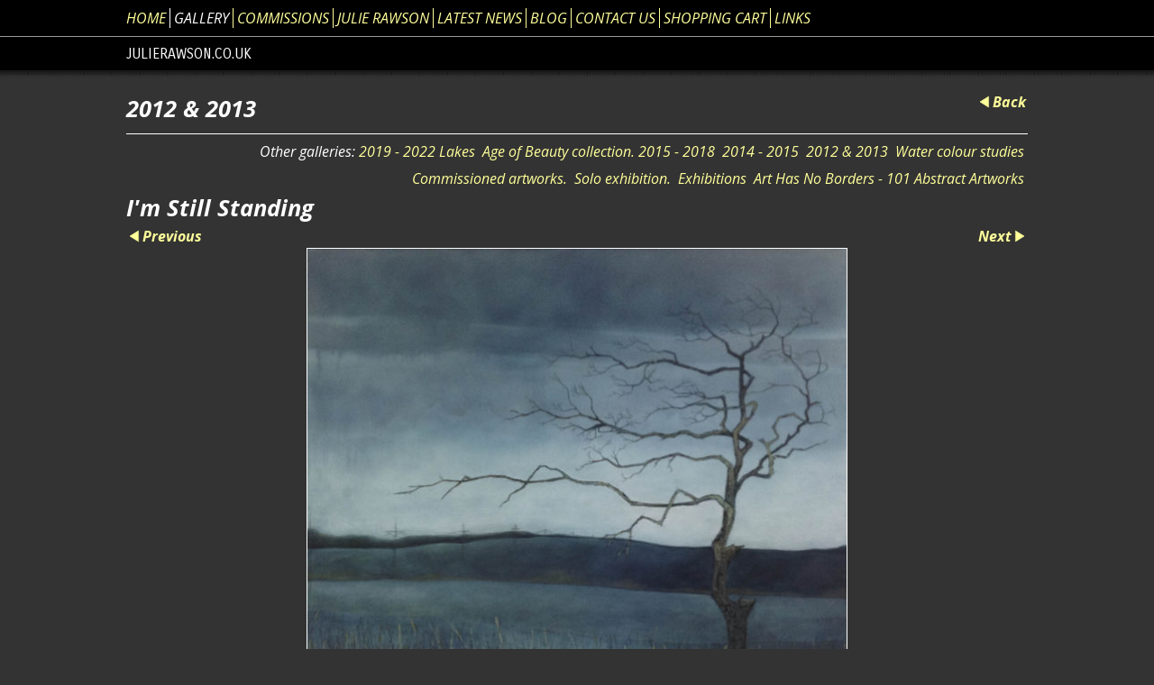

--- FILE ---
content_type: text/plain
request_url: https://www.google-analytics.com/j/collect?v=1&_v=j102&a=2057653680&t=pageview&_s=1&dl=https%3A%2F%2Fwww.julierawson.co.uk%2Fphoto_9997765.html&ul=en-us%40posix&dt=I%27m%20Still%20Standing%3A%20julierawson.co.uk&sr=1280x720&vp=1280x720&_u=IEBAAEABAAAAACAAI~&jid=1495366827&gjid=123864138&cid=1545470371.1767680760&tid=UA-60523368-1&_gid=2117072072.1767680760&_r=1&_slc=1&z=1786921445
body_size: -451
content:
2,cG-WQBJPM4KTT

--- FILE ---
content_type: application/javascript
request_url: https://www.julierawson.co.uk/clikpic.js?c=564
body_size: 10695
content:
window.thumbnails = {};
thumbnails[16222278] = clik.newPhoto({"height":260,"caption":"Painting no.1 of quadriptych titled 'Daisy May - Photo Booth Selfie.'","galleries_id":687667,"server_id":68,"width":160,"alt":"Painting no.1 of quadriptych titled 'Daisy May - Photo Booth Selfie.'","id":"16222278","link":"photo_16222278.html","src":"IMG_0937_thumb.jpg"}, 1);
thumbnails[16222244] = clik.newPhoto({"height":260,"caption":"Painting no.2 of quadriptych titled - Daisy May - Photo Booth Selfie.'","galleries_id":687667,"server_id":68,"width":160,"alt":"Painting no.2 of quadriptych titled - Daisy May - Photo Booth Selfie.'","id":"16222244","link":"photo_16222244.html","src":"IMG_0938_thumb.jpg"}, 1);
thumbnails[16222238] = clik.newPhoto({"height":260,"caption":"Painting no.3 of quadriptych titled \"Daisy May - Photo Booth Selfie.'","galleries_id":687667,"server_id":68,"width":160,"alt":"Painting no.3 of quadriptych titled \"Daisy May - Photo Booth Selfie.'","id":"16222238","link":"photo_16222238.html","src":"IMG_0942_thumb.jpg"}, 1);
thumbnails[16222207] = clik.newPhoto({"height":260,"caption":"Panting no.4 of quadriptych titled -'Daisy May - Photo Booth Selfie.\"","galleries_id":687667,"server_id":68,"width":160,"alt":"Panting no.4 of quadriptych titled -'Daisy May - Photo Booth Selfie.\"","id":"16222207","link":"photo_16222207.html","src":"IMG_0948_thumb.jpg"}, 1);
thumbnails[16222203] = clik.newPhoto({"height":260,"caption":"‘Daisy May - Photobooth Selfie.’","galleries_id":687667,"server_id":68,"width":160,"alt":"‘Daisy May - Photobooth Selfie.’","id":"16222203","link":"photo_16222203.html","src":"6A23AA0B-2281-4ECF-B259-7937BDA20967_thumb.png"}, 1);
thumbnails[16222195] = clik.newPhoto({"height":260,"caption":"‘Sunday Morning.’","galleries_id":687667,"server_id":68,"width":160,"alt":"‘Sunday Morning.’","id":"16222195","link":"photo_16222195.html","src":"4280A96B-92C3-476A-86AB-A232277617DA_thumb.jpeg"}, 1);
thumbnails[16026195] = clik.newPhoto({"height":260,"caption":"Commission - South Yorkshire","galleries_id":716445,"server_id":68,"width":160,"alt":"Commission - South Yorkshire","id":"16026195","link":"photo_16026195.html","src":"Sam_commission_copy_thumb.jpg"}, 1);
thumbnails[16000031] = clik.newPhoto({"height":260,"caption":"Beaded Bird's Nest Chandelier","galleries_id":716445,"server_id":68,"width":160,"alt":"Beaded Bird's Nest Chandelier","id":"16000031","link":"photo_16000031.html","src":"26992390_916483085168151_7112346182811083427_n_thumb.jpg"}, 1);
thumbnails[15953848] = clik.newPhoto({"height":260,"caption":"'Soon to be Discarded 11'.","galleries_id":687667,"server_id":68,"width":160,"alt":"'Soon to be Discarded 11'.","id":"15953848","link":"photo_15953848.html","src":"IMG_0341_thumb.jpg"}, 1);
thumbnails[16000034] = clik.newPhoto({"height":260,"caption":"Beaded Bird's Nest Chandelier","galleries_id":716445,"server_id":68,"width":160,"alt":"Beaded Bird's Nest Chandelier","id":"16000034","link":"photo_16000034.html","src":"26814703_916483055168154_2370067319538265016_n_thumb.jpg"}, 1);
thumbnails[15801908] = clik.newPhoto({"height":260,"caption":"'Soon to be Discarded.'","galleries_id":687667,"server_id":68,"width":160,"alt":"'Soon to be Discarded.'","id":"15801908","link":"photo_15801908.html","src":"anothertulip_thumb.jpg"}, 1);
thumbnails[16773579] = clik.newPhoto({"height":260,"caption":"Lakes - Image 10","galleries_id":"","server_id":68,"width":160,"alt":"Lakes - Image 10","id":"16773579","link":"#","src":"CBF77B19-3F92-48BA-AD41-C475BAC10B05_thumb.jpeg"}, 1);
thumbnails[16075633] = clik.newPhoto({"height":260,"caption":"Commission for Hollings Lane Clinic.","galleries_id":716445,"server_id":68,"width":160,"alt":"Commission for Hollings Lane Clinic.","id":"16075633","link":"photo_16075633.html","src":"30572333_980361642113628_5065126900743809546_n_thumb.jpg"}, 1);
thumbnails[15909083] = clik.newPhoto({"height":260,"caption":"Art Studio.","galleries_id":591772,"server_id":68,"width":160,"alt":"Art Studio.","id":"15909083","link":"photo_15909083.html","src":"23172945_877811159035344_3378272419916797381_n_thumb.jpg"}, 1);
thumbnails[15909084] = clik.newPhoto({"height":260,"caption":"Art Studio.","galleries_id":591772,"server_id":68,"width":160,"alt":"Art Studio.","id":"15909084","link":"photo_15909084.html","src":"23434970_877811089035351_7448635636183662421_n_thumb.jpg"}, 1);
thumbnails[15663478] = clik.newPhoto({"height":260,"caption":"SWA Summer Exhibition 2017.","galleries_id":591772,"server_id":68,"width":160,"alt":"SWA Summer Exhibition 2017.","id":"15663478","link":"photo_15663478.html","src":"SWA2017_thumb.jpg"}, 1);
thumbnails[14797166] = clik.newPhoto({"height":260,"caption":"The Art of Invisibility. Close up view of wooden base and support wire.","galleries_id":"","server_id":68,"width":160,"alt":"The Art of Invisibility. Close up view of wooden base and support wire.","id":"14797166","link":"#","src":"12983322_586389558177507_9183129033863929096_o_thumb.jpg"}, 1);
thumbnails[14209782] = clik.newPhoto({"height":260,"caption":"First solo exhibition at 20-21","galleries_id":672720,"server_id":68,"width":200,"alt":"First solo exhibition at 20-21","id":"14209782","link":"photo_14209782.html","src":"11707789_487959118020552_9065289583250033313_o_thumb.jpg"}, 1);
thumbnails[14209784] = clik.newPhoto({"height":260,"caption":"View through 'Secret Keeper' at 20-21","galleries_id":672720,"server_id":68,"width":200,"alt":"View through 'Secret Keeper' at 20-21","id":"14209784","link":"photo_14209784.html","src":"IMG_0243_thumb.JPG"}, 1);
thumbnails[14209785] = clik.newPhoto({"height":260,"caption":"sSolo exhibition at 20-21 gallery","galleries_id":672720,"server_id":68,"width":200,"alt":"sSolo exhibition at 20-21 gallery","id":"14209785","link":"photo_14209785.html","src":"IMG_0238_thumb.JPG"}, 1);
thumbnails[14209788] = clik.newPhoto({"height":260,"caption":"Solo exhibition at 20-21 gallery","galleries_id":672720,"server_id":68,"width":200,"alt":"Solo exhibition at 20-21 gallery","id":"14209788","link":"photo_14209788.html","src":"IMG_0236_thumb.JPG"}, 1);
thumbnails[14209798] = clik.newPhoto({"height":260,"caption":"Solo  exhibition at 20-21 gallery","galleries_id":672720,"server_id":68,"width":200,"alt":"Solo  exhibition at 20-21 gallery","id":"14209798","link":"photo_14209798.html","src":"11705405_487959511353846_8782225123902253881_o_thumb.jpg"}, 1);
thumbnails[14191636] = clik.newPhoto({"height":260,"caption":"Secret Keeper","galleries_id":672720,"server_id":68,"width":200,"alt":"Secret Keeper","id":"14191636","link":"photo_14191636.html","src":"image_thumb_17.jpg"}, 1);
thumbnails[14191632] = clik.newPhoto({"height":260,"caption":"Peeling Off the Layers","galleries_id":672720,"server_id":68,"width":200,"alt":"Peeling Off the Layers","id":"14191632","link":"photo_14191632.html","src":"image_thumb_15.jpg"}, 1);
thumbnails[14286614] = clik.newPhoto({"height":260,"caption":"Secret Keeper","galleries_id":672720,"server_id":68,"width":200,"alt":"Secret Keeper","id":"14286614","link":"photo_14286614.html","src":"11728843_487962558020208_5151459041908759015_o_thumb.jpg"}, 1);
thumbnails[13754154] = clik.newPhoto({"height":260,"caption":"Commission - wire chandelier","galleries_id":716445,"server_id":68,"width":200,"alt":"Commission - wire chandelier","id":"13754154","link":"photo_13754154.html","src":"image_thumb_27.jpg"}, 1);
thumbnails[13561243] = clik.newPhoto({"height":200,"caption":"Saint Bees - All Washed Up","galleries_id":"","server_id":68,"width":198,"alt":"Saint Bees - All Washed Up","id":"13561243","link":"#","src":"image_thumb_23.jpg"}, 1);
thumbnails[13561244] = clik.newPhoto({"height":130,"caption":"Pink Rose","galleries_id":"","server_id":68,"width":200,"alt":"Pink Rose","id":"13561244","link":"#","src":"image_thumb_29.jpg"}, 1);
thumbnails[13561249] = clik.newPhoto({"height":199,"caption":"March of the Beltoft Giants","galleries_id":"","server_id":68,"width":200,"alt":"March of the Beltoft Giants","id":"13561249","link":"#","src":"image_thumb_51.jpg"}, 1);
thumbnails[13561252] = clik.newPhoto({"height":200,"caption":"March of the Beltoft Giants II","galleries_id":"","server_id":68,"width":199,"alt":"March of the Beltoft Giants II","id":"13561252","link":"#","src":"image_thumb_52.jpg"}, 1);
thumbnails[13552210] = clik.newPhoto({"height":198,"caption":"Rose","galleries_id":"","server_id":68,"width":200,"alt":"Rose","id":"13552210","link":"#","src":"image_thumb_49.jpg"}, 1);
thumbnails[13547575] = clik.newPhoto({"height":139,"caption":"Night Walking","galleries_id":"","server_id":68,"width":200,"alt":"Night Walking","id":"13547575","link":"#","src":"image_thumb_28.jpg"}, 1);
thumbnails[13549399] = clik.newPhoto({"height":171,"caption":"Trees in the Mist","galleries_id":"","server_id":68,"width":200,"alt":"Trees in the Mist","id":"13549399","link":"#","src":"image_thumb_46.jpg"}, 1);
thumbnails[14298691] = clik.newPhoto({"height":260,"caption":"Seeking Sanctury","galleries_id":654812,"server_id":68,"width":200,"alt":"Seeking Sanctury","id":"14298691","link":"photo_14298691.html","src":"image41_thumb.jpg"}, 1);
thumbnails[13547759] = clik.newPhoto({"height":200,"caption":"Glass Half Empty, Glass Half Full","galleries_id":"","server_id":68,"width":199,"alt":"Glass Half Empty, Glass Half Full","id":"13547759","link":"#","src":"image_thumb_40.jpg"}, 1);
thumbnails[13722618] = clik.newPhoto({"height":199,"caption":"Seeking Sanctuary","galleries_id":672720,"server_id":68,"width":200,"alt":"Seeking Sanctuary","id":"13722618","link":"photo_13722618.html","src":"image_thumb_61.jpg"}, 1);
thumbnails[13722650] = clik.newPhoto({"height":200,"caption":"Fine Mess","galleries_id":672720,"server_id":68,"width":198,"alt":"Fine Mess","id":"13722650","link":"photo_13722650.html","src":"image_thumb_67.jpg"}, 1);
thumbnails[13722674] = clik.newPhoto({"height":200,"caption":"Glass Half Empty, Glass Half Full III","galleries_id":672720,"server_id":68,"width":197,"alt":"Glass Half Empty, Glass Half Full III","id":"13722674","link":"photo_13722674.html","src":"image_thumb_74.jpg"}, 1);
thumbnails[13722737] = clik.newPhoto({"height":200,"caption":"Breaking Free.","galleries_id":672720,"server_id":68,"width":199,"alt":"Breaking Free.","id":"13722737","link":"photo_13722737.html","src":"image_thumb_81.jpg"}, 1);
thumbnails[13722740] = clik.newPhoto({"height":145,"caption":"City Life - Just Passing Through I","galleries_id":672720,"server_id":68,"width":200,"alt":"City Life - Just Passing Through I","id":"13722740","link":"photo_13722740.html","src":"image_thumb_82.jpg"}, 1);
thumbnails[13722743] = clik.newPhoto({"height":142,"caption":"City Life - Just Passing Through II","galleries_id":672720,"server_id":68,"width":200,"alt":"City Life - Just Passing Through II","id":"13722743","link":"photo_13722743.html","src":"image_thumb_83.jpg"}, 1);
thumbnails[13722826] = clik.newPhoto({"height":191,"caption":"Coming Undone I","galleries_id":672720,"server_id":68,"width":200,"alt":"Coming Undone I","id":"13722826","link":"photo_13722826.html","src":"image_thumb_97.jpg"}, 1);
thumbnails[16949647] = clik.newPhoto({"height":260,"caption":"Lakes image 15","galleries_id":"","server_id":68,"width":160,"alt":"Lakes image 15","id":"16949647","link":"#","src":"22671F81-5D41-4A40-9AEF-A96C104EBF11_thumb.jpeg"}, 1);
thumbnails[17086858] = clik.newPhoto({"height":260,"caption":"Lakes no.18","galleries_id":"","server_id":68,"width":160,"alt":"Lakes no.18","id":"17086858","link":"#","src":"EE67774B-7617-4F1F-9241-AE16903E6ACF_thumb.jpeg"}, 1);
thumbnails[17141588] = clik.newPhoto({"height":260,"caption":"","galleries_id":"","server_id":68,"width":160,"alt":"Lakes no.19","id":"17141588","link":"#","src":"0FCC3261-4911-4755-99E4-1A3BCC5DC2D7_thumb.jpeg"}, 1);
thumbnails[16451325] = clik.newPhoto({"height":260,"caption":"Lakes - image 1","galleries_id":752517,"server_id":68,"width":160,"alt":"Lakes - image 1","id":"16451325","link":"photo_16451325.html","src":"445B0FBF-2896-4321-83FD-1F784F577B92_thumb.jpeg"}, 1);
thumbnails[15897614] = clik.newPhoto({"height":260,"caption":"Beaded version of 'Bird's Nest' chandelier","galleries_id":716445,"server_id":68,"width":160,"alt":"Beaded version of 'Bird's Nest' chandelier","id":"15897614","link":"photo_15897614.html","src":"22893947_874892755993851_4035009821395614926_n2_thumb.jpg"}, 1);
thumbnails[15487133] = clik.newPhoto({"height":260,"caption":"Grandma's Hands","galleries_id":687667,"server_id":68,"width":160,"alt":"Grandma's Hands","id":"15487133","link":"photo_15487133.html","src":"Grandmas_Hands_thumb.jpg"}, 1);
thumbnails[15304984] = clik.newPhoto({"height":260,"caption":"Prize giving at the 2021 Visual Arts Centre.","galleries_id":591772,"server_id":68,"width":160,"alt":"Prize giving at the 2021 Visual Arts Centre.","id":"15304984","link":"photo_15304984.html","src":"15000170_687511261398669_6422660568403653121_o_thumb.jpg"}, 1);
thumbnails[14708855] = clik.newPhoto({"height":260,"caption":"101 Abstract Artworks - Art Has No Borders","galleries_id":692277,"server_id":68,"width":160,"alt":"101 Abstract Artworks - Art Has No Borders","id":"14708855","link":"photo_14708855.html","src":"12671670_566588983490898_8895889048753608784_o_thumb.jpg"}, 1);
thumbnails[14298556] = clik.newPhoto({"height":260,"caption":"Coming Undone 1","galleries_id":654812,"server_id":68,"width":200,"alt":"Coming Undone 1","id":"14298556","link":"photo_14298556.html","src":"image34_thumb.jpg"}, 1);
thumbnails[13722728] = clik.newPhoto({"height":200,"caption":"As I was Meant to Be.","galleries_id":654816,"server_id":68,"width":198,"alt":"As I was Meant to Be.","id":"13722728","link":"photo_13722728.html","src":"image_thumb_77.jpg"}, 1);
thumbnails[16451332] = clik.newPhoto({"height":260,"caption":"Lakes - image 2","galleries_id":752517,"server_id":68,"width":160,"alt":"Lakes - image 2","id":"16451332","link":"photo_16451332.html","src":"F71270AC-55AE-48EB-A564-5D6CC34B4816_thumb.jpeg"}, 1);
thumbnails[15304978] = clik.newPhoto({"height":260,"caption":"'The Art of Invisibility' and 'Honesty - Not as Young as I Used to be,'","galleries_id":591772,"server_id":68,"width":160,"alt":"'The Art of Invisibility' and 'Honesty - Not as Young as I Used to be,'","id":"15304978","link":"photo_15304978.html","src":"15025266_687510944732034_9160103766369938911_o1_thumb.jpg"}, 1);
thumbnails[14880885] = clik.newPhoto({"height":260,"caption":"Commission for a Bird's Nest chandelier","galleries_id":716445,"server_id":68,"width":160,"alt":"Commission for a Bird's Nest chandelier","id":"14880885","link":"photo_14880885.html","src":"image_thumb_3.jpeg"}, 1);
thumbnails[14286582] = clik.newPhoto({"height":260,"caption":"I Have to Leave Now","galleries_id":654816,"server_id":68,"width":200,"alt":"I Have to Leave Now","id":"14286582","link":"photo_14286582.html","src":"10658626_366417006841431_4440581447847373509_o_thumb.jpg"}, 1);
thumbnails[13722670] = clik.newPhoto({"height":200,"caption":"Coming Undone II","galleries_id":654812,"server_id":68,"width":199,"alt":"Coming Undone II","id":"13722670","link":"photo_13722670.html","src":"image_thumb_72.jpg"}, 1);
thumbnails[14708878] = clik.newPhoto({"height":260,"caption":"Breaking Free II","galleries_id":692277,"server_id":68,"width":160,"alt":"Breaking Free II","id":"14708878","link":"photo_14708878.html","src":"10700437_364177020398763_5399752393577003589_o_thumb_1.jpg"}, 1);
thumbnails[16451335] = clik.newPhoto({"height":260,"caption":"Lakes - image 3","galleries_id":752517,"server_id":68,"width":160,"alt":"Lakes - image 3","id":"16451335","link":"photo_16451335.html","src":"F9156397-1669-4205-B5F2-E4312DFB05EA_thumb.jpeg"}, 1);
thumbnails[15078383] = clik.newPhoto({"height":260,"caption":"Outside the Mall Galleries, London, ready to attend the Private Veiwing of the SWA open exhibition 2016","galleries_id":591772,"server_id":68,"width":160,"alt":"Outside the Mall Galleries, London, ready to attend the Private Veiwing of the SWA open exhibition 2016","id":"15078383","link":"photo_15078383.html","src":"image2_thumb_2.jpeg"}, 1);
thumbnails[14880882] = clik.newPhoto({"height":260,"caption":"Close up shot of commission for a sculptural chandelier.","galleries_id":716445,"server_id":68,"width":160,"alt":"Close up shot of commission for a sculptural chandelier.","id":"14880882","link":"photo_14880882.html","src":"image_thumb_2.jpeg"}, 1);
thumbnails[13547594] = clik.newPhoto({"height":141,"caption":"Autumn","galleries_id":654812,"server_id":68,"width":200,"alt":"Autumn","id":"13547594","link":"photo_13547594.html","src":"image_thumb_36.jpg"}, 1);
thumbnails[13722730] = clik.newPhoto({"height":200,"caption":"Losing my Grip.","galleries_id":654816,"server_id":68,"width":198,"alt":"Losing my Grip.","id":"13722730","link":"photo_13722730.html","src":"image_thumb_78.jpg"}, 1);
thumbnails[14708884] = clik.newPhoto({"height":260,"caption":"City Life - Just passing Through 11","galleries_id":692277,"server_id":68,"width":160,"alt":"City Life - Just passing Through 11","id":"14708884","link":"photo_14708884.html","src":"1965686_374270439389421_8717812492500652242_o_thumb.jpg"}, 1);
thumbnails[16451340] = clik.newPhoto({"height":260,"caption":"Lakes - image 4","galleries_id":752517,"server_id":68,"width":160,"alt":"Lakes - image 4","id":"16451340","link":"photo_16451340.html","src":"A1FFCA8C-DCB7-4066-8868-50E79F849842_thumb.jpeg"}, 1);
thumbnails[15487118] = clik.newPhoto({"height":260,"caption":"Wire sculptural spine.","galleries_id":716445,"server_id":68,"width":160,"alt":"Wire sculptural spine.","id":"15487118","link":"photo_15487118.html","src":"tomsspine_thumb.JPG"}, 1);
thumbnails[15078387] = clik.newPhoto({"height":260,"caption":"Should've Seen Us In Our Prime - displayed at the SWA open at the Mall Galleries, London.","galleries_id":591772,"server_id":68,"width":160,"alt":"Should've Seen Us In Our Prime - displayed at the SWA open at the Mall Galleries, London.","id":"15078387","link":"photo_15078387.html","src":"image2_thumb_3.jpeg"}, 1);
thumbnails[10388729] = clik.newPhoto({"height":111,"caption":"Night Walking","galleries_id":654812,"server_id":68,"width":160,"alt":"Night Walking","id":"10388729","link":"photo_10388729.html","src":"_MG_8258_thumb.jpg"}, 1);
thumbnails[13722732] = clik.newPhoto({"height":199,"caption":"Don't do Near the Edge.","galleries_id":654816,"server_id":68,"width":200,"alt":"Don't do Near the Edge.","id":"13722732","link":"photo_13722732.html","src":"image_thumb_79.jpg"}, 1);
thumbnails[14708885] = clik.newPhoto({"height":260,"caption":"Don't Go Near the Edge.","galleries_id":692277,"server_id":68,"width":160,"alt":"Don't Go Near the Edge.","id":"14708885","link":"photo_14708885.html","src":"11121999_1595625300681402_5443260036960709236_o_thumb.jpg"}, 1);
thumbnails[16451342] = clik.newPhoto({"height":260,"caption":"Lakes - image 5","galleries_id":752517,"server_id":68,"width":160,"alt":"Lakes - image 5","id":"16451342","link":"photo_16451342.html","src":"DEC86E3A-6D91-4C05-9880-B713298AC3EA_thumb.jpeg"}, 1);
thumbnails[15487114] = clik.newPhoto({"height":260,"caption":"Detail of spine sculpture.","galleries_id":716445,"server_id":68,"width":160,"alt":"Detail of spine sculpture.","id":"15487114","link":"photo_15487114.html","src":"Toms_spine1_thumb.jpg"}, 1);
thumbnails[15078391] = clik.newPhoto({"height":260,"caption":"Life's Twists and Turns - displayed at the SWA open at the Mall Galleries, London.","galleries_id":591772,"server_id":68,"width":160,"alt":"Life's Twists and Turns - displayed at the SWA open at the Mall Galleries, London.","id":"15078391","link":"photo_15078391.html","src":"image2_thumb_4.jpeg"}, 1);
thumbnails[14448786] = clik.newPhoto({"height":260,"caption":"Honesty - Not as Young as I Used to Be","galleries_id":687667,"server_id":68,"width":200,"alt":"Honesty - Not as Young as I Used to Be","id":"14448786","link":"photo_14448786.html","src":"12094756_518477388302058_4237044990395380124_o-2_thumb.jpg"}, 1);
thumbnails[13722620] = clik.newPhoto({"height":139,"caption":"Trouble on the Horizon II","galleries_id":654812,"server_id":68,"width":200,"alt":"Trouble on the Horizon II","id":"13722620","link":"photo_13722620.html","src":"image_thumb_62.jpg"}, 1);
thumbnails[13722734] = clik.newPhoto({"height":200,"caption":"The Struggle to Break Free.","galleries_id":654816,"server_id":68,"width":199,"alt":"The Struggle to Break Free.","id":"13722734","link":"photo_13722734.html","src":"image_thumb_80.jpg"}, 1);
thumbnails[16451344] = clik.newPhoto({"height":260,"caption":"Lakes - image 6","galleries_id":752517,"server_id":68,"width":160,"alt":"Lakes - image 6","id":"16451344","link":"photo_16451344.html","src":"5D7E7B1B-C6FB-4BC6-9C78-8B68C13B0B0C_thumb.jpeg"}, 1);
thumbnails[14212271] = clik.newPhoto({"height":260,"caption":"Solo exhibition at 20-21 gallery. 18/7/15 - 8/8/15","galleries_id":591772,"server_id":68,"width":200,"alt":"Solo exhibition at 20-21 gallery. 18/7/15 - 8/8/15","id":"14212271","link":"photo_14212271.html","src":"IMG_0242_thumb.JPG"}, 1);
thumbnails[13809334] = clik.newPhoto({"height":260,"caption":"Commission - Lincolnshire","galleries_id":716445,"server_id":68,"width":200,"alt":"Commission - Lincolnshire","id":"13809334","link":"photo_13809334.html","src":"image_thumb_31.jpg"}, 1);
thumbnails[13722622] = clik.newPhoto({"height":200,"caption":"Trouble on the Horizon I","galleries_id":654812,"server_id":68,"width":198,"alt":"Trouble on the Horizon I","id":"13722622","link":"photo_13722622.html","src":"image_thumb_63.jpg"}, 1);
thumbnails[13722676] = clik.newPhoto({"height":200,"caption":"Just Passing Through","galleries_id":654816,"server_id":68,"width":199,"alt":"Just Passing Through","id":"13722676","link":"photo_13722676.html","src":"image_thumb_76.jpg"}, 1);
thumbnails[16514960] = clik.newPhoto({"height":260,"caption":"Lakes - image 7.","galleries_id":752517,"server_id":68,"width":160,"alt":"Lakes - image 7.","id":"16514960","link":"photo_16514960.html","src":"04BD4C32-C7B0-49E4-A656-82291AC914C3_thumb.jpeg"}, 1);
thumbnails[15095343] = clik.newPhoto({"height":260,"caption":"Commission - Autumn version of 'Hope Is All We Have.'","galleries_id":716445,"server_id":68,"width":160,"alt":"Commission - Autumn version of 'Hope Is All We Have.'","id":"15095343","link":"photo_15095343.html","src":"image_thumb_4.jpeg"}, 1);
thumbnails[13016792] = clik.newPhoto({"height":149,"caption":"'Life in the City - Just Passing Through' and 'Holding on by a Thread' displayed at the 2021 gallery, 2014.","galleries_id":591772,"server_id":68,"width":200,"alt":"'Life in the City - Just Passing Through' and 'Holding on by a Thread' displayed at the 2021 gallery, 2014.","id":"13016792","link":"photo_13016792.html","src":"image_thumb_4.jpg"}, 1);
thumbnails[13722585] = clik.newPhoto({"height":135,"caption":"Sunset at Sealings Wood","galleries_id":654812,"server_id":68,"width":200,"alt":"Sunset at Sealings Wood","id":"13722585","link":"photo_13722585.html","src":"image_thumb_59.jpg"}, 1);
thumbnails[13722753] = clik.newPhoto({"height":72,"caption":"Just Passing Through II","galleries_id":654816,"server_id":68,"width":200,"alt":"Just Passing Through II","id":"13722753","link":"photo_13722753.html","src":"image_thumb_84.jpg"}, 1);
thumbnails[16514961] = clik.newPhoto({"height":260,"caption":"Lakes - image 8","galleries_id":752517,"server_id":68,"width":160,"alt":"Lakes - image 8","id":"16514961","link":"photo_16514961.html","src":"9819CCC1-FFAB-4BB0-B80F-3EFF93A90728_thumb.jpeg"}, 1);
thumbnails[14280382] = clik.newPhoto({"height":260,"caption":"Honesty - You Look Your Age","galleries_id":687667,"server_id":68,"width":160,"alt":"Honesty - You Look Your Age","id":"14280382","link":"photo_14280382.html","src":"1_thumb.jpg"}, 1);
thumbnails[13810038] = clik.newPhoto({"height":260,"caption":"Commission- London","galleries_id":716445,"server_id":68,"width":200,"alt":"Commission- London","id":"13810038","link":"photo_13810038.html","src":"image_thumb.jpg"}, 1);
thumbnails[12007548] = clik.newPhoto({"height":119,"caption":"2021 Open Exhibition, 2013","galleries_id":591772,"server_id":68,"width":160,"alt":"2021 Open Exhibition, 2013","id":"12007548","link":"photo_12007548.html","src":"image1_5_thumb.jpg"}, 1);
thumbnails[13722639] = clik.newPhoto({"height":115,"caption":"Twilight at Sealings Wood","galleries_id":654812,"server_id":68,"width":200,"alt":"Twilight at Sealings Wood","id":"13722639","link":"photo_13722639.html","src":"image_thumb_64.jpg"}, 1);
thumbnails[13722759] = clik.newPhoto({"height":73,"caption":"Finding a Way In - Finding a Way Out","galleries_id":654816,"server_id":68,"width":200,"alt":"Finding a Way In - Finding a Way Out","id":"13722759","link":"photo_13722759.html","src":"image_thumb_85.jpg"}, 1);
thumbnails[16634471] = clik.newPhoto({"height":260,"caption":"Lakes - Image 9","galleries_id":752517,"server_id":68,"width":160,"alt":"Lakes - Image 9","id":"16634471","link":"photo_16634471.html","src":"80ADEFA3-7FF4-4561-8C97-1BCD6F79BF8B_thumb.jpeg"}, 1);
thumbnails[12007564] = clik.newPhoto({"height":119,"caption":"Cork Street Summer Open Exhibition, Mayfair, London. 2013","galleries_id":591772,"server_id":68,"width":160,"alt":"Cork Street Summer Open Exhibition, Mayfair, London. 2013","id":"12007564","link":"photo_12007564.html","src":"image1_9_thumb.jpg"}, 1);
thumbnails[13722615] = clik.newPhoto({"height":200,"caption":"Last Rays of Light","galleries_id":654812,"server_id":68,"width":200,"alt":"Last Rays of Light","id":"13722615","link":"photo_13722615.html","src":"image_thumb_60.jpg"}, 1);
thumbnails[13722779] = clik.newPhoto({"height":63,"caption":"Breaking Free II","galleries_id":654816,"server_id":68,"width":200,"alt":"Breaking Free II","id":"13722779","link":"photo_13722779.html","src":"image_thumb_86.jpg"}, 1);
thumbnails[13722823] = clik.newPhoto({"height":149,"caption":"Commission - Northern Ireland","galleries_id":716445,"server_id":68,"width":200,"alt":"Commission - Northern Ireland","id":"13722823","link":"photo_13722823.html","src":"image_thumb_94.jpg"}, 1);
thumbnails[16773580] = clik.newPhoto({"height":260,"caption":"Lakes - Image 10","galleries_id":752517,"server_id":68,"width":160,"alt":"Lakes - Image 10","id":"16773580","link":"photo_16773580.html","src":"8684C358-4009-47BD-8B99-A90C5045841F_thumb.jpeg"}, 1);
thumbnails[15189927] = clik.newPhoto({"height":260,"caption":"Commission - Rotherham","galleries_id":716445,"server_id":68,"width":160,"alt":"Commission - Rotherham","id":"15189927","link":"photo_15189927.html","src":"FullSizeRender_thumb.jpg"}, 1);
thumbnails[14298377] = clik.newPhoto({"height":260,"caption":"Breaking Free","galleries_id":654816,"server_id":68,"width":200,"alt":"Breaking Free","id":"14298377","link":"photo_14298377.html","src":"image12_thumb.jpg"}, 1);
thumbnails[14298236] = clik.newPhoto({"height":260,"caption":"Fine Mess","galleries_id":654812,"server_id":68,"width":200,"alt":"Fine Mess","id":"14298236","link":"photo_14298236.html","src":"image2_thumb.jpg"}, 1);
thumbnails[12008464] = clik.newPhoto({"height":119,"caption":"Cork Street Winter Open Exhibition, Mayfair, London. 2013","galleries_id":591772,"server_id":68,"width":160,"alt":"Cork Street Winter Open Exhibition, Mayfair, London. 2013","id":"12008464","link":"photo_12008464.html","src":"image_69_thumb.jpg"}, 1);
thumbnails[16773581] = clik.newPhoto({"height":260,"caption":"Lakes - Image 11","galleries_id":752517,"server_id":68,"width":160,"alt":"Lakes - Image 11","id":"16773581","link":"photo_16773581.html","src":"1ADD2F56-2A77-466D-96D7-9BD2A0CC6E5F_thumb.jpeg"}, 1);
thumbnails[15189969] = clik.newPhoto({"height":260,"caption":"Commission - Rotherham","galleries_id":716445,"server_id":68,"width":160,"alt":"Commission - Rotherham","id":"15189969","link":"photo_15189969.html","src":"FullSizeRender-1_thumb.jpg"}, 1);
thumbnails[13965856] = clik.newPhoto({"height":260,"caption":"Should've Seen Us in Our Prime","galleries_id":687667,"server_id":68,"width":200,"alt":"Should've Seen Us in Our Prime","id":"13965856","link":"photo_13965856.html","src":"11154980_1596950173882248_3344594177408978062_o2_thumb.jpg"}, 1);
thumbnails[11656640] = clik.newPhoto({"height":161,"caption":"Half glass empty; half glass full.","galleries_id":654812,"server_id":68,"width":160,"alt":"Half glass empty; half glass full.","id":"11656640","link":"photo_11656640.html","src":"image_39_thumb.jpg"}, 1);
thumbnails[13722801] = clik.newPhoto({"height":200,"caption":"On a Lighter Note.","galleries_id":654816,"server_id":68,"width":199,"alt":"On a Lighter Note.","id":"13722801","link":"photo_13722801.html","src":"image_thumb_91.jpg"}, 1);
thumbnails[16834182] = clik.newPhoto({"height":260,"caption":"Lakes - Image no.12","galleries_id":752517,"server_id":68,"width":160,"alt":"Lakes - Image no.12","id":"16834182","link":"photo_16834182.html","src":"4F7D0AC9-1DDE-4230-A610-78E68653A461_thumb.jpeg"}, 1);
thumbnails[14623721] = clik.newPhoto({"height":260,"caption":"Secret Keeper - No Regrets","galleries_id":687667,"server_id":68,"width":160,"alt":"Secret Keeper - No Regrets","id":"14623721","link":"photo_14623721.html","src":"image1_thumb.jpeg"}, 1);
thumbnails[14479591] = clik.newPhoto({"height":260,"caption":"Life in the City - Just Passing Through 11","galleries_id":654816,"server_id":68,"width":160,"alt":"Life in the City - Just Passing Through 11","id":"14479591","link":"photo_14479591.html","src":"10700413_372210549595410_1226150008577751519_o-3_thumb.jpg"}, 1);
thumbnails[13722652] = clik.newPhoto({"height":196,"caption":"Seeking Order Where There is None.","galleries_id":654812,"server_id":68,"width":200,"alt":"Seeking Order Where There is None.","id":"13722652","link":"photo_13722652.html","src":"image_thumb_68.jpg"}, 1);
thumbnails[16840145] = clik.newPhoto({"height":260,"caption":"Lakes - Image 13","galleries_id":752517,"server_id":68,"width":160,"alt":"Lakes - Image 13","id":"16840145","link":"photo_16840145.html","src":"D27F664E-92F0-424C-BDDE-1EE8278BCDA2_thumb.jpeg"}, 1);
thumbnails[14479604] = clik.newPhoto({"height":260,"caption":"Life in the City - Just Passing Through 11","galleries_id":654816,"server_id":68,"width":160,"alt":"Life in the City - Just Passing Through 11","id":"14479604","link":"photo_14479604.html","src":"12140185_515189138630883_6138339909980439803_o1_thumb.jpg"}, 1);
thumbnails[13722668] = clik.newPhoto({"height":200,"caption":"Holding on by a Thread.","galleries_id":654812,"server_id":68,"width":198,"alt":"Holding on by a Thread.","id":"13722668","link":"photo_13722668.html","src":"image_thumb_71.jpg"}, 1);
thumbnails[16840146] = clik.newPhoto({"height":260,"caption":"Lake - Image 14","galleries_id":752517,"server_id":68,"width":160,"alt":"Lake - Image 14","id":"16840146","link":"photo_16840146.html","src":"1440CD9B-9721-453A-8BB7-0E14B0D1539B_thumb.jpeg"}, 1);
thumbnails[14922327] = clik.newPhoto({"height":260,"caption":"Nigella - More Colourful With Age.","galleries_id":687667,"server_id":68,"width":160,"alt":"Nigella - More Colourful With Age.","id":"14922327","link":"photo_14922327.html","src":"8_thumb.jpg"}, 1);
thumbnails[14298748] = clik.newPhoto({"height":260,"caption":"Ice","galleries_id":654812,"server_id":68,"width":160,"alt":"Ice","id":"14298748","link":"photo_14298748.html","src":"ice1_thumb.jpg"}, 1);
thumbnails[13722672] = clik.newPhoto({"height":200,"caption":"Glass Half Empty, Glass Half Full II","galleries_id":654816,"server_id":68,"width":197,"alt":"Glass Half Empty, Glass Half Full II","id":"13722672","link":"photo_13722672.html","src":"image_thumb_73.jpg"}, 1);
thumbnails[15487276] = clik.newPhoto({"height":260,"caption":"Nigella - More Colourful With Age. (Detail)","galleries_id":687667,"server_id":68,"width":160,"alt":"Nigella - More Colourful With Age. (Detail)","id":"15487276","link":"photo_15487276.html","src":"6_thumb.jpg"}, 1);
thumbnails[16949648] = clik.newPhoto({"height":260,"caption":"Lakes image 15","galleries_id":752517,"server_id":68,"width":160,"alt":"Lakes image 15","id":"16949648","link":"photo_16949648.html","src":"E2DAD86D-0382-40EB-8A11-54F7427154B6_thumb.jpeg"}, 1);
thumbnails[14769498] = clik.newPhoto({"height":260,"caption":"Time Blows Away.","galleries_id":687667,"server_id":68,"width":160,"alt":"Time Blows Away.","id":"14769498","link":"photo_14769498.html","src":"image_thumb_1.jpeg"}, 1);
thumbnails[13722644] = clik.newPhoto({"height":200,"caption":"March of the Beltoft Giants II","galleries_id":654812,"server_id":68,"width":199,"alt":"March of the Beltoft Giants II","id":"13722644","link":"photo_13722644.html","src":"image_thumb_65.jpg"}, 1);
thumbnails[16949649] = clik.newPhoto({"height":260,"caption":"Lakes image 16","galleries_id":752517,"server_id":68,"width":160,"alt":"Lakes image 16","id":"16949649","link":"photo_16949649.html","src":"95E02866-ECC8-418A-B294-851E9286F528_thumb.jpeg"}, 1);
thumbnails[13752273] = clik.newPhoto({"height":260,"caption":"Fading Beauty","galleries_id":687667,"server_id":68,"width":200,"alt":"Fading Beauty","id":"13752273","link":"photo_13752273.html","src":"image1_thumb_1.jpg"}, 1);
thumbnails[13722649] = clik.newPhoto({"height":199,"caption":"March of the Beltoft Giants I","galleries_id":654812,"server_id":68,"width":200,"alt":"March of the Beltoft Giants I","id":"13722649","link":"photo_13722649.html","src":"image_thumb_66.jpg"}, 1);
thumbnails[17068083] = clik.newPhoto({"height":260,"caption":"Lakes no.17","galleries_id":752517,"server_id":68,"width":160,"alt":"Lakes no 17","id":"17068083","link":"photo_17068083.html","src":"740298F2-D6E1-4B94-B08E-0FAE09F019D6_thumb.jpeg"}, 1);
thumbnails[14286644] = clik.newPhoto({"height":260,"caption":"Secret Keeper","galleries_id":687667,"server_id":68,"width":160,"alt":"Secret Keeper","id":"14286644","link":"photo_14286644.html","src":"11728843_487962558020208_5151459041908759015_o2_thumb.jpg"}, 1);
thumbnails[14298746] = clik.newPhoto({"height":260,"caption":"Saint Bees - All Washed Up","galleries_id":654812,"server_id":68,"width":200,"alt":"Saint Bees - All Washed Up","id":"14298746","link":"photo_14298746.html","src":"image49_thumb.jpg"}, 1);
thumbnails[13722784] = clik.newPhoto({"height":200,"caption":"Hope is All We Have.","galleries_id":654816,"server_id":68,"width":200,"alt":"Hope is All We Have.","id":"13722784","link":"photo_13722784.html","src":"image_thumb_87.jpg"}, 1);
thumbnails[17086859] = clik.newPhoto({"height":260,"caption":"Lakes no.18","galleries_id":752517,"server_id":68,"width":160,"alt":"Lakes no.18","id":"17086859","link":"photo_17086859.html","src":"A12ACB8E-BA54-4C7B-A32D-2CC4A9285B1B_thumb.jpeg"}, 1);
thumbnails[12896237] = clik.newPhoto({"height":123,"caption":"Dad Always Loved Anemones","galleries_id":654812,"server_id":68,"width":160,"alt":"Dad Always Loved Anemones","id":"12896237","link":"photo_12896237.html","src":"image_thumb_5.jpg"}, 1);
thumbnails[13722727] = clik.newPhoto({"height":200,"caption":"Morning After the Night Before.","galleries_id":654816,"server_id":68,"width":199,"alt":"Morning After the Night Before.","id":"13722727","link":"photo_13722727.html","src":"image_thumb_9.jpg"}, 1);
thumbnails[17141589] = clik.newPhoto({"height":260,"caption":"Lakes no.19","galleries_id":752517,"server_id":68,"width":160,"alt":"Lakes no.19","id":"17141589","link":"photo_17141589.html","src":"0CD6E113-D011-4B25-986A-29224009FC97_thumb.jpeg"}, 1);
thumbnails[13830862] = clik.newPhoto({"height":260,"caption":"Spring","galleries_id":654816,"server_id":68,"width":200,"alt":"Spring","id":"13830862","link":"photo_13830862.html","src":"image1_thumb_2.jpg"}, 1);
thumbnails[9997422] = clik.newPhoto({"height":160,"caption":"Rose","galleries_id":654812,"server_id":68,"width":160,"alt":"Rose","id":"9997422","link":"photo_9997422.html","src":"IMG_01642_thumb.jpg"}, 1);
thumbnails[17141591] = clik.newPhoto({"height":260,"caption":"Lakes no.20","galleries_id":752517,"server_id":68,"width":160,"alt":"Lakes no.20","id":"17141591","link":"photo_17141591.html","src":"386A9EEE-6E95-4DC7-B6F8-EA6EC9AB1312_thumb.jpeg"}, 1);
thumbnails[14679861] = clik.newPhoto({"height":260,"caption":"Life's Twists and Turns.","galleries_id":687667,"server_id":68,"width":160,"alt":"Life's Twists and Turns.","id":"14679861","link":"photo_14679861.html","src":"12697209_1692931614284103_8251304749798164804_o1_thumb.jpg"}, 1);
thumbnails[13965543] = clik.newPhoto({"height":260,"caption":"Before Inevitably Becomes After","galleries_id":654816,"server_id":68,"width":200,"alt":"Before Inevitably Becomes After","id":"13965543","link":"photo_13965543.html","src":"image1_thumb_4.jpg"}, 1);
thumbnails[14298749] = clik.newPhoto({"height":260,"caption":"Pink Rose","galleries_id":654812,"server_id":68,"width":200,"alt":"Pink Rose","id":"14298749","link":"photo_14298749.html","src":"image39_thumb.jpg"}, 1);
thumbnails[14797165] = clik.newPhoto({"height":260,"caption":"The Art of Invisibility.","galleries_id":687667,"server_id":68,"width":160,"alt":"The Art of Invisibility.","id":"14797165","link":"photo_14797165.html","src":"12973392_586389441510852_1509208569927479572_o_thumb.jpg"}, 1);
thumbnails[13057543] = clik.newPhoto({"height":260,"caption":"Breaking Free II","galleries_id":"","server_id":68,"width":160,"alt":"Breaking Free II","id":"13057543","link":"#","src":"image2_thumb_21.jpeg"}, 1);
thumbnails[12217557] = clik.newPhoto({"height":246,"caption":"Going Out in a Blaze of Glory.","galleries_id":654812,"server_id":68,"width":160,"alt":"Going Out in a Blaze of Glory.","id":"12217557","link":"photo_12217557.html","src":"image_64_thumb.jpg"}, 1);
thumbnails[13722786] = clik.newPhoto({"height":200,"caption":"Samson's Revenge.","galleries_id":654816,"server_id":68,"width":135,"alt":"Samson's Revenge.","id":"13722786","link":"photo_13722786.html","src":"image_thumb_88.jpg"}, 1);
thumbnails[14797168] = clik.newPhoto({"height":260,"caption":"The Art of Invisibility. Close up view of wooden base and support wire.","galleries_id":687667,"server_id":68,"width":160,"alt":"The Art of Invisibility. Close up view of wooden base and support wire.","id":"14797168","link":"photo_14797168.html","src":"12983191_586389598177503_1703330229191650758_o_thumb.jpg"}, 1);
thumbnails[13722659] = clik.newPhoto({"height":260,"caption":"Searching for the Light.","galleries_id":654812,"server_id":68,"width":160,"alt":"Searching for the Light.","id":"13722659","link":"photo_13722659.html","src":"Searching_for_the_light_thumb.jpg"}, 1);
thumbnails[13722793] = clik.newPhoto({"height":200,"caption":"Delilah's Vengeance.","galleries_id":654816,"server_id":68,"width":200,"alt":"Delilah's Vengeance.","id":"13722793","link":"photo_13722793.html","src":"image_thumb_89.jpg"}, 1);
thumbnails[14797169] = clik.newPhoto({"height":260,"caption":"The Art of Invisibility. Close up of each cell which contains a quote about the ageing process","galleries_id":687667,"server_id":68,"width":160,"alt":"The Art of Invisibility. Close up of each cell which contains a quote about the ageing process","id":"14797169","link":"photo_14797169.html","src":"12976734_586389581510838_5070960677644208391_o_thumb.jpg"}, 1);
thumbnails[13722825] = clik.newPhoto({"height":192,"caption":"1,000 Cuts.","galleries_id":654816,"server_id":68,"width":200,"alt":"1,000 Cuts.","id":"13722825","link":"photo_13722825.html","src":"image_thumb_96.jpg"}, 1);
thumbnails[13725794] = clik.newPhoto({"height":215,"caption":"Blue Box, Yellow Box.","galleries_id":654812,"server_id":68,"width":215,"alt":"Blue Box, Yellow Box.","id":"13725794","link":"photo_13725794.html","src":"image_thumb_98.jpg"}, 1);
thumbnails[13772554] = clik.newPhoto({"height":260,"caption":"Strung Up","galleries_id":654816,"server_id":68,"width":160,"alt":"Strung Up","id":"13772554","link":"photo_13772554.html","src":"56FFE3CE-3FEE-4A01-B1E3-1E9B6DB93B83_thumb.jpeg"}, 1);
thumbnails[10781257] = clik.newPhoto({"height":270,"caption":"Red Bank","galleries_id":654812,"server_id":68,"width":160,"alt":"Red Bank","id":"10781257","link":"photo_10781257.html","src":"image_63_thumb.jpg"}, 1);
thumbnails[15093952] = clik.newPhoto({"height":260,"caption":"Bird's Nest Chandelier.","galleries_id":"","server_id":68,"width":160,"alt":"Bird's Nest Chandelier.","id":"15093952","link":"#","src":"13217334_602035223279607_4875127514588354231_o_thumb.jpg"}, 1);
thumbnails[15866066] = clik.newPhoto({"height":260,"caption":"Study of the Lake District.","galleries_id":755699,"server_id":68,"width":160,"alt":"Study of the Lake District.","id":"15866066","link":"photo_15866066.html","src":"22310607_864645493685244_7205380109729355031_n_thumb.jpg"}, 1);
thumbnails[15866095] = clik.newPhoto({"height":260,"caption":"Water colour study for 'Honesty - Not as Young as I Used to Be.'","galleries_id":755699,"server_id":68,"width":160,"alt":"Water colour study for 'Honesty - Not as Young as I Used to Be.'","id":"15866095","link":"photo_15866095.html","src":"22365163_864645583685235_1337611000839183821_n_thumb.jpg"}, 1);
thumbnails[15866097] = clik.newPhoto({"height":260,"caption":"Twisted Tree","galleries_id":755699,"server_id":68,"width":160,"alt":"Twisted Tree","id":"15866097","link":"photo_15866097.html","src":"22405847_864645963685197_2281826042510721993_n_thumb.jpg"}, 1);
thumbnails[15866099] = clik.newPhoto({"height":260,"caption":"Collective of Twisted Trees","galleries_id":755699,"server_id":68,"width":160,"alt":"Collective of Twisted Trees","id":"15866099","link":"photo_15866099.html","src":"22406151_864646247018502_6054396152762272713_n_thumb.jpg"}, 1);
thumbnails[15866103] = clik.newPhoto({"height":260,"caption":"Study of Sealings Wood.","galleries_id":755699,"server_id":68,"width":160,"alt":"Study of Sealings Wood.","id":"15866103","link":"photo_15866103.html","src":"22405879_864645930351867_7922782878672540394_n_thumb.jpg"}, 1);
thumbnails[15866101] = clik.newPhoto({"height":260,"caption":"Poppy study","galleries_id":755699,"server_id":68,"width":160,"alt":"Poppy study","id":"15866101","link":"photo_15866101.html","src":"22406387_864645380351922_5086049127229157642_n_thumb.jpg"}, 1);
thumbnails[15866186] = clik.newPhoto({"height":260,"caption":"Study of Honesty Seeds","galleries_id":755699,"server_id":68,"width":160,"alt":"Study of Honesty Seeds","id":"15866186","link":"photo_15866186.html","src":"22366656_864646293685164_167331764272393627_n_thumb.jpg"}, 1);
thumbnails[15866184] = clik.newPhoto({"height":260,"caption":"Study for 'Coming Undone.'","galleries_id":755699,"server_id":68,"width":160,"alt":"Study for 'Coming Undone.'","id":"15866184","link":"photo_15866184.html","src":"22365601_864646287018498_1069540184591023768_n_thumb.jpg"}, 1);
thumbnails[9997569] = clik.newPhoto({"height":137,"caption":"Trees in the Mist","galleries_id":654812,"server_id":68,"width":160,"alt":"Trees in the Mist","id":"9997569","link":"photo_9997569.html","src":"IMG_34795_trees_for_print_thumb.jpg"}, 1);
thumbnails[9997635] = clik.newPhoto({"height":114,"caption":"Autumn","galleries_id":654812,"server_id":68,"width":160,"alt":"Autumn","id":"9997635","link":"photo_9997635.html","src":"IMG_3477autumn_for_print_thumb.jpg"}, 1);
thumbnails[9997736] = clik.newPhoto({"height":217,"caption":"Blue Box, Yellow Box","galleries_id":"","server_id":68,"width":160,"alt":"Blue Box, Yellow Box","id":"9997736","link":"#","src":"IMG_0130_thumb.jpg"}, 1);
thumbnails[9997761] = clik.newPhoto({"height":190,"caption":"Time Out","galleries_id":654812,"server_id":68,"width":160,"alt":"Time Out","id":"9997761","link":"photo_9997761.html","src":"IMG_0012_thumb.jpg"}, 1);
thumbnails[10369966] = clik.newPhoto({"height":241,"caption":"Tranquility","galleries_id":654812,"server_id":68,"width":160,"alt":"Tranquility","id":"10369966","link":"photo_10369966.html","src":"IMG_3555_thumb.jpg"}, 1);
thumbnails[9997765] = clik.newPhoto({"height":161,"caption":"I'm Still Standing","galleries_id":654812,"server_id":68,"width":160,"alt":"I'm Still Standing","id":"9997765","link":"photo_9997765.html","src":"IMG_0016_thumb.jpg"}, 1);
// Create the array of Gallery objects
galleries = new Object();
galleries[752517] = clik.newGallery({"section_code":"gallery","singleSection":false,"photo_thumbnail_width":160,"skipIndex":false,"usePopups":false,"photo_thumbnail":"https://amazon.clikpic.com/julierawson/images//image_3_pebble_path.jpg","photoIDs":["16451325","16451332","16451335","16451340","16451342","16451344","16514960","16514961","16634471","16773580","16773581","16834182","16840145","16840146","16949648","16949649","17068083","17086859","17141589","17141591"],"maxRecords":0,"id":752517,"link":"gallery_752517.html","parentGallery":"","title":"2019 - 2022 Lakes","photo_thumbnail_height":160,"featured_images":"16451325,16451332,16451335,16451340,16451342,16451344,16514960,16514961,16634471,16773580"});
galleries[687667] = clik.newGallery({"section_code":"gallery","singleSection":false,"photo_thumbnail_width":160,"skipIndex":false,"usePopups":false,"photo_thumbnail":"https://amazon.clikpic.com/julierawson/images//2.jpg","photoIDs":["16222278","16222244","16222238","16222207","16222203","16222195","15953848","15801908","15487133","14448786","14280382","13965856","14623721","14922327","15487276","14769498","13752273","14286644","14679861","14797165","14797168","14797169"],"maxRecords":0,"id":687667,"link":"gallery_687667.html","parentGallery":"","title":"Age of Beauty collection. 2015 - 2018","photo_thumbnail_height":226,"featured_images":"16222278,16222244,16222238,16222207,16222203,16222195,15953848,15801908,15487133,14448786"});
galleries[654816] = clik.newGallery({"section_code":"gallery","singleSection":false,"photo_thumbnail_width":200,"skipIndex":false,"usePopups":false,"photo_thumbnail":"https://amazon.clikpic.com/julierawson/images//image52.jpg","photoIDs":["13722728","14286582","13722730","13722732","13722734","13722676","13722753","13722759","13722779","14298377","13722801","14479591","14479604","13722672","13722784","13722727","13830862","13965543","13722786","13722793","13722825","13772554"],"maxRecords":0,"id":654816,"link":"gallery_654816.html","parentGallery":"","title":"2014 - 2015","photo_thumbnail_height":200,"featured_images":"13722728,14286582,13722730,13722732,13722734,13722676,13722753,13722759,13722779,14298377"});
galleries[654812] = clik.newGallery({"section_code":"gallery","singleSection":false,"photo_thumbnail_width":213,"skipIndex":false,"usePopups":false,"photo_thumbnail":"https://amazon.clikpic.com/julierawson/images//image_131.jpg","photoIDs":["14298691","14298556","13722670","13547594","10388729","13722620","13722622","13722585","13722639","13722615","14298236","11656640","13722652","13722668","14298748","13722644","13722649","14298746","12896237","9997422","14298749","12217557","13722659","13725794","10781257","9997569","9997635","9997761","10369966","9997765"],"maxRecords":0,"id":654812,"link":"gallery_654812.html","parentGallery":"","title":"2012 & 2013","photo_thumbnail_height":215,"featured_images":"14298691,14298556,13722670,13547594,10388729,13722620,13722622,13722585,13722639,13722615"});
galleries[755699] = clik.newGallery({"section_code":"gallery","singleSection":false,"photo_thumbnail_width":160,"skipIndex":false,"usePopups":false,"photo_thumbnail":"https://amazon.clikpic.com/julierawson/images//22310607_864645493685244_7205380109729355031_n_1.jpg","photoIDs":["15866066","15866095","15866097","15866099","15866103","15866101","15866186","15866184"],"maxRecords":0,"id":755699,"link":"gallery_755699.html","parentGallery":"","title":"Water colour studies","photo_thumbnail_height":120,"featured_images":"15866066,15866095,15866097,15866099,15866103,15866101,15866186,15866184"});
galleries[716445] = clik.newGallery({"section_code":"gallery","singleSection":false,"photo_thumbnail_width":160,"skipIndex":false,"usePopups":false,"photo_thumbnail":"https://amazon.clikpic.com/julierawson/images//13217334_602035223279607_4875127514588354231_o_1.jpg","photoIDs":["16026195","16000031","16000034","16075633","13754154","15897614","14880885","14880882","15487118","15487114","13809334","15095343","13810038","13722823","15189927","15189969"],"maxRecords":0,"id":716445,"link":"gallery_716445.html","parentGallery":"","title":"Commissioned artworks.","photo_thumbnail_height":121,"featured_images":"16026195,16000031,16000034,16075633,13754154,15897614,14880885,14880882,15487118,15487114"});
galleries[672720] = clik.newGallery({"section_code":"gallery","singleSection":false,"photo_thumbnail_width":200,"skipIndex":false,"usePopups":false,"photo_thumbnail":"https://amazon.clikpic.com/julierawson/images//image_8.jpg","photoIDs":["14209782","14209784","14209785","14209788","14209798","14191636","14191632","14286614","13722618","13722650","13722674","13722737","13722740","13722743","13722826"],"maxRecords":0,"id":672720,"link":"gallery_672720.html","parentGallery":"","title":"Solo exhibition.","photo_thumbnail_height":250,"featured_images":"14209782,14209784,14209785,14209788,14209798,14191636,14191632,14286614,13722618,13722650"});
galleries[591772] = clik.newGallery({"section_code":"gallery","singleSection":false,"photo_thumbnail_width":160,"skipIndex":false,"usePopups":false,"photo_thumbnail":"https://amazon.clikpic.com/julierawson/images//15025266_687510944732034_9160103766369938911_o.jpg","photoIDs":["15909083","15909084","15663478","15304984","15304978","15078383","15078387","15078391","14212271","13016792","12007548","12007564","12008464"],"maxRecords":0,"id":591772,"link":"gallery_591772.html","parentGallery":"","title":"Exhibitions","photo_thumbnail_height":213,"featured_images":"15909083,15909084,15663478,15304984,15304978,15078383,15078387,15078391,14212271,13016792"});
galleries[692277] = clik.newGallery({"section_code":"gallery","singleSection":false,"photo_thumbnail_width":160,"skipIndex":false,"usePopups":false,"photo_thumbnail":"https://amazon.clikpic.com/julierawson/images//12671670_566588983490898_8895889048753608784_o.jpg","photoIDs":["14708855","14708878","14708884","14708885"],"maxRecords":0,"id":692277,"link":"gallery_692277.html","parentGallery":"","title":"Art Has No Borders - 101 Abstract Artworks","photo_thumbnail_height":120,"featured_images":"14708855,14708878,14708884,14708885"});
// Create the array of image sets
var imageSets = {};
imageSets[3] = '16451325,16451332,16451335,16451340,16451342,16451344,16514960,16514961,16634471,16773580,16222278,16222244,16222238,16222207,16222203,16222195,15953848,15801908,15487133,14448786,13722728,14286582,13722730,13722732,13722734,13722676,13722753,13722759,13722779,14298377,14298691,14298556,13722670,13547594,10388729,13722620,13722622,13722585,13722639,13722615,15866066,15866095,15866097,15866099,15866103,15866101,15866186,15866184,16026195,16000031,16000034,16075633,13754154,15897614,14880885,14880882,15487118,15487114,14209782,14209784,14209785,14209788,14209798,14191636,14191632,14286614,13722618,13722650,15909083,15909084,15663478,15304984,15304978,15078383,15078387,15078391,14212271,13016792,14708855,14708878,14708884,14708885';
imageSets[4] = '16451325,16451332,16451335,16451340,16451342,16451344,16514960,16514961,16949648,16949649';
imageSets[256676] = '14769498';
imageSets[2] = '';
imageSets[256674] = '';
imageSets[256675] = '';
imageSets[256673] = '';
imageSets[1] = '16222278,16222195,16026195,15953848,14298691,16451325,15487133,14298556,16451332,14880885,13722670,16451335,16451340,16451342,14448786,16451344,13809334,16514960,16514961,14280382,16634471,16773580,14298377,16773581,13965856,16834182,14623721,16840145,14479604,16840146,16949648,16949649,17068083,14286644,17086859,17141589,17141591,14797168';

// Get a server path given an ID
function getServerPath(server_id, thumbnail) {
var val = -1;
switch (server_id) {
case 88:
return 'http://farm7.clik.com/julierawson/images/';
case 89:
return 'http://farm8.clik.com/julierawson/images/';
case 110:
return 'http://old7.clik.com/julierawson/images/';
case 112:
return 'http://old4.clik.com/julierawson/images/';
case 115:
return 'https://cf92.clik.com/julierawson/images/';
case 116:
return 'https://cf96.clik.com/julierawson/images/';
case 90:
return 'https://server90.clik.com/julierawson/images/';
case 117:
return 'https://cf95.clik.com/julierawson/images/';
case 91:
return 'http://old2.clik.com/julierawson/images/';
case 118:
return 'https://cf94.clik.com/julierawson/images/';
case 92:
return 'http://83.138.175.186/julierawson/images/';
case 119:
return 'https://server119.clik.com/julierawson/images/';
case 93:
return 'https://server93.clik.com/julierawson/images/';
case 50:
return '[cliktext value=article.servers_id type=servers_id]';
case 94:
return 'https://server94.clik.com/julierawson/images/';
case 95:
return 'https://server95.clik.com/julierawson/images/';
case 52:
return 'http://tpc22.clikpic.com/julierawson/images/';
case 96:
return 'https://server96.clik.com/julierawson/images/';
case 53:
if (thumbnail) return 'https://images.clikpic.com/julierawson/images/';
return 'https://images.clikpic.com/julierawson/images/';
case 97:
return 'https://server97.clik.com/julierawson/images/';
case 54:
return 'dns1.clik.com/julierawson/images/';
case 98:
return 'https://server98.clik.com/julierawson/images/';
case 55:
return 'dns2.clik.com/julierawson/images/';
case 99:
return 'http://old5.clik.com/julierawson/images/';
case 57:
return 'admin2.clikpic.com/julierawson/images/';
case 58:
if (thumbnail) return 'https://e03aa0b7825f731038a7-95c37bbd2b14f6312d9a93761248c0c7.ssl.cf3.rackcdn.com/julierawson/images/';
return 'https://e03aa0b7825f731038a7-95c37bbd2b14f6312d9a93761248c0c7.ssl.cf3.rackcdn.com/julierawson/images/';
case 120:
return 'https://server120.clik.com/julierawson/images/';
case 0:
return 'https://www.clikpic.com/julierawson/images/';
case 7:
return 'https://www.clikcraft.com/julierawson/images/';
case 17:
return 'https://www.clik.com/C:\inetpub\wwwroot\clikpic/';
case 8:
return 'https://duau18opsnf8i.cloudfront.net/_common/';
case 9:
return 'https://d6r2c16glimxc.cloudfront.net/_common/';
case 121:
return 'https://old1.clik.com/julierawson/images/';
case 122:
return 'http://farm3.clik.com/julierawson/images/';
case 2:
return 'https://admin.clikpic.com/julierawson/images/';
case 123:
return 'https://server123.clik.com/julierawson/images/';
case 4:
return 'https://clikchurch.clikpic.com/julierawson/images/';
case 125:
return 'https://server125.clik.com/julierawson/images/';
case 5:
return 'https://d2e7wjsnxaaob1.cloudfront.net/julierawson/images/';
case 126:
return 'https://duau18opsnf8i.cloudfront.net/julierawson/images/';
case 128:
return 'http://tpc27.clikpic.com/julierawson/images/';
case 162:
return 'http://mstpc1.clikpic.com/julierawson/images/';
case 134:
return 'http://farm9.clik.com/julierawson/images/';
case 22:
return 'https://tpc21.clikpic.com/julierawson/images/';
case 68:
if (thumbnail) return 'https://amazon.clikpic.com/julierawson/images/';
return 'https://amazon.clikpic.com/julierawson/images/';
case 25:
return 'http://local.clikpic.com/julierawson/images/';
case 69:
return 'http://farm1.clik.com/julierawson/images/';
case 26:
return 'https://sample.clikpic.com/julierawson/images/';
case 70:
if (thumbnail) return 'https://d2033d905cppg6.cloudfront.net/julierawson/images/';
return 'https://d2033d905cppg6.cloudfront.net/julierawson/images/';
case 75:
return 'https://amazon.clikpic.com/_common/';
case 100:
return 'http://old8.clik.com/julierawson/images/';
case 101:
return 'http://ftp.clikpic.com/julierawson/images/';
case 103:
return 'https://broken7.clik.com/julierawson/images/';
case 104:
return 'http://92.52.111.51/julierawson/images/';
case 106:
return 'http://old3.clik.com/julierawson/images/';
case 29:
return 'http://tpc29.clikpic.com/julierawson/images/';
case 80:
return 'http://tpc25.clikpic.com/julierawson/images/';
case 81:
return 'http://farm2.clik.com/julierawson/images/';
case 108:
return 'http://old6.clik.com/julierawson/images/';
case 83:
return 'http://farm5.clik.com/julierawson/images/';
case 84:
return 'http://farm3.clik.com/julierawson/images/';
case 85:
return 'http://farm4.clik.com/julierawson/images/';
case 87:
return 'http://farm6.clik.com/julierawson/images/';
case 30:
return 'http://tpc28.clikpic.com/julierawson/images/';
case 135:
return 'http://farm2.clik.com/julierawson/images/';
case 136:
return 'http://farm3.clik.com/julierawson/images/';
case 137:
return 'http://farm4.clik.com/julierawson/images/';
case 138:
return 'http://farm5.clik.com/julierawson/images/';
case 139:
return 'http://farm6.clik.com/julierawson/images/';
case 140:
return 'http://farm7.clik.com/julierawson/images/';
case 141:
return 'http://farm8.clik.com/julierawson/images/';
case 142:
return 'https://server142.clik.com/julierawson/images/';
case 143:
return 'https://server143.clik.com/julierawson/images/';
case 144:
return 'https://server144.clik.com/julierawson/images/';
case 145:
return 'https://server145.clik.com/julierawson/images/';
case 146:
return 'https://server146.clik.com/julierawson/images/';
case 147:
return 'https://server147.clik.com/julierawson/images/';
case 149:
return 'https://server149.clik.com/julierawson/images/';
case 150:
return 'https://server150.clik.com/julierawson/images/';
case 151:
return 'https://server151.clik.com/julierawson/images/';
case 152:
return 'https://server152.clik.com/julierawson/images/';
case 153:
return 'https://server153.clik.com/julierawson/images/';
case 154:
return 'https://server154.clik.com/julierawson/images/';
case 155:
return 'https://server155.clik.com/julierawson/images/';
case 156:
return 'https://server156.clik.com/julierawson/images/';
case 42:
return 'db3.clikpic.com/julierawson/images/';
case 157:
if (thumbnail) return 'https://clikoriginals.s3.amazonaws.com/julierawson/images/';
return 'https://clikoriginals.s3.amazonaws.com/julierawson/images/';
case 158:
return 'https://server158.clik.com/julierawson/images/';
case 159:
return 'https://v1.clik.com/julierawson/images/';
case 160:
return 'http://vm1.clikpic.com/julierawson/images/';
case 161:
return 'images/';
case 163:
return 'http://server163.clik.com/julierawson/images/';
case 164:
return 'http://server164.clik.com/julierawson/images/';
case 165:
return 'http://tpc29ubuntu.clikpic.com/julierawson/images/';
case 166:
return 'http://server166.clik.com/julierawson/images/';
}
}
function getHomeImageLink(imageID) {
return getHomeImageLinkBase(imageID, 'gallery.html');
}
// Show a random image on home page from featured images
function showHomeImageInline(el, image_sets_id, href) {
	return showHomeImageInlineBase(el, image_sets_id, href, 'gallery');
}
// Set 'img' to be a new image given its photo() object
function updateImage(options) {
var documentTitle = ''
documentTitle = '{{photoCaption}}: julierawson.co.uk';
return updateImageBase(options,documentTitle,600);
}




--- FILE ---
content_type: application/javascript
request_url: https://www.julierawson.co.uk/gallery-654812.js?c=564
body_size: 4044
content:
// Create the object of Photo objects for gallery 654812
if(!('photos' in window)){
	window.photos = {};
}
photos[14298691] = clik.newPhoto({"height":658,"section_code":"gallery","purchase_instruction":"","takendate":"21/11/2013","location":"","caption":"Seeking Sanctury","galleries_id":654812,"server_id":68,"width":660,"paymentBuyLink":"","photo_ref":"","item_price":"","photographer":"Julie Rawson","alt":"Seeking Sanctury","id":"14298691","link":"photo_14298691.html","payment_groups_id":"","description":"Sold<br>\r\nThis painting was on display at my solo exhibition at 20-21 gallery, Scunthorpe which ran from 18/7/15 - 8/8/15.<br>\r\nOil on canvas<br>\r\n100cm x 100cm","src":"image41.jpg","details":"<p class=\"field\">Sold<br>\r\nThis painting was on display at my solo exhibition at 20-21 gallery, Scunthorpe which ran from 18/7/15 - 8/8/15.<br>\r\nOil on canvas<br>\r\n100cm x 100cm</p><p class=\"field\"><strong>Date:</strong> 21/11/2013</p><p class=\"field\"><strong>Photographer:</strong> Julie Rawson</p>"}); 
photos[14298556] = clik.newPhoto({"height":630,"section_code":"gallery","purchase_instruction":"","takendate":"11/10/2012","location":"","caption":"Coming Undone 1","galleries_id":654812,"server_id":68,"width":660,"paymentBuyLink":"","photo_ref":"","item_price":"","photographer":"Julie Rawson","alt":"Coming Undone 1","id":"14298556","link":"photo_14298556.html","payment_groups_id":"","description":"Sold<br>\r\nThis painting was on display at my solo exhibition at 20-21 gallery, Scunthorpe which ran from 18/7/15 - 8/8/15.<br>\r\nOn exhibition at 2021 Open Exhibition, 2013<br>\r\nThis painting was exhibited at the Cork St Gallery, Mayfair, London. 2013<br>\r\nhttp://www.corkstreetopenexhibition.com/ <br>\r\nOil on canvas<br>\r\n100cmx100cm<br>\r\nEver wonder what inspired an artwork?<br>\r\nThe Clue's in the Title -<br>\r\nWhen I painted these two images, I wanted to convey how I felt about the place I was in at the time. My life was challenging and overstretched. So much so, that I could feel myself unravelling. The threads of my life were complicated and the strain of looking like I could cope were wearing extremely thin. Looking back at them now; where I am now in a very different place, I recognise it was an initial cry for help. In 'Coming Undone 1', the choice of colours were innate, but in the second I deliberately chose the colour scheme.<br>\r\nThis painting is currently for sale. For more details, click on 'Art for Sale.'","src":"image34.jpg","details":"<p class=\"field\">Sold<br>\r\nThis painting was on display at my solo exhibition at 20-21 gallery, Scunthorpe which ran from 18/7/15 - 8/8/15.<br>\r\nOn exhibition at 2021 Open Exhibition, 2013<br>\r\nThis painting was exhibited at the Cork St Gallery, Mayfair, London. 2013<br>\r\nhttp://www.corkstreetopenexhibition.com/ <br>\r\nOil on canvas<br>\r\n100cmx100cm<br>\r\nEver wonder what inspired an artwork?<br>\r\nThe Clue's in the Title -<br>\r\nWhen I painted these two images, I wanted to convey how I felt about the place I was in at the time. My life was challenging and overstretched. So much so, that I could feel myself unravelling. The threads of my life were complicated and the strain of looking like I could cope were wearing extremely thin. Looking back at them now; where I am now in a very different place, I recognise it was an initial cry for help. In 'Coming Undone 1', the choice of colours were innate, but in the second I deliberately chose the colour scheme.<br>\r\nThis painting is currently for sale. For more details, click on 'Art for Sale.'</p><p class=\"field\"><strong>Date:</strong> 11/10/2012</p><p class=\"field\"><strong>Photographer:</strong> Julie Rawson</p>"}); 
photos[13722670] = clik.newPhoto({"height":750,"section_code":"gallery","purchase_instruction":"","takendate":"","location":"","caption":"Coming Undone II","galleries_id":654812,"server_id":68,"width":746,"paymentBuyLink":"","photo_ref":"","item_price":"","photographer":"","alt":"Coming Undone II","id":"13722670","link":"photo_13722670.html","payment_groups_id":"","description":"Sold<br>\r\nOil on canvas<br>\r\n100cmx100cm<br>\r\nThis painting was exhibited at the Cork street Summer Open, Mayfair, London, 2013.<br>\r\nEver wonder what inspired an artwork?<br>\r\nThe Clue's in the Title -<br>\r\nWhen I painted these two images, I wanted to convey how I felt about the place I was in at the time. My life was challenging and overstretched. So much so, that I could feel myself unravelling. The threads of my life were complicated and the strain of looking like I could cope were wearing extremely thin. Looking back at them now; where I am now in a very different place, I recognise it was an initial cry for help. In 'Coming Undone 1', the choice of colours were innate, but in the second I deliberately chose the colour scheme.<br>\r\nThis painting is currently for sale. For more details, click on 'Art for Sale.'","src":"image_104.jpg","details":"<p class=\"field\">Sold<br>\r\nOil on canvas<br>\r\n100cmx100cm<br>\r\nThis painting was exhibited at the Cork street Summer Open, Mayfair, London, 2013.<br>\r\nEver wonder what inspired an artwork?<br>\r\nThe Clue's in the Title -<br>\r\nWhen I painted these two images, I wanted to convey how I felt about the place I was in at the time. My life was challenging and overstretched. So much so, that I could feel myself unravelling. The threads of my life were complicated and the strain of looking like I could cope were wearing extremely thin. Looking back at them now; where I am now in a very different place, I recognise it was an initial cry for help. In 'Coming Undone 1', the choice of colours were innate, but in the second I deliberately chose the colour scheme.<br>\r\nThis painting is currently for sale. For more details, click on 'Art for Sale.'</p>"}); 
photos[13547594] = clik.newPhoto({"height":527,"section_code":"gallery","purchase_instruction":"","takendate":"17/11/2014","location":"","caption":"Autumn","galleries_id":654812,"server_id":68,"width":750,"paymentBuyLink":"","photo_ref":"","item_price":"","photographer":"","alt":"Autumn","id":"13547594","link":"photo_13547594.html","payment_groups_id":"","description":"Sold","src":"image_43.jpg","details":"<p class=\"field\">Sold</p><p class=\"field\"><strong>Date:</strong> 17/11/2014</p>"}); 
photos[10388729] = clik.newPhoto({"height":416,"section_code":"gallery","purchase_instruction":"","takendate":"14/12/2011","location":"","caption":"Night Walking","galleries_id":654812,"server_id":68,"width":600,"paymentBuyLink":"","photo_ref":"","item_price":"","photographer":"","alt":"Night Walking","id":"10388729","link":"photo_10388729.html","payment_groups_id":"","description":"Sold<br>\r\nOil on canvas<br>\r\n100cmx70cm<br>\r\nUsed by Clynol and photographer, John Rawson, as a backdrop for the Clynol 2012 Protege Photographic Shoot.","src":"_MG_8258.jpg","details":"<p class=\"field\">Sold<br>\r\nOil on canvas<br>\r\n100cmx70cm<br>\r\nUsed by Clynol and photographer, John Rawson, as a backdrop for the Clynol 2012 Protege Photographic Shoot.</p><p class=\"field\"><strong>Date:</strong> 14/12/2011</p>"}); 
photos[13722620] = clik.newPhoto({"height":522,"section_code":"gallery","purchase_instruction":"","takendate":"","location":"","caption":"Trouble on the Horizon II","galleries_id":654812,"server_id":68,"width":750,"paymentBuyLink":"","photo_ref":"","item_price":"","photographer":"","alt":"Trouble on the Horizon II","id":"13722620","link":"photo_13722620.html","payment_groups_id":"","description":"Sold","src":"image_94.jpg","details":"<p class=\"field\">Sold</p>"}); 
photos[13722622] = clik.newPhoto({"height":750,"section_code":"gallery","purchase_instruction":"","takendate":"","location":"","caption":"Trouble on the Horizon I","galleries_id":654812,"server_id":68,"width":744,"paymentBuyLink":"","photo_ref":"","item_price":"","photographer":"","alt":"Trouble on the Horizon I","id":"13722622","link":"photo_13722622.html","payment_groups_id":"","description":"Sold","src":"image_95.jpg","details":"<p class=\"field\">Sold</p>"}); 
photos[13722585] = clik.newPhoto({"height":506,"section_code":"gallery","purchase_instruction":"","takendate":"","location":"","caption":"Sunset at Sealings Wood","galleries_id":654812,"server_id":68,"width":750,"paymentBuyLink":"","photo_ref":"","item_price":"","photographer":"Julie Rawson","alt":"Sunset at Sealings Wood","id":"13722585","link":"photo_13722585.html","payment_groups_id":"","description":"Sold","src":"image_91.jpg","details":"<p class=\"field\">Sold</p><p class=\"field\"><strong>Photographer:</strong> Julie Rawson</p>"}); 
photos[13722639] = clik.newPhoto({"height":432,"section_code":"gallery","purchase_instruction":"","takendate":"","location":"","caption":"Twilight at Sealings Wood","galleries_id":654812,"server_id":68,"width":750,"paymentBuyLink":"","photo_ref":"","item_price":"","photographer":"","alt":"Twilight at Sealings Wood","id":"13722639","link":"photo_13722639.html","payment_groups_id":"","description":"Sold<br>\r\nOil on canvas<br>\r\n5ftx3ft<br>\r\nThis painting is currently for sale. For more details, click on 'Art for Sale.'","src":"image_96.jpg","details":"<p class=\"field\">Sold<br>\r\nOil on canvas<br>\r\n5ftx3ft<br>\r\nThis painting is currently for sale. For more details, click on 'Art for Sale.'</p>"}); 
photos[13722615] = clik.newPhoto({"height":750,"section_code":"gallery","purchase_instruction":"","takendate":"","location":"","caption":"Last Rays of Light","galleries_id":654812,"server_id":68,"width":750,"paymentBuyLink":"<form id=\"paymentForm\" style=\"margin:0px;border:0px;\" name=\"paymentForm\"><input type=\"hidden\" name=\"site\" value=\"JULIERAWSON\"><input type=\"hidden\" name=\"item_number\" value=\"13722615\"><input type=\"hidden\" name=\"item_type\" value=\"photo\"><input type=\"hidden\" name=\"quantity\" value=\"1\"><p>Pay by PayPal</p><input type=\"hidden\" name=\"item_option\" value=\"0\" data-amount=325.00><div class=\"imageinfo\" id=\"imagePrice\"><strong class=\"item_name\"></strong> &pound;<span class=\"item_price\">325.00</span></div><div><input value=\"Add to cart\" id=\"paymentAddButton\" class=\"button\" type=\"Button\"><input value=\"View cart\" id=\"paymentViewButton\" class=\"button\" type=\"Button\" onclick=\"javascript:window.location='cart.html'\"></div></form><div class=\"clearing\">&nbsp;</div><div id=\"confirmContainer\"><div id=\"paymentConfirm\">Item added to cart</div></div>","photo_ref":"","item_price":325.00,"photographer":"","alt":"Last Rays of Light","id":"13722615","link":"photo_13722615.html","payment_groups_id":"","description":"Oil on canvas<br>\r\n50cmx50cm<br>\r\nShortlisted for the Cork Street Winter Open, Mayfair,","src":"image_92.jpg","details":"<p class=\"field\">Oil on canvas<br>\r\n50cmx50cm<br>\r\nShortlisted for the Cork Street Winter Open, Mayfair,</p><form id=\"paymentForm\" style=\"margin:0px;border:0px;\" name=\"paymentForm\"><input type=\"hidden\" name=\"site\" value=\"JULIERAWSON\"><input type=\"hidden\" name=\"item_number\" value=\"13722615\"><input type=\"hidden\" name=\"item_type\" value=\"photo\"><input type=\"hidden\" name=\"quantity\" value=\"1\"><p>Pay by PayPal</p><input type=\"hidden\" name=\"item_option\" value=\"0\" data-amount=325.00><div class=\"imageinfo\" id=\"imagePrice\"><strong class=\"item_name\"></strong> &pound;<span class=\"item_price\">325.00</span></div><div><input value=\"Add to cart\" id=\"paymentAddButton\" class=\"button\" type=\"Button\"><input value=\"View cart\" id=\"paymentViewButton\" class=\"button\" type=\"Button\" onclick=\"javascript:window.location='cart.html'\"></div></form><div class=\"clearing\">&nbsp;</div><div id=\"confirmContainer\"><div id=\"paymentConfirm\">Item added to cart</div></div>"}); 
photos[14298236] = clik.newPhoto({"height":668,"section_code":"gallery","purchase_instruction":"","takendate":"12/06/2013","location":"","caption":"Fine Mess","galleries_id":654812,"server_id":68,"width":660,"paymentBuyLink":"","photo_ref":"","item_price":"","photographer":"Julie Rawson","alt":"Fine Mess","id":"14298236","link":"photo_14298236.html","payment_groups_id":"","description":"Sold<br>\r\nOil on canvas<br>\r\n100cmx100cm<br>\r\nFor sale - see details in artwork for sale gallery section.<br>\r\nEver wonder what inspired an artwork?<br>\r\nIn the blog I will explain the visual language in my paintings and sculptures. This week's focus is on the painting titled 'Fine Mess'.<br>\r\nEver looked around you and admired the cool and calm way that everyone seem to cope, when all you want to do is scream and run for the hills? It took me a long time, but when I finally had my epiphany, I realised the chaotic way my brain worked was far more colourful and full of life. It was then that I just let go and learned to run with the mess instead of constantly trying to tame what I could never be.<br>\r\nThis painting is currently for sale. For more details, click on 'Art for Sale.'","src":"image2.jpg","details":"<p class=\"field\">Sold<br>\r\nOil on canvas<br>\r\n100cmx100cm<br>\r\nFor sale - see details in artwork for sale gallery section.<br>\r\nEver wonder what inspired an artwork?<br>\r\nIn the blog I will explain the visual language in my paintings and sculptures. This week's focus is on the painting titled 'Fine Mess'.<br>\r\nEver looked around you and admired the cool and calm way that everyone seem to cope, when all you want to do is scream and run for the hills? It took me a long time, but when I finally had my epiphany, I realised the chaotic way my brain worked was far more colourful and full of life. It was then that I just let go and learned to run with the mess instead of constantly trying to tame what I could never be.<br>\r\nThis painting is currently for sale. For more details, click on 'Art for Sale.'</p><p class=\"field\"><strong>Date:</strong> 12/06/2013</p><p class=\"field\"><strong>Photographer:</strong> Julie Rawson</p>"}); 
photos[11656640] = clik.newPhoto({"height":602,"section_code":"gallery","purchase_instruction":"","takendate":"12/06/2013","location":"","caption":"Half glass empty; half glass full.","galleries_id":654812,"server_id":68,"width":600,"paymentBuyLink":"","photo_ref":"","item_price":"","photographer":"","alt":"Half glass empty; half glass full.","id":"11656640","link":"photo_11656640.html","payment_groups_id":"","description":"Sold<br>\r\nOil on canvas.<br>\r\n100cm x 100cm","src":"image_39.jpg","details":"<p class=\"field\">Sold<br>\r\nOil on canvas.<br>\r\n100cm x 100cm</p><p class=\"field\"><strong>Date:</strong> 12/06/2013</p>"}); 
photos[13722652] = clik.newPhoto({"height":734,"section_code":"gallery","purchase_instruction":"","takendate":"","location":"","caption":"Seeking Order Where There is None.","galleries_id":654812,"server_id":68,"width":750,"paymentBuyLink":"","photo_ref":"","item_price":"","photographer":"","alt":"Seeking Order Where There is None.","id":"13722652","link":"photo_13722652.html","payment_groups_id":"","description":"Sold<br>\r\nOil on canvas<br>\r\n41cmx41cm<br>\r\nEver wonder what inspired an artwork?<br>\r\nI expect all of us feel like this at times - we look to something or believe in something in order to make sense of what we do or how we live our lives. We all strive to control and order almost every aspect of our lives, but when it comes down to it we really have no God like powers other than controlling what comes out of our mouths.","src":"image_100.jpg","details":"<p class=\"field\">Sold<br>\r\nOil on canvas<br>\r\n41cmx41cm<br>\r\nEver wonder what inspired an artwork?<br>\r\nI expect all of us feel like this at times - we look to something or believe in something in order to make sense of what we do or how we live our lives. We all strive to control and order almost every aspect of our lives, but when it comes down to it we really have no God like powers other than controlling what comes out of our mouths.</p>"}); 
photos[13722668] = clik.newPhoto({"height":750,"section_code":"gallery","purchase_instruction":"","takendate":"","location":"","caption":"Holding on by a Thread.","galleries_id":654812,"server_id":68,"width":743,"paymentBuyLink":"","photo_ref":"","item_price":"","photographer":"","alt":"Holding on by a Thread.","id":"13722668","link":"photo_13722668.html","payment_groups_id":"","description":"Sold<br>\r\nOil on Canvas<br>\r\n60cmx60cm<br>\r\nHolding on by a Thread was exhibited at the 2021 Gallery in 2014.","src":"image_103.jpg","details":"<p class=\"field\">Sold<br>\r\nOil on Canvas<br>\r\n60cmx60cm<br>\r\nHolding on by a Thread was exhibited at the 2021 Gallery in 2014.</p>"}); 
photos[14298748] = clik.newPhoto({"height":750,"section_code":"gallery","purchase_instruction":"","takendate":"03/02/2012","location":"","caption":"Ice","galleries_id":654812,"server_id":68,"width":733,"paymentBuyLink":"<form id=\"paymentForm\" style=\"margin:0px;border:0px;\" name=\"paymentForm\"><input type=\"hidden\" name=\"site\" value=\"JULIERAWSON\"><input type=\"hidden\" name=\"item_number\" value=\"14298748\"><input type=\"hidden\" name=\"item_type\" value=\"photo\"><input type=\"hidden\" name=\"quantity\" value=\"1\"><p>Pay by PayPal</p><input type=\"hidden\" name=\"item_option\" value=\"0\" data-amount=325.00><div class=\"imageinfo\" id=\"imagePrice\"><strong class=\"item_name\"></strong> &pound;<span class=\"item_price\">325.00</span></div><div><input value=\"Add to cart\" id=\"paymentAddButton\" class=\"button\" type=\"Button\"><input value=\"View cart\" id=\"paymentViewButton\" class=\"button\" type=\"Button\" onclick=\"javascript:window.location='cart.html'\"></div></form><div class=\"clearing\">&nbsp;</div><div id=\"confirmContainer\"><div id=\"paymentConfirm\">Item added to cart</div></div>","photo_ref":"","item_price":325.00,"photographer":"Julie Rawson","alt":"Ice","id":"14298748","link":"photo_14298748.html","payment_groups_id":"","description":"For sale<br>\r\nPrice includes P&P for UK deliveries only. Overseas deliveries please message me for a quote.<br>\r\nOil on canvas<br>\r\n50cmx50cm","src":"ice1.jpg","details":"<p class=\"field\">For sale<br>\r\nPrice includes P&P for UK deliveries only. Overseas deliveries please message me for a quote.<br>\r\nOil on canvas<br>\r\n50cmx50cm</p><p class=\"field\"><strong>Date:</strong> 03/02/2012</p><p class=\"field\"><strong>Photographer:</strong> Julie Rawson</p><form id=\"paymentForm\" style=\"margin:0px;border:0px;\" name=\"paymentForm\"><input type=\"hidden\" name=\"site\" value=\"JULIERAWSON\"><input type=\"hidden\" name=\"item_number\" value=\"14298748\"><input type=\"hidden\" name=\"item_type\" value=\"photo\"><input type=\"hidden\" name=\"quantity\" value=\"1\"><p>Pay by PayPal</p><input type=\"hidden\" name=\"item_option\" value=\"0\" data-amount=325.00><div class=\"imageinfo\" id=\"imagePrice\"><strong class=\"item_name\"></strong> &pound;<span class=\"item_price\">325.00</span></div><div><input value=\"Add to cart\" id=\"paymentAddButton\" class=\"button\" type=\"Button\"><input value=\"View cart\" id=\"paymentViewButton\" class=\"button\" type=\"Button\" onclick=\"javascript:window.location='cart.html'\"></div></form><div class=\"clearing\">&nbsp;</div><div id=\"confirmContainer\"><div id=\"paymentConfirm\">Item added to cart</div></div>"}); 
photos[13722644] = clik.newPhoto({"height":602,"section_code":"gallery","purchase_instruction":"","takendate":"","location":"","caption":"March of the Beltoft Giants II","galleries_id":654812,"server_id":68,"width":600,"paymentBuyLink":"","photo_ref":"","item_price":"","photographer":"","alt":"March of the Beltoft Giants II","id":"13722644","link":"photo_13722644.html","payment_groups_id":"","description":"Sold<br>\r\nPrice includes P&P for UK deliveries only. Overseas deliveries please message me for a quote.<br>\r\nOil on canvas<br>\r\n100cmx100cm<br>\r\n2nd prize winner at the 2021 Open Exhibition","src":"image_97.jpg","details":"<p class=\"field\">Sold<br>\r\nPrice includes P&P for UK deliveries only. Overseas deliveries please message me for a quote.<br>\r\nOil on canvas<br>\r\n100cmx100cm<br>\r\n2nd prize winner at the 2021 Open Exhibition</p>"}); 
photos[13722649] = clik.newPhoto({"height":747,"section_code":"gallery","purchase_instruction":"","takendate":"","location":"","caption":"March of the Beltoft Giants I","galleries_id":654812,"server_id":68,"width":750,"paymentBuyLink":"","photo_ref":"","item_price":"","photographer":"","alt":"March of the Beltoft Giants I","id":"13722649","link":"photo_13722649.html","payment_groups_id":"","description":"Oil on canvas<br>\r\n100cmx100cm<br>\r\nExhibited at the 2021 Open exhibition, 2011.<br>\r\nSold","src":"image_98.jpg","details":"<p class=\"field\">Oil on canvas<br>\r\n100cmx100cm<br>\r\nExhibited at the 2021 Open exhibition, 2011.<br>\r\nSold</p>"}); 
photos[14298746] = clik.newPhoto({"height":666,"section_code":"gallery","purchase_instruction":"","takendate":"12/03/2012","location":"","caption":"Saint Bees - All Washed Up","galleries_id":654812,"server_id":68,"width":660,"paymentBuyLink":"<form id=\"paymentForm\" style=\"margin:0px;border:0px;\" name=\"paymentForm\"><input type=\"hidden\" name=\"site\" value=\"JULIERAWSON\"><input type=\"hidden\" name=\"item_number\" value=\"14298746\"><input type=\"hidden\" name=\"item_type\" value=\"photo\"><input type=\"hidden\" name=\"quantity\" value=\"1\"><p>Pay by PayPal</p><input type=\"hidden\" name=\"item_option\" value=\"0\" data-amount=325.00><div class=\"imageinfo\" id=\"imagePrice\"><strong class=\"item_name\"></strong> &pound;<span class=\"item_price\">325.00</span></div><div><input value=\"Add to cart\" id=\"paymentAddButton\" class=\"button\" type=\"Button\"><input value=\"View cart\" id=\"paymentViewButton\" class=\"button\" type=\"Button\" onclick=\"javascript:window.location='cart.html'\"></div></form><div class=\"clearing\">&nbsp;</div><div id=\"confirmContainer\"><div id=\"paymentConfirm\">Item added to cart</div></div>","photo_ref":"","item_price":325.00,"photographer":"Julie Rawson","alt":"Saint Bees - All Washed Up","id":"14298746","link":"photo_14298746.html","payment_groups_id":"","description":"For sale<br>\r\nPrice includes P&P for UK deliveries only. Overseas deliveries please message me for a quote.<br>\r\nOil on canvas<br>\r\n60cmx60cm","src":"image49.jpg","details":"<p class=\"field\">For sale<br>\r\nPrice includes P&P for UK deliveries only. Overseas deliveries please message me for a quote.<br>\r\nOil on canvas<br>\r\n60cmx60cm</p><p class=\"field\"><strong>Date:</strong> 12/03/2012</p><p class=\"field\"><strong>Photographer:</strong> Julie Rawson</p><form id=\"paymentForm\" style=\"margin:0px;border:0px;\" name=\"paymentForm\"><input type=\"hidden\" name=\"site\" value=\"JULIERAWSON\"><input type=\"hidden\" name=\"item_number\" value=\"14298746\"><input type=\"hidden\" name=\"item_type\" value=\"photo\"><input type=\"hidden\" name=\"quantity\" value=\"1\"><p>Pay by PayPal</p><input type=\"hidden\" name=\"item_option\" value=\"0\" data-amount=325.00><div class=\"imageinfo\" id=\"imagePrice\"><strong class=\"item_name\"></strong> &pound;<span class=\"item_price\">325.00</span></div><div><input value=\"Add to cart\" id=\"paymentAddButton\" class=\"button\" type=\"Button\"><input value=\"View cart\" id=\"paymentViewButton\" class=\"button\" type=\"Button\" onclick=\"javascript:window.location='cart.html'\"></div></form><div class=\"clearing\">&nbsp;</div><div id=\"confirmContainer\"><div id=\"paymentConfirm\">Item added to cart</div></div>"}); 
photos[12896237] = clik.newPhoto({"height":462,"section_code":"gallery","purchase_instruction":"","takendate":"02/06/2014","location":"","caption":"Dad Always Loved Anemones","galleries_id":654812,"server_id":68,"width":600,"paymentBuyLink":"","photo_ref":"","item_price":"","photographer":"","alt":"Dad Always Loved Anemones","id":"12896237","link":"photo_12896237.html","payment_groups_id":"","description":"Sold<br>\r\nOil on canvas. <br>\r\n70cm x 90cm","src":"image_76.jpg","details":"<p class=\"field\">Sold<br>\r\nOil on canvas. <br>\r\n70cm x 90cm</p><p class=\"field\"><strong>Date:</strong> 02/06/2014</p>"}); 
photos[9997422] = clik.newPhoto({"height":600,"section_code":"gallery","purchase_instruction":"","takendate":"","location":"","caption":"Rose","galleries_id":654812,"server_id":68,"width":600,"paymentBuyLink":"","photo_ref":"","item_price":"","photographer":"","alt":"Rose","id":"9997422","link":"photo_9997422.html","payment_groups_id":"","description":"Sold<br>\r\nOil on canvas<br>\r\n60cmx60cm","src":"IMG_01642.jpg","details":"<p class=\"field\">Sold<br>\r\nOil on canvas<br>\r\n60cmx60cm</p>"}); 
photos[14298749] = clik.newPhoto({"height":429,"section_code":"gallery","purchase_instruction":"","takendate":"","location":"","caption":"Pink Rose","galleries_id":654812,"server_id":68,"width":660,"paymentBuyLink":"","photo_ref":"","item_price":"","photographer":"","alt":"Pink Rose","id":"14298749","link":"photo_14298749.html","payment_groups_id":"","description":"Oil on canvas<br>\r\n76cmx51cm<br>\r\nThis painting is currently for sale. For more details, click on 'Art for Sale.'","src":"image39.jpg","details":"<p class=\"field\">Oil on canvas<br>\r\n76cmx51cm<br>\r\nThis painting is currently for sale. For more details, click on 'Art for Sale.'</p>"}); 
photos[12217557] = clik.newPhoto({"height":922,"section_code":"gallery","purchase_instruction":"","takendate":"14/11/2013","location":"","caption":"Going Out in a Blaze of Glory.","galleries_id":654812,"server_id":68,"width":600,"paymentBuyLink":"","photo_ref":"","item_price":"","photographer":"","alt":"Going Out in a Blaze of Glory.","id":"12217557","link":"photo_12217557.html","payment_groups_id":"","description":"Sold<br>\r\nOil on canvas.<br>\r\n90cmx60cm","src":"image_64.jpg","details":"<p class=\"field\">Sold<br>\r\nOil on canvas.<br>\r\n90cmx60cm</p><p class=\"field\"><strong>Date:</strong> 14/11/2013</p>"}); 
photos[13722659] = clik.newPhoto({"height":750,"section_code":"gallery","purchase_instruction":"","takendate":"","location":"","caption":"Searching for the Light.","galleries_id":654812,"server_id":68,"width":874,"paymentBuyLink":"<form id=\"paymentForm\" style=\"margin:0px;border:0px;\" name=\"paymentForm\"><input type=\"hidden\" name=\"site\" value=\"JULIERAWSON\"><input type=\"hidden\" name=\"item_number\" value=\"13722659\"><input type=\"hidden\" name=\"item_type\" value=\"photo\"><input type=\"hidden\" name=\"quantity\" value=\"1\"><p>Pay by PayPal</p><input type=\"hidden\" name=\"item_option\" value=\"0\" data-amount=400.00><div class=\"imageinfo\" id=\"imagePrice\"><strong class=\"item_name\"></strong> &pound;<span class=\"item_price\">400.00</span></div><div><input value=\"Add to cart\" id=\"paymentAddButton\" class=\"button\" type=\"Button\"><input value=\"View cart\" id=\"paymentViewButton\" class=\"button\" type=\"Button\" onclick=\"javascript:window.location='cart.html'\"></div></form><div class=\"clearing\">&nbsp;</div><div id=\"confirmContainer\"><div id=\"paymentConfirm\">Item added to cart</div></div>","photo_ref":"","item_price":400.00,"photographer":"","alt":"Searching for the Light.","id":"13722659","link":"photo_13722659.html","payment_groups_id":"","description":"For sale<br>\r\nPrice includes P&P for UK deliveries only. Overseas deliveries please message me for a quote.<br>\r\nOil on canvas<br>\r\n70cmx60cm","src":"Searching_for_the_light.jpg","details":"<p class=\"field\">For sale<br>\r\nPrice includes P&P for UK deliveries only. Overseas deliveries please message me for a quote.<br>\r\nOil on canvas<br>\r\n70cmx60cm</p><form id=\"paymentForm\" style=\"margin:0px;border:0px;\" name=\"paymentForm\"><input type=\"hidden\" name=\"site\" value=\"JULIERAWSON\"><input type=\"hidden\" name=\"item_number\" value=\"13722659\"><input type=\"hidden\" name=\"item_type\" value=\"photo\"><input type=\"hidden\" name=\"quantity\" value=\"1\"><p>Pay by PayPal</p><input type=\"hidden\" name=\"item_option\" value=\"0\" data-amount=400.00><div class=\"imageinfo\" id=\"imagePrice\"><strong class=\"item_name\"></strong> &pound;<span class=\"item_price\">400.00</span></div><div><input value=\"Add to cart\" id=\"paymentAddButton\" class=\"button\" type=\"Button\"><input value=\"View cart\" id=\"paymentViewButton\" class=\"button\" type=\"Button\" onclick=\"javascript:window.location='cart.html'\"></div></form><div class=\"clearing\">&nbsp;</div><div id=\"confirmContainer\"><div id=\"paymentConfirm\">Item added to cart</div></div>"}); 
photos[13725794] = clik.newPhoto({"height":750,"section_code":"gallery","purchase_instruction":"","takendate":"","location":"","caption":"Blue Box, Yellow Box.","galleries_id":654812,"server_id":68,"width":524,"paymentBuyLink":"<form id=\"paymentForm\" style=\"margin:0px;border:0px;\" name=\"paymentForm\"><input type=\"hidden\" name=\"site\" value=\"JULIERAWSON\"><input type=\"hidden\" name=\"item_number\" value=\"13725794\"><input type=\"hidden\" name=\"item_type\" value=\"photo\"><input type=\"hidden\" name=\"quantity\" value=\"1\"><p>Pay by PayPal</p><input type=\"hidden\" name=\"item_option\" value=\"0\" data-amount=375.00><div class=\"imageinfo\" id=\"imagePrice\"><strong class=\"item_name\"></strong> &pound;<span class=\"item_price\">375.00</span></div><div><input value=\"Add to cart\" id=\"paymentAddButton\" class=\"button\" type=\"Button\"><input value=\"View cart\" id=\"paymentViewButton\" class=\"button\" type=\"Button\" onclick=\"javascript:window.location='cart.html'\"></div></form><div class=\"clearing\">&nbsp;</div><div id=\"confirmContainer\"><div id=\"paymentConfirm\">Item added to cart</div></div>","photo_ref":"","item_price":375.00,"photographer":"","alt":"Blue Box, Yellow Box.","id":"13725794","link":"photo_13725794.html","payment_groups_id":"","description":"For sale<br>\r\nPrice includes P&P for UK deliveries only. Overseas deliveries please message me for a quote.<br>\r\nOil on canvas<br>\r\n70cmx50cm","src":"image_132.jpg","details":"<p class=\"field\">For sale<br>\r\nPrice includes P&P for UK deliveries only. Overseas deliveries please message me for a quote.<br>\r\nOil on canvas<br>\r\n70cmx50cm</p><form id=\"paymentForm\" style=\"margin:0px;border:0px;\" name=\"paymentForm\"><input type=\"hidden\" name=\"site\" value=\"JULIERAWSON\"><input type=\"hidden\" name=\"item_number\" value=\"13725794\"><input type=\"hidden\" name=\"item_type\" value=\"photo\"><input type=\"hidden\" name=\"quantity\" value=\"1\"><p>Pay by PayPal</p><input type=\"hidden\" name=\"item_option\" value=\"0\" data-amount=375.00><div class=\"imageinfo\" id=\"imagePrice\"><strong class=\"item_name\"></strong> &pound;<span class=\"item_price\">375.00</span></div><div><input value=\"Add to cart\" id=\"paymentAddButton\" class=\"button\" type=\"Button\"><input value=\"View cart\" id=\"paymentViewButton\" class=\"button\" type=\"Button\" onclick=\"javascript:window.location='cart.html'\"></div></form><div class=\"clearing\">&nbsp;</div><div id=\"confirmContainer\"><div id=\"paymentConfirm\">Item added to cart</div></div>"}); 
photos[10781257] = clik.newPhoto({"height":1011,"section_code":"gallery","purchase_instruction":"","takendate":"","location":"","caption":"Red Bank","galleries_id":654812,"server_id":68,"width":600,"paymentBuyLink":"<form id=\"paymentForm\" style=\"margin:0px;border:0px;\" name=\"paymentForm\"><input type=\"hidden\" name=\"site\" value=\"JULIERAWSON\"><input type=\"hidden\" name=\"item_number\" value=\"10781257\"><input type=\"hidden\" name=\"item_type\" value=\"photo\"><input type=\"hidden\" name=\"quantity\" value=\"1\"><p>Pay by PayPal</p><input type=\"hidden\" name=\"item_option\" value=\"0\" data-amount=800.00><div class=\"imageinfo\" id=\"imagePrice\"><strong class=\"item_name\"></strong> &pound;<span class=\"item_price\">800.00</span></div><div><input value=\"Add to cart\" id=\"paymentAddButton\" class=\"button\" type=\"Button\"><input value=\"View cart\" id=\"paymentViewButton\" class=\"button\" type=\"Button\" onclick=\"javascript:window.location='cart.html'\"></div></form><div class=\"clearing\">&nbsp;</div><div id=\"confirmContainer\"><div id=\"paymentConfirm\">Item added to cart</div></div>","photo_ref":"","item_price":800.00,"photographer":"","alt":"Red Bank","id":"10781257","link":"photo_10781257.html","payment_groups_id":"","description":"For sale<br>\r\nPrice includes P&P for UK deliveries only. Overseas deliveries please message me for a quote.<br>\r\nOil on canvas<br>\r\n3ft x 5ft","src":"image_63.jpg","details":"<p class=\"field\">For sale<br>\r\nPrice includes P&P for UK deliveries only. Overseas deliveries please message me for a quote.<br>\r\nOil on canvas<br>\r\n3ft x 5ft</p><form id=\"paymentForm\" style=\"margin:0px;border:0px;\" name=\"paymentForm\"><input type=\"hidden\" name=\"site\" value=\"JULIERAWSON\"><input type=\"hidden\" name=\"item_number\" value=\"10781257\"><input type=\"hidden\" name=\"item_type\" value=\"photo\"><input type=\"hidden\" name=\"quantity\" value=\"1\"><p>Pay by PayPal</p><input type=\"hidden\" name=\"item_option\" value=\"0\" data-amount=800.00><div class=\"imageinfo\" id=\"imagePrice\"><strong class=\"item_name\"></strong> &pound;<span class=\"item_price\">800.00</span></div><div><input value=\"Add to cart\" id=\"paymentAddButton\" class=\"button\" type=\"Button\"><input value=\"View cart\" id=\"paymentViewButton\" class=\"button\" type=\"Button\" onclick=\"javascript:window.location='cart.html'\"></div></form><div class=\"clearing\">&nbsp;</div><div id=\"confirmContainer\"><div id=\"paymentConfirm\">Item added to cart</div></div>"}); 
photos[9997569] = clik.newPhoto({"height":513,"section_code":"gallery","purchase_instruction":"","takendate":"10/07/2012","location":"","caption":"Trees in the Mist","galleries_id":654812,"server_id":68,"width":600,"paymentBuyLink":"","photo_ref":"","item_price":"","photographer":"","alt":"Trees in the Mist","id":"9997569","link":"photo_9997569.html","payment_groups_id":"","description":"Sold<br>\r\nThis painting was exhibited at the Cork Street Winter Open Exhibition, Mayfair, London. 2013<br>\r\nhttp://www.corkstreetopenexhibition.com/<br>\r\nOil on canvas<br>\r\n70cmx60cm","src":"IMG_34795_trees_for_print.jpg","details":"<p class=\"field\">Sold<br>\r\nThis painting was exhibited at the Cork Street Winter Open Exhibition, Mayfair, London. 2013<br>\r\nhttp://www.corkstreetopenexhibition.com/<br>\r\nOil on canvas<br>\r\n70cmx60cm</p><p class=\"field\"><strong>Date:</strong> 10/07/2012</p>"}); 
photos[9997635] = clik.newPhoto({"height":428,"section_code":"gallery","purchase_instruction":"","takendate":"17/03/2012","location":"","caption":"Autumn","galleries_id":654812,"server_id":68,"width":600,"paymentBuyLink":"","photo_ref":"","item_price":"","photographer":"","alt":"Autumn","id":"9997635","link":"photo_9997635.html","payment_groups_id":"","description":"Sold<br>\r\nOil on canvas<br>\r\n70cmx60cm","src":"IMG_3477autumn_for_print.jpg","details":"<p class=\"field\">Sold<br>\r\nOil on canvas<br>\r\n70cmx60cm</p><p class=\"field\"><strong>Date:</strong> 17/03/2012</p>"}); 
photos[9997761] = clik.newPhoto({"height":711,"section_code":"gallery","purchase_instruction":"","takendate":"17/06/2012","location":"","caption":"Time Out","galleries_id":654812,"server_id":68,"width":600,"paymentBuyLink":"","photo_ref":"","item_price":"","photographer":"","alt":"Time Out","id":"9997761","link":"photo_9997761.html","payment_groups_id":"","description":"Sold<br>\r\nOil on canvas","src":"IMG_0012.jpg","details":"<p class=\"field\">Sold<br>\r\nOil on canvas</p><p class=\"field\"><strong>Date:</strong> 17/06/2012</p>"}); 
photos[10369966] = clik.newPhoto({"height":905,"section_code":"gallery","purchase_instruction":"","takendate":"05/10/2012","location":"","caption":"Tranquility","galleries_id":654812,"server_id":68,"width":600,"paymentBuyLink":"","photo_ref":"","item_price":"","photographer":"","alt":"Tranquility","id":"10369966","link":"photo_10369966.html","payment_groups_id":"","description":"Sold<br>\r\nOil on canvas<br>\r\n90cmx60","src":"IMG_3555.jpg","details":"<p class=\"field\">Sold<br>\r\nOil on canvas<br>\r\n90cmx60</p><p class=\"field\"><strong>Date:</strong> 05/10/2012</p>"}); 
photos[9997765] = clik.newPhoto({"height":602,"section_code":"gallery","purchase_instruction":"","takendate":"16/05/2012","location":"","caption":"I'm Still Standing","galleries_id":654812,"server_id":68,"width":600,"paymentBuyLink":"","photo_ref":"","item_price":"","photographer":"","alt":"I'm Still Standing","id":"9997765","link":"photo_9997765.html","payment_groups_id":"","description":"Sold<br>\r\nOil on canvas<br>\r\n60cmx60cm","src":"IMG_0016.jpg","details":"<p class=\"field\">Sold<br>\r\nOil on canvas<br>\r\n60cmx60cm</p><p class=\"field\"><strong>Date:</strong> 16/05/2012</p>"}); 



--- FILE ---
content_type: application/javascript
request_url: https://www.julierawson.co.uk/image_sets.js?c=564
body_size: 13642
content:
// Create the object of Photo objects for image sets 1,3,1,{{{section.image_sets_id}}},4,256673,,
if(!('backgrounds' in window)){
	window.backgrounds = {};
}
backgrounds[16222278] = clik.newPhoto({"height":427,"section_code":"gallery","purchase_instruction":"","takendate":"01/09/2018","location":"","caption":"Painting no.1 of quadriptych titled 'Daisy May - Photo Booth Selfie.'","galleries_id":687667,"server_id":68,"width":425,"paymentBuyLink":"","photo_ref":"","item_price":"","photographer":"Julie Rawson","alt":"Painting no.1 of quadriptych titled 'Daisy May - Photo Booth Selfie.'","id":"16222278","link":"photo_16222278.html","payment_groups_id":"","description":"Not for sale<br>\r\nOil on canvas<br>\r\n76cm x 76cm<br>\r\nPainting no.1 of quadriptych titled \"Daisy May - Photo Booth Selfie.'","src":"IMG_0937.jpg","details":"<p class=\"field\">Not for sale<br>\r\nOil on canvas<br>\r\n76cm x 76cm<br>\r\nPainting no.1 of quadriptych titled \"Daisy May - Photo Booth Selfie.'</p><p class=\"field\"><strong>Date:</strong> 01/09/2018</p><p class=\"field\"><strong>Photographer:</strong> Julie Rawson</p>"}); 
backgrounds[16222195] = clik.newPhoto({"height":750,"section_code":"gallery","purchase_instruction":"","takendate":"01/09/2018","location":"","caption":"‘Sunday Morning.’","galleries_id":687667,"server_id":68,"width":480,"paymentBuyLink":"","photo_ref":"","item_price":"","photographer":"Julie Rawson","alt":"‘Sunday Morning.’","id":"16222195","link":"photo_16222195.html","payment_groups_id":"","description":"Sold<br>\r\nCopper coated wire and glass beads.<br>\r\nDimensions- 50cmx50cmx35cm","src":"4280A96B-92C3-476A-86AB-A232277617DA.jpeg","details":"<p class=\"field\">Sold<br>\r\nCopper coated wire and glass beads.<br>\r\nDimensions- 50cmx50cmx35cm</p><p class=\"field\"><strong>Date:</strong> 01/09/2018</p><p class=\"field\"><strong>Photographer:</strong> Julie Rawson</p>"}); 
backgrounds[16026195] = clik.newPhoto({"height":722,"section_code":"gallery","purchase_instruction":"","takendate":"17/02/2018","location":"","caption":"Commission - South Yorkshire","galleries_id":716445,"server_id":68,"width":900,"paymentBuyLink":"","photo_ref":"","item_price":"","photographer":"Julie Rawson","alt":"Commission - South Yorkshire","id":"16026195","link":"photo_16026195.html","payment_groups_id":"","description":"Triptych - 3x 50cm x 50cm.<br>\r\nOil on canvas.","src":"Sam_commission_copy.jpg","details":"<p class=\"field\">Triptych - 3x 50cm x 50cm.<br>\r\nOil on canvas.</p><p class=\"field\"><strong>Date:</strong> 17/02/2018</p><p class=\"field\"><strong>Photographer:</strong> Julie Rawson</p>"}); 
backgrounds[15953848] = clik.newPhoto({"height":750,"section_code":"gallery","purchase_instruction":"","takendate":"14/12/2017","location":"","caption":"'Soon to be Discarded 11'.","galleries_id":687667,"server_id":68,"width":749,"paymentBuyLink":"","photo_ref":"","item_price":"","photographer":"Julie Rawson","alt":"'Soon to be Discarded 11'.","id":"15953848","link":"photo_15953848.html","payment_groups_id":"","description":"Sold<br>\r\nOil on canvas.<br>\r\n100cm x 100cm","src":"IMG_0341.jpg","details":"<p class=\"field\">Sold<br>\r\nOil on canvas.<br>\r\n100cm x 100cm</p><p class=\"field\"><strong>Date:</strong> 14/12/2017</p><p class=\"field\"><strong>Photographer:</strong> Julie Rawson</p>"}); 
backgrounds[14298691] = clik.newPhoto({"height":658,"section_code":"gallery","purchase_instruction":"","takendate":"21/11/2013","location":"","caption":"Seeking Sanctury","galleries_id":654812,"server_id":68,"width":660,"paymentBuyLink":"","photo_ref":"","item_price":"","photographer":"Julie Rawson","alt":"Seeking Sanctury","id":"14298691","link":"photo_14298691.html","payment_groups_id":"","description":"Sold<br>\r\nThis painting was on display at my solo exhibition at 20-21 gallery, Scunthorpe which ran from 18/7/15 - 8/8/15.<br>\r\nOil on canvas<br>\r\n100cm x 100cm","src":"image41.jpg","details":"<p class=\"field\">Sold<br>\r\nThis painting was on display at my solo exhibition at 20-21 gallery, Scunthorpe which ran from 18/7/15 - 8/8/15.<br>\r\nOil on canvas<br>\r\n100cm x 100cm</p><p class=\"field\"><strong>Date:</strong> 21/11/2013</p><p class=\"field\"><strong>Photographer:</strong> Julie Rawson</p>"}); 
backgrounds[16451325] = clik.newPhoto({"height":564,"section_code":"gallery","purchase_instruction":"","takendate":"18/01/2019","location":"","caption":"Lakes - image 1","galleries_id":752517,"server_id":68,"width":564,"paymentBuyLink":"","photo_ref":"","item_price":"","photographer":"Julie Rawson","alt":"Lakes - image 1","id":"16451325","link":"photo_16451325.html","payment_groups_id":"","description":"Sold<br>\r\nOil on canvas.<br>\r\nDimensions - 100cm x 100cm<br>\r\nPrice includes P&P for UK deliveries only. Overseas deliveries please direct message me for a quote.","src":"445B0FBF-2896-4321-83FD-1F784F577B92.jpeg","details":"<p class=\"field\">Sold<br>\r\nOil on canvas.<br>\r\nDimensions - 100cm x 100cm<br>\r\nPrice includes P&P for UK deliveries only. Overseas deliveries please direct message me for a quote.</p><p class=\"field\"><strong>Date:</strong> 18/01/2019</p><p class=\"field\"><strong>Photographer:</strong> Julie Rawson</p>"}); 
backgrounds[15487133] = clik.newPhoto({"height":463,"section_code":"gallery","purchase_instruction":"","takendate":"20/02/2017","location":"","caption":"Grandma's Hands","galleries_id":687667,"server_id":68,"width":900,"paymentBuyLink":"","photo_ref":"","item_price":"","photographer":"Julie Rawson","alt":"Grandma's Hands","id":"15487133","link":"photo_15487133.html","payment_groups_id":"","description":"Sold<br>\r\nDiptych.<br>\r\nOil on canvas. 100cmx100cmx2.<br>\r\n'Grandma's Hands'.<br>\r\nMy latest body of work reflects on how the ageing process is perceived. I was inspired by a couple of horse chestnut leaves I found one autumn and used these to represent ageing hands. The media sells us age defying solutions to combat time, telling us that the only true beauty is that of youth. But...... if you were to chose between a crisp, unblemished piece of paper or one that has been used to pour someone's thoughts, emotions and experiences,with all its mistakes and scribbles, I know which one all of us would chose. Our hands are one of the hardest areas to hide our lifestyles. Like that clean piece of paper, hands tell the story of a person's life. What story do your hands tell?<br>\r\nBill Withers' lyrics from his song, Grandma's Hands, provided the inspiration and title for this diptych.<br>\r\nGrandma's hands<br>\r\nClapped at church on Sunday morning<br>\r\nGrandma's hands<br>\r\nPlayed the tambourine so well<br>\r\nGrandma's hands<br>\r\nUsed to issue out a warning<br>\r\nShe'd say \"Billy don't you run so fast<br>\r\nMight fall on a piece of glass<br>\r\nMight be snakes there in that grass.\"<br>\r\nGrandma's hands<br>\r\n<br>\r\nGrandma's hands<br>\r\nSoothed a local unwed mother<br>\r\nGrandma's hands<br>\r\nUsed to ache sometimes and swell<br>\r\nGrandma's hands<br>\r\nUsed to lift her face and tell her<br>\r\n\"Baby, Grandma understands<br>\r\nThat you really love that man<br>\r\nPut yourself in Jesus hands.\"<br>\r\nGrandma's hands<br>\r\n<br>\r\nGrandma's hands<br>\r\nUsed to hand me piece of candy<br>\r\nGrandma's hands<br>\r\nPicked me up each time I fell<br>\r\nGrandma's hands<br>\r\nBoy they really came in handy<br>\r\nSh'e say, \"Matty, don't you whip that boy,<br>\r\nWhat you want to spank him for?<br>\r\nHe didn't drop no apple core.\"<br>\r\nBut I don't have Grandma anymore<br>\r\nIf I get to Heaven I'll look for<br>\r\nGrandma's hands","src":"Grandmas_Hands.jpg","details":"<p class=\"field\">Sold<br>\r\nDiptych.<br>\r\nOil on canvas. 100cmx100cmx2.<br>\r\n'Grandma's Hands'.<br>\r\nMy latest body of work reflects on how the ageing process is perceived. I was inspired by a couple of horse chestnut leaves I found one autumn and used these to represent ageing hands. The media sells us age defying solutions to combat time, telling us that the only true beauty is that of youth. But...... if you were to chose between a crisp, unblemished piece of paper or one that has been used to pour someone's thoughts, emotions and experiences,with all its mistakes and scribbles, I know which one all of us would chose. Our hands are one of the hardest areas to hide our lifestyles. Like that clean piece of paper, hands tell the story of a person's life. What story do your hands tell?<br>\r\nBill Withers' lyrics from his song, Grandma's Hands, provided the inspiration and title for this diptych.<br>\r\nGrandma's hands<br>\r\nClapped at church on Sunday morning<br>\r\nGrandma's hands<br>\r\nPlayed the tambourine so well<br>\r\nGrandma's hands<br>\r\nUsed to issue out a warning<br>\r\nShe'd say \"Billy don't you run so fast<br>\r\nMight fall on a piece of glass<br>\r\nMight be snakes there in that grass.\"<br>\r\nGrandma's hands<br>\r\n<br>\r\nGrandma's hands<br>\r\nSoothed a local unwed mother<br>\r\nGrandma's hands<br>\r\nUsed to ache sometimes and swell<br>\r\nGrandma's hands<br>\r\nUsed to lift her face and tell her<br>\r\n\"Baby, Grandma understands<br>\r\nThat you really love that man<br>\r\nPut yourself in Jesus hands.\"<br>\r\nGrandma's hands<br>\r\n<br>\r\nGrandma's hands<br>\r\nUsed to hand me piece of candy<br>\r\nGrandma's hands<br>\r\nPicked me up each time I fell<br>\r\nGrandma's hands<br>\r\nBoy they really came in handy<br>\r\nSh'e say, \"Matty, don't you whip that boy,<br>\r\nWhat you want to spank him for?<br>\r\nHe didn't drop no apple core.\"<br>\r\nBut I don't have Grandma anymore<br>\r\nIf I get to Heaven I'll look for<br>\r\nGrandma's hands</p><p class=\"field\"><strong>Date:</strong> 20/02/2017</p><p class=\"field\"><strong>Photographer:</strong> Julie Rawson</p>"}); 
backgrounds[14298556] = clik.newPhoto({"height":630,"section_code":"gallery","purchase_instruction":"","takendate":"11/10/2012","location":"","caption":"Coming Undone 1","galleries_id":654812,"server_id":68,"width":660,"paymentBuyLink":"","photo_ref":"","item_price":"","photographer":"Julie Rawson","alt":"Coming Undone 1","id":"14298556","link":"photo_14298556.html","payment_groups_id":"","description":"Sold<br>\r\nThis painting was on display at my solo exhibition at 20-21 gallery, Scunthorpe which ran from 18/7/15 - 8/8/15.<br>\r\nOn exhibition at 2021 Open Exhibition, 2013<br>\r\nThis painting was exhibited at the Cork St Gallery, Mayfair, London. 2013<br>\r\nhttp://www.corkstreetopenexhibition.com/ <br>\r\nOil on canvas<br>\r\n100cmx100cm<br>\r\nEver wonder what inspired an artwork?<br>\r\nThe Clue's in the Title -<br>\r\nWhen I painted these two images, I wanted to convey how I felt about the place I was in at the time. My life was challenging and overstretched. So much so, that I could feel myself unravelling. The threads of my life were complicated and the strain of looking like I could cope were wearing extremely thin. Looking back at them now; where I am now in a very different place, I recognise it was an initial cry for help. In 'Coming Undone 1', the choice of colours were innate, but in the second I deliberately chose the colour scheme.<br>\r\nThis painting is currently for sale. For more details, click on 'Art for Sale.'","src":"image34.jpg","details":"<p class=\"field\">Sold<br>\r\nThis painting was on display at my solo exhibition at 20-21 gallery, Scunthorpe which ran from 18/7/15 - 8/8/15.<br>\r\nOn exhibition at 2021 Open Exhibition, 2013<br>\r\nThis painting was exhibited at the Cork St Gallery, Mayfair, London. 2013<br>\r\nhttp://www.corkstreetopenexhibition.com/ <br>\r\nOil on canvas<br>\r\n100cmx100cm<br>\r\nEver wonder what inspired an artwork?<br>\r\nThe Clue's in the Title -<br>\r\nWhen I painted these two images, I wanted to convey how I felt about the place I was in at the time. My life was challenging and overstretched. So much so, that I could feel myself unravelling. The threads of my life were complicated and the strain of looking like I could cope were wearing extremely thin. Looking back at them now; where I am now in a very different place, I recognise it was an initial cry for help. In 'Coming Undone 1', the choice of colours were innate, but in the second I deliberately chose the colour scheme.<br>\r\nThis painting is currently for sale. For more details, click on 'Art for Sale.'</p><p class=\"field\"><strong>Date:</strong> 11/10/2012</p><p class=\"field\"><strong>Photographer:</strong> Julie Rawson</p>"}); 
backgrounds[16451332] = clik.newPhoto({"height":572,"section_code":"gallery","purchase_instruction":"","takendate":"01/03/2019","location":"","caption":"Lakes - image 2","galleries_id":752517,"server_id":68,"width":565,"paymentBuyLink":"","photo_ref":"","item_price":"","photographer":"Julie Rawson","alt":"Lakes - image 2","id":"16451332","link":"photo_16451332.html","payment_groups_id":"","description":"Oil on canvas<br>\r\nDimensions - 76cm x 76cm<br>\r\nPrice includes P&P for UK deliveries only. Overseas deliveries please direct message me for a quote.","src":"F71270AC-55AE-48EB-A564-5D6CC34B4816.jpeg","details":"<p class=\"field\">Oil on canvas<br>\r\nDimensions - 76cm x 76cm<br>\r\nPrice includes P&P for UK deliveries only. Overseas deliveries please direct message me for a quote.</p><p class=\"field\"><strong>Date:</strong> 01/03/2019</p><p class=\"field\"><strong>Photographer:</strong> Julie Rawson</p>"}); 
backgrounds[14880885] = clik.newPhoto({"height":681,"section_code":"gallery","purchase_instruction":"","takendate":"20/05/2016","location":"","caption":"Commission for a Bird's Nest chandelier","galleries_id":716445,"server_id":68,"width":900,"paymentBuyLink":"","photo_ref":"","item_price":"","photographer":"Julie Rawson","alt":"Commission for a Bird's Nest chandelier","id":"14880885","link":"photo_14880885.html","payment_groups_id":"","description":"Bird's nest sculptural chandelier.<br>\r\nAntique bronzed light cage with copper covered wire and multiple colours of bead wire.<br>\r\nDiameter 60cm <br>\r\nDepth 30cm<br>\r\nAll chandeliers are hand made and designed to suit the requirements of each client. The shape and style of the base light fixing is initially chosen. Each lift base is embellished with copper wire and colour glass beads can be incorporated into the design. They generally take around 8 weeks to make, but this is dependent on size and complexity of the design.<br>\r\nPrices are based on size, materials and time to complete each chandelier, but generally come in at around £500 + P&P.<br>\r\nDue to their weight, an appropriate light fixing and chain will need to be installed.<br>\r\nIf you would like to learn more about what is involved in commissioning a chandelier, please read the information in the \"commissioning Artwork' section on the website.","src":"image_3.jpeg","details":"<p class=\"field\">Bird's nest sculptural chandelier.<br>\r\nAntique bronzed light cage with copper covered wire and multiple colours of bead wire.<br>\r\nDiameter 60cm <br>\r\nDepth 30cm<br>\r\nAll chandeliers are hand made and designed to suit the requirements of each client. The shape and style of the base light fixing is initially chosen. Each lift base is embellished with copper wire and colour glass beads can be incorporated into the design. They generally take around 8 weeks to make, but this is dependent on size and complexity of the design.<br>\r\nPrices are based on size, materials and time to complete each chandelier, but generally come in at around £500 + P&P.<br>\r\nDue to their weight, an appropriate light fixing and chain will need to be installed.<br>\r\nIf you would like to learn more about what is involved in commissioning a chandelier, please read the information in the \"commissioning Artwork' section on the website.</p><p class=\"field\"><strong>Date:</strong> 20/05/2016</p><p class=\"field\"><strong>Photographer:</strong> Julie Rawson</p>"}); 
backgrounds[13722670] = clik.newPhoto({"height":750,"section_code":"gallery","purchase_instruction":"","takendate":"","location":"","caption":"Coming Undone II","galleries_id":654812,"server_id":68,"width":746,"paymentBuyLink":"","photo_ref":"","item_price":"","photographer":"","alt":"Coming Undone II","id":"13722670","link":"photo_13722670.html","payment_groups_id":"","description":"Sold<br>\r\nOil on canvas<br>\r\n100cmx100cm<br>\r\nThis painting was exhibited at the Cork street Summer Open, Mayfair, London, 2013.<br>\r\nEver wonder what inspired an artwork?<br>\r\nThe Clue's in the Title -<br>\r\nWhen I painted these two images, I wanted to convey how I felt about the place I was in at the time. My life was challenging and overstretched. So much so, that I could feel myself unravelling. The threads of my life were complicated and the strain of looking like I could cope were wearing extremely thin. Looking back at them now; where I am now in a very different place, I recognise it was an initial cry for help. In 'Coming Undone 1', the choice of colours were innate, but in the second I deliberately chose the colour scheme.<br>\r\nThis painting is currently for sale. For more details, click on 'Art for Sale.'","src":"image_104.jpg","details":"<p class=\"field\">Sold<br>\r\nOil on canvas<br>\r\n100cmx100cm<br>\r\nThis painting was exhibited at the Cork street Summer Open, Mayfair, London, 2013.<br>\r\nEver wonder what inspired an artwork?<br>\r\nThe Clue's in the Title -<br>\r\nWhen I painted these two images, I wanted to convey how I felt about the place I was in at the time. My life was challenging and overstretched. So much so, that I could feel myself unravelling. The threads of my life were complicated and the strain of looking like I could cope were wearing extremely thin. Looking back at them now; where I am now in a very different place, I recognise it was an initial cry for help. In 'Coming Undone 1', the choice of colours were innate, but in the second I deliberately chose the colour scheme.<br>\r\nThis painting is currently for sale. For more details, click on 'Art for Sale.'</p>"}); 
backgrounds[16451335] = clik.newPhoto({"height":565,"section_code":"gallery","purchase_instruction":"","takendate":"19/03/2019","location":"","caption":"Lakes - image 3","galleries_id":752517,"server_id":68,"width":563,"paymentBuyLink":"","photo_ref":"","item_price":"","photographer":"Julie Rawson","alt":"Lakes - image 3","id":"16451335","link":"photo_16451335.html","payment_groups_id":"","description":"Oil on canvas<br>\r\nDimensions - 100cm x 100cm<br>\r\nSold","src":"F9156397-1669-4205-B5F2-E4312DFB05EA.jpeg","details":"<p class=\"field\">Oil on canvas<br>\r\nDimensions - 100cm x 100cm<br>\r\nSold</p><p class=\"field\"><strong>Date:</strong> 19/03/2019</p><p class=\"field\"><strong>Photographer:</strong> Julie Rawson</p>"}); 
backgrounds[16451340] = clik.newPhoto({"height":750,"section_code":"gallery","purchase_instruction":"","takendate":"09/04/2019","location":"","caption":"Lakes - image 4","galleries_id":752517,"server_id":68,"width":739,"paymentBuyLink":"","photo_ref":"","item_price":"","photographer":"Julie Rawson","alt":"Lakes - image 4","id":"16451340","link":"photo_16451340.html","payment_groups_id":"","description":"Sold<br>\r\nOil on canvas<br>\r\nDimensions - 76cm x 76cm","src":"A1FFCA8C-DCB7-4066-8868-50E79F849842.jpeg","details":"<p class=\"field\">Sold<br>\r\nOil on canvas<br>\r\nDimensions - 76cm x 76cm</p><p class=\"field\"><strong>Date:</strong> 09/04/2019</p><p class=\"field\"><strong>Photographer:</strong> Julie Rawson</p>"}); 
backgrounds[16451342] = clik.newPhoto({"height":573,"section_code":"gallery","purchase_instruction":"","takendate":"10/05/2019","location":"","caption":"Lakes - image 5","galleries_id":752517,"server_id":68,"width":562,"paymentBuyLink":"","photo_ref":"","item_price":"","photographer":"Julie Rawson","alt":"Lakes - image 5","id":"16451342","link":"photo_16451342.html","payment_groups_id":"","description":"Sold<br>\r\nOil on canvas<br>\r\nDimensions - 76cm x 76cm<br>\r\nPrice includes P&P for UK deliveries only. Overseas deliveries please direct message me for a quote.","src":"DEC86E3A-6D91-4C05-9880-B713298AC3EA.jpeg","details":"<p class=\"field\">Sold<br>\r\nOil on canvas<br>\r\nDimensions - 76cm x 76cm<br>\r\nPrice includes P&P for UK deliveries only. Overseas deliveries please direct message me for a quote.</p><p class=\"field\"><strong>Date:</strong> 10/05/2019</p><p class=\"field\"><strong>Photographer:</strong> Julie Rawson</p>"}); 
backgrounds[14448786] = clik.newPhoto({"height":750,"section_code":"gallery","purchase_instruction":"","takendate":"12/10/2015","location":"","caption":"Honesty - Not as Young as I Used to Be","galleries_id":687667,"server_id":68,"width":515,"paymentBuyLink":"","photo_ref":"","item_price":"","photographer":"Julie Rawson","alt":"Honesty - Not as Young as I Used to Be","id":"14448786","link":"photo_14448786.html","payment_groups_id":"","description":"Sold<br>\r\nExhibited @ 2021 Open Exhibition. <br>\r\n12.11.2016 - 4.2.2017<br>\r\nOil on canvas<br>\r\n100cm x 70cm","src":"12094756_518477388302058_4237044990395380124_o-2.jpg","details":"<p class=\"field\">Sold<br>\r\nExhibited @ 2021 Open Exhibition. <br>\r\n12.11.2016 - 4.2.2017<br>\r\nOil on canvas<br>\r\n100cm x 70cm</p><p class=\"field\"><strong>Date:</strong> 12/10/2015</p><p class=\"field\"><strong>Photographer:</strong> Julie Rawson</p>"}); 
backgrounds[16451344] = clik.newPhoto({"height":560,"section_code":"gallery","purchase_instruction":"","takendate":"27/05/2019","location":"","caption":"Lakes - image 6","galleries_id":752517,"server_id":68,"width":561,"paymentBuyLink":"","photo_ref":"","item_price":"","photographer":"Julie Rawson","alt":"Lakes - image 6","id":"16451344","link":"photo_16451344.html","payment_groups_id":"","description":"Oil on canvas<br>\r\nDimensions - 76cm x 76cm<br>\r\nPrice includes P&P for UK deliveries only. Overseas deliveries please direct message me for a quote.","src":"5D7E7B1B-C6FB-4BC6-9C78-8B68C13B0B0C.jpeg","details":"<p class=\"field\">Oil on canvas<br>\r\nDimensions - 76cm x 76cm<br>\r\nPrice includes P&P for UK deliveries only. Overseas deliveries please direct message me for a quote.</p><p class=\"field\"><strong>Date:</strong> 27/05/2019</p><p class=\"field\"><strong>Photographer:</strong> Julie Rawson</p>"}); 
backgrounds[13809334] = clik.newPhoto({"height":750,"section_code":"gallery","purchase_instruction":"","takendate":"02/03/2015","location":"","caption":"Commission - Lincolnshire","galleries_id":716445,"server_id":68,"width":586,"paymentBuyLink":"","photo_ref":"","item_price":"","photographer":"Julie Rawson","alt":"Commission - Lincolnshire","id":"13809334","link":"photo_13809334.html","payment_groups_id":"","description":"Canvas size - 56 inches by 44inches","src":"image_32.jpg","details":"<p class=\"field\">Canvas size - 56 inches by 44inches</p><p class=\"field\"><strong>Date:</strong> 02/03/2015</p><p class=\"field\"><strong>Photographer:</strong> Julie Rawson</p>"}); 
backgrounds[16514960] = clik.newPhoto({"height":750,"section_code":"gallery","purchase_instruction":"","takendate":"16/08/2019","location":"","caption":"Lakes - image 7.","galleries_id":752517,"server_id":68,"width":744,"paymentBuyLink":"","photo_ref":"","item_price":"","photographer":"Julie Rawson","alt":"Lakes - image 7.","id":"16514960","link":"photo_16514960.html","payment_groups_id":"","description":"Oil on canvas<br>\r\n76cm x 76cm<br>\r\nPrice includes P&P for UK deliveries only. Overseas deliveries please direct message me for a quote.","src":"04BD4C32-C7B0-49E4-A656-82291AC914C3.jpeg","details":"<p class=\"field\">Oil on canvas<br>\r\n76cm x 76cm<br>\r\nPrice includes P&P for UK deliveries only. Overseas deliveries please direct message me for a quote.</p><p class=\"field\"><strong>Date:</strong> 16/08/2019</p><p class=\"field\"><strong>Photographer:</strong> Julie Rawson</p>"}); 
backgrounds[16514961] = clik.newPhoto({"height":750,"section_code":"gallery","purchase_instruction":"","takendate":"21/08/2019","location":"","caption":"Lakes - image 8","galleries_id":752517,"server_id":68,"width":755,"paymentBuyLink":"","photo_ref":"","item_price":"","photographer":"Julie Rawson","alt":"Lakes - image 8","id":"16514961","link":"photo_16514961.html","payment_groups_id":"","description":"Sold<br>\r\nOil on canvas<br>\r\n76cm x 76cm","src":"9819CCC1-FFAB-4BB0-B80F-3EFF93A90728.jpeg","details":"<p class=\"field\">Sold<br>\r\nOil on canvas<br>\r\n76cm x 76cm</p><p class=\"field\"><strong>Date:</strong> 21/08/2019</p><p class=\"field\"><strong>Photographer:</strong> Julie Rawson</p>"}); 
backgrounds[14280382] = clik.newPhoto({"height":750,"section_code":"gallery","purchase_instruction":"","takendate":"18/08/2015","location":"","caption":"Honesty - You Look Your Age","galleries_id":687667,"server_id":68,"width":519,"paymentBuyLink":"","photo_ref":"","item_price":"","photographer":"Julie Rawson","alt":"Honesty - You Look Your Age","id":"14280382","link":"photo_14280382.html","payment_groups_id":"","description":"Sold<br>\r\nOil on canvas<br>\r\n100cm x 70cm<br>\r\nThis artwork has been exhibited at the SWA Summer Open Exhibition at the Mall Galleries, Pall Mall, London.(4.7.17 - 9.7.17)","src":"1.jpg","details":"<p class=\"field\">Sold<br>\r\nOil on canvas<br>\r\n100cm x 70cm<br>\r\nThis artwork has been exhibited at the SWA Summer Open Exhibition at the Mall Galleries, Pall Mall, London.(4.7.17 - 9.7.17)</p><p class=\"field\"><strong>Date:</strong> 18/08/2015</p><p class=\"field\"><strong>Photographer:</strong> Julie Rawson</p>"}); 
backgrounds[16634471] = clik.newPhoto({"height":750,"section_code":"gallery","purchase_instruction":"","takendate":"10/02/2020","location":"","caption":"Lakes - Image 9","galleries_id":752517,"server_id":68,"width":754,"paymentBuyLink":"","photo_ref":"","item_price":"","photographer":"Julie Rawson","alt":"Lakes - Image 9","id":"16634471","link":"photo_16634471.html","payment_groups_id":"","description":"Sold<br>\r\nOil on canvas<br>\r\n100cm x 100cm<br>\r\nPrice includes P&P for UK deliveries only. Overseas deliveries please direct message me for a quote.","src":"80ADEFA3-7FF4-4561-8C97-1BCD6F79BF8B.jpeg","details":"<p class=\"field\">Sold<br>\r\nOil on canvas<br>\r\n100cm x 100cm<br>\r\nPrice includes P&P for UK deliveries only. Overseas deliveries please direct message me for a quote.</p><p class=\"field\"><strong>Date:</strong> 10/02/2020</p><p class=\"field\"><strong>Photographer:</strong> Julie Rawson</p>"}); 
backgrounds[16773580] = clik.newPhoto({"height":750,"section_code":"gallery","purchase_instruction":"","takendate":"25/10/2020","location":"","caption":"Lakes - Image 10","galleries_id":752517,"server_id":68,"width":752,"paymentBuyLink":"","photo_ref":"","item_price":"","photographer":"Julie Rawson","alt":"Lakes - Image 10","id":"16773580","link":"photo_16773580.html","payment_groups_id":"","description":"Sold<br>\r\nOil on canvas<br>\r\n76cm x 76cm","src":"8684C358-4009-47BD-8B99-A90C5045841F.jpeg","details":"<p class=\"field\">Sold<br>\r\nOil on canvas<br>\r\n76cm x 76cm</p><p class=\"field\"><strong>Date:</strong> 25/10/2020</p><p class=\"field\"><strong>Photographer:</strong> Julie Rawson</p>"}); 
backgrounds[14298377] = clik.newPhoto({"height":603,"section_code":"gallery","purchase_instruction":"","takendate":"16/02/2014","location":"","caption":"Breaking Free","galleries_id":654816,"server_id":68,"width":600,"paymentBuyLink":"","photo_ref":"","item_price":"","photographer":"","alt":"Breaking Free","id":"14298377","link":"photo_14298377.html","payment_groups_id":"","description":"Sold<br>\r\nOil on canvas<br>\r\n66cmx66cm<br>\r\nThis painting was displayed at my solo exhibition at 2021 Gallery, which ran from 18/7/15 - 8/8/15<br>\r\nThis painting is currently for sale. For more details, click on 'Art for Sale.'","src":"image12.jpg","details":"<p class=\"field\">Sold<br>\r\nOil on canvas<br>\r\n66cmx66cm<br>\r\nThis painting was displayed at my solo exhibition at 2021 Gallery, which ran from 18/7/15 - 8/8/15<br>\r\nThis painting is currently for sale. For more details, click on 'Art for Sale.'</p><p class=\"field\"><strong>Date:</strong> 16/02/2014</p>"}); 
backgrounds[16773581] = clik.newPhoto({"height":750,"section_code":"gallery","purchase_instruction":"","takendate":"01/10/2020","location":"","caption":"Lakes - Image 11","galleries_id":752517,"server_id":68,"width":745,"paymentBuyLink":"","photo_ref":"","item_price":"","photographer":"Julie Rawson","alt":"Lakes - Image 11","id":"16773581","link":"photo_16773581.html","payment_groups_id":"","description":"Sold<br>\r\nOil on canvas<br>\r\n100cm x 100cm","src":"1ADD2F56-2A77-466D-96D7-9BD2A0CC6E5F.jpeg","details":"<p class=\"field\">Sold<br>\r\nOil on canvas<br>\r\n100cm x 100cm</p><p class=\"field\"><strong>Date:</strong> 01/10/2020</p><p class=\"field\"><strong>Photographer:</strong> Julie Rawson</p>"}); 
backgrounds[13965856] = clik.newPhoto({"height":668,"section_code":"gallery","purchase_instruction":"","takendate":"01/05/2015","location":"","caption":"Should've Seen Us in Our Prime","galleries_id":687667,"server_id":68,"width":660,"paymentBuyLink":"","photo_ref":"","item_price":"","photographer":"Julie Rawson","alt":"Should've Seen Us in Our Prime","id":"13965856","link":"photo_13965856.html","payment_groups_id":"","description":"Sold<br>\r\nOil on canvas<br>\r\n100cm x 100cm<br>\r\nShould've Seen Us In Our Prime' has made it through the pre-selection stage and will been displayed at the SWA open exhibition at the Mall Galleries, London, which runs from 27th July - 7th August 2016.","src":"11154980_1596950173882248_3344594177408978062_o2.jpg","details":"<p class=\"field\">Sold<br>\r\nOil on canvas<br>\r\n100cm x 100cm<br>\r\nShould've Seen Us In Our Prime' has made it through the pre-selection stage and will been displayed at the SWA open exhibition at the Mall Galleries, London, which runs from 27th July - 7th August 2016.</p><p class=\"field\"><strong>Date:</strong> 01/05/2015</p><p class=\"field\"><strong>Photographer:</strong> Julie Rawson</p>"}); 
backgrounds[16834182] = clik.newPhoto({"height":750,"section_code":"gallery","purchase_instruction":"","takendate":"01/03/2021","location":"","caption":"Lakes - Image no.12","galleries_id":752517,"server_id":68,"width":750,"paymentBuyLink":"","photo_ref":"","item_price":"","photographer":"Julie Rawson","alt":"Lakes - Image no.12","id":"16834182","link":"photo_16834182.html","payment_groups_id":"","description":"Oil on canvas<br>\r\n100cm x 100cm<br>\r\nSold","src":"4F7D0AC9-1DDE-4230-A610-78E68653A461.jpeg","details":"<p class=\"field\">Oil on canvas<br>\r\n100cm x 100cm<br>\r\nSold</p><p class=\"field\"><strong>Date:</strong> 01/03/2021</p><p class=\"field\"><strong>Photographer:</strong> Julie Rawson</p>"}); 
backgrounds[14623721] = clik.newPhoto({"height":750,"section_code":"gallery","purchase_instruction":"","takendate":"20/01/2016","location":"","caption":"Secret Keeper - No Regrets","galleries_id":687667,"server_id":68,"width":754,"paymentBuyLink":"","photo_ref":"","item_price":"","photographer":"Julie Rawson","alt":"Secret Keeper - No Regrets","id":"14623721","link":"photo_14623721.html","payment_groups_id":"","description":"Sold<br>\r\nOil on canvas<br>\r\n100cm x 100cm","src":"image1.jpeg","details":"<p class=\"field\">Sold<br>\r\nOil on canvas<br>\r\n100cm x 100cm</p><p class=\"field\"><strong>Date:</strong> 20/01/2016</p><p class=\"field\"><strong>Photographer:</strong> Julie Rawson</p>"}); 
backgrounds[16840145] = clik.newPhoto({"height":750,"section_code":"gallery","purchase_instruction":"","takendate":"08/03/2021","location":"","caption":"Lakes - Image 13","galleries_id":752517,"server_id":68,"width":751,"paymentBuyLink":"","photo_ref":"","item_price":"","photographer":"Julie Rawson","alt":"Lakes - Image 13","id":"16840145","link":"photo_16840145.html","payment_groups_id":"","description":"Sold<br>\r\nOil on canvas<br>\r\n100cm x 100cm<br>\r\nFree p&p to UK only.<br>\r\nOverseas delivery, please DM for quote.","src":"D27F664E-92F0-424C-BDDE-1EE8278BCDA2.jpeg","details":"<p class=\"field\">Sold<br>\r\nOil on canvas<br>\r\n100cm x 100cm<br>\r\nFree p&p to UK only.<br>\r\nOverseas delivery, please DM for quote.</p><p class=\"field\"><strong>Date:</strong> 08/03/2021</p><p class=\"field\"><strong>Photographer:</strong> Julie Rawson</p>"}); 
backgrounds[14479604] = clik.newPhoto({"height":639,"section_code":"gallery","purchase_instruction":"","takendate":"08/07/2014","location":"","caption":"Life in the City - Just Passing Through 11","galleries_id":654816,"server_id":68,"width":900,"paymentBuyLink":"","photo_ref":"","item_price":"","photographer":"Julie Rawson","alt":"Life in the City - Just Passing Through 11","id":"14479604","link":"photo_14479604.html","payment_groups_id":"","description":"Sold<br>\r\nThis painting was on display at my solo exhibition at 20-21 gallery, Scunthorpe which ran from 18/7/15 - 8/8/15.<br>\r\nOil on canvas<br>\r\n61cmx46cm<br>\r\nEver wonder what inspired an artwork?<br>\r\nLife in the City - Just Passing Through, paintings 1 & 2.<br>\r\nDuring one of my many trips to London, I had arranged to visit my brother who lives on the Kent coast. I had walked from Battersea Rise to Victoria station' arrived far too early for my train and was able to sit and quietly observe the behaviours of fellow travellers. It occurred to me that each time I visited, I reverted back into what I call 'London Mode'. Born and breed in London, I spent most of my childhood and young adult life blending seamlessly into the crowd. It wasn't until I moved to the countryside that I realised that people actually made eye contact and passed pleasantries. It was because of this that I began to observe how crowds of people move, sometimes at great speed, mostly looking at the floor or their phones as well without making physical contact. It struck me as an amazing feat. People often moved together, as if they were travelling on the same current on a river, then they would split and follow another route, often in the same direction as another group. No one seemed to be fighting against the tide. The first lines painted represented the Thames. The other groups of lines represent the movement in and around the city.","src":"12140185_515189138630883_6138339909980439803_o1.jpg","details":"<p class=\"field\">Sold<br>\r\nThis painting was on display at my solo exhibition at 20-21 gallery, Scunthorpe which ran from 18/7/15 - 8/8/15.<br>\r\nOil on canvas<br>\r\n61cmx46cm<br>\r\nEver wonder what inspired an artwork?<br>\r\nLife in the City - Just Passing Through, paintings 1 & 2.<br>\r\nDuring one of my many trips to London, I had arranged to visit my brother who lives on the Kent coast. I had walked from Battersea Rise to Victoria station' arrived far too early for my train and was able to sit and quietly observe the behaviours of fellow travellers. It occurred to me that each time I visited, I reverted back into what I call 'London Mode'. Born and breed in London, I spent most of my childhood and young adult life blending seamlessly into the crowd. It wasn't until I moved to the countryside that I realised that people actually made eye contact and passed pleasantries. It was because of this that I began to observe how crowds of people move, sometimes at great speed, mostly looking at the floor or their phones as well without making physical contact. It struck me as an amazing feat. People often moved together, as if they were travelling on the same current on a river, then they would split and follow another route, often in the same direction as another group. No one seemed to be fighting against the tide. The first lines painted represented the Thames. The other groups of lines represent the movement in and around the city.</p><p class=\"field\"><strong>Date:</strong> 08/07/2014</p><p class=\"field\"><strong>Photographer:</strong> Julie Rawson</p>"}); 
backgrounds[16840146] = clik.newPhoto({"height":750,"section_code":"gallery","purchase_instruction":"","takendate":"15/03/2021","location":"","caption":"Lake - Image 14","galleries_id":752517,"server_id":68,"width":745,"paymentBuyLink":"","photo_ref":"","item_price":"","photographer":"Julie Rawson","alt":"Lake - Image 14","id":"16840146","link":"photo_16840146.html","payment_groups_id":"","description":"Sold<br>\r\nOil on canvas<br>\r\n100c x 100cm<br>\r\nFree p&p to UK.<br>\r\nOverseas delivery, please DM for a quote.","src":"1440CD9B-9721-453A-8BB7-0E14B0D1539B.jpeg","details":"<p class=\"field\">Sold<br>\r\nOil on canvas<br>\r\n100c x 100cm<br>\r\nFree p&p to UK.<br>\r\nOverseas delivery, please DM for a quote.</p><p class=\"field\"><strong>Date:</strong> 15/03/2021</p><p class=\"field\"><strong>Photographer:</strong> Julie Rawson</p>"}); 
backgrounds[16949648] = clik.newPhoto({"height":750,"section_code":"gallery","purchase_instruction":"","takendate":"18/10/2021","location":"","caption":"Lakes image 15","galleries_id":752517,"server_id":68,"width":757,"paymentBuyLink":"<form id=\"paymentForm\" style=\"margin:0px;border:0px;\" name=\"paymentForm\"><input type=\"hidden\" name=\"site\" value=\"JULIERAWSON\"><input type=\"hidden\" name=\"item_number\" value=\"16949648\"><input type=\"hidden\" name=\"item_type\" value=\"photo\"><input type=\"hidden\" name=\"quantity\" value=\"1\"><p>Pay by PayPal</p><input type=\"hidden\" name=\"item_option\" value=\"0\" data-amount=650.00><div class=\"imageinfo\" id=\"imagePrice\"><strong class=\"item_name\"></strong> &pound;<span class=\"item_price\">650.00</span></div><div><input value=\"Add to cart\" id=\"paymentAddButton\" class=\"button\" type=\"Button\"><input value=\"View cart\" id=\"paymentViewButton\" class=\"button\" type=\"Button\" onclick=\"javascript:window.location='cart.html'\"></div></form><div class=\"clearing\">&nbsp;</div><div id=\"confirmContainer\"><div id=\"paymentConfirm\">Item added to cart</div></div>","photo_ref":"","item_price":650.00,"photographer":"Julie Rawson","alt":"Lakes image 15","id":"16949648","link":"photo_16949648.html","payment_groups_id":"","description":"Oil on canvas<br>\r\n76cm x 76cm<br>\r\nPrice includes P&P for UK deliveries only. Overseas deliveries please direct message me for a quote.","src":"E2DAD86D-0382-40EB-8A11-54F7427154B6.jpeg","details":"<p class=\"field\">Oil on canvas<br>\r\n76cm x 76cm<br>\r\nPrice includes P&P for UK deliveries only. Overseas deliveries please direct message me for a quote.</p><p class=\"field\"><strong>Date:</strong> 18/10/2021</p><p class=\"field\"><strong>Photographer:</strong> Julie Rawson</p><form id=\"paymentForm\" style=\"margin:0px;border:0px;\" name=\"paymentForm\"><input type=\"hidden\" name=\"site\" value=\"JULIERAWSON\"><input type=\"hidden\" name=\"item_number\" value=\"16949648\"><input type=\"hidden\" name=\"item_type\" value=\"photo\"><input type=\"hidden\" name=\"quantity\" value=\"1\"><p>Pay by PayPal</p><input type=\"hidden\" name=\"item_option\" value=\"0\" data-amount=650.00><div class=\"imageinfo\" id=\"imagePrice\"><strong class=\"item_name\"></strong> &pound;<span class=\"item_price\">650.00</span></div><div><input value=\"Add to cart\" id=\"paymentAddButton\" class=\"button\" type=\"Button\"><input value=\"View cart\" id=\"paymentViewButton\" class=\"button\" type=\"Button\" onclick=\"javascript:window.location='cart.html'\"></div></form><div class=\"clearing\">&nbsp;</div><div id=\"confirmContainer\"><div id=\"paymentConfirm\">Item added to cart</div></div>"}); 
backgrounds[16949649] = clik.newPhoto({"height":750,"section_code":"gallery","purchase_instruction":"","takendate":"19/10/2021","location":"","caption":"Lakes image 16","galleries_id":752517,"server_id":68,"width":735,"paymentBuyLink":"","photo_ref":"","item_price":"","photographer":"Julie Rawson","alt":"Lakes image 16","id":"16949649","link":"photo_16949649.html","payment_groups_id":"","description":"Sold<br>\r\nOil on canvas <br>\r\n70cmx70cm","src":"95E02866-ECC8-418A-B294-851E9286F528.jpeg","details":"<p class=\"field\">Sold<br>\r\nOil on canvas <br>\r\n70cmx70cm</p><p class=\"field\"><strong>Date:</strong> 19/10/2021</p><p class=\"field\"><strong>Photographer:</strong> Julie Rawson</p>"}); 
backgrounds[17068083] = clik.newPhoto({"height":750,"section_code":"gallery","purchase_instruction":"","takendate":"01/06/2022","location":"","caption":"Lakes no.17","galleries_id":752517,"server_id":68,"width":746,"paymentBuyLink":"","photo_ref":"","item_price":"","photographer":"Julie Rawson","alt":"Lakes no 17","id":"17068083","link":"photo_17068083.html","payment_groups_id":"","description":"Sold<br>\r\nOil on canvas.<br>\r\n70cm x 70cm","src":"740298F2-D6E1-4B94-B08E-0FAE09F019D6.jpeg","details":"<p class=\"field\">Sold<br>\r\nOil on canvas.<br>\r\n70cm x 70cm</p><p class=\"field\"><strong>Date:</strong> 01/06/2022</p><p class=\"field\"><strong>Photographer:</strong> Julie Rawson</p>"}); 
backgrounds[14286644] = clik.newPhoto({"height":705,"section_code":"gallery","purchase_instruction":"","takendate":"01/07/2015","location":"","caption":"Secret Keeper","galleries_id":687667,"server_id":68,"width":900,"paymentBuyLink":"","photo_ref":"","item_price":"","photographer":"Julie Rawson","alt":"Secret Keeper","id":"14286644","link":"photo_14286644.html","payment_groups_id":"","description":"Not for sale<br>\r\nCopper wire sculpture<br>\r\nDimensions-<br>\r\nwidth - 17cm<br>\r\nheight - 16cm<br>\r\nlength - 30cm","src":"11728843_487962558020208_5151459041908759015_o2.jpg","details":"<p class=\"field\">Not for sale<br>\r\nCopper wire sculpture<br>\r\nDimensions-<br>\r\nwidth - 17cm<br>\r\nheight - 16cm<br>\r\nlength - 30cm</p><p class=\"field\"><strong>Date:</strong> 01/07/2015</p><p class=\"field\"><strong>Photographer:</strong> Julie Rawson</p>"}); 
backgrounds[17086859] = clik.newPhoto({"height":750,"section_code":"gallery","purchase_instruction":"","takendate":"08/08/2022","location":"","caption":"Lakes no.18","galleries_id":752517,"server_id":68,"width":751,"paymentBuyLink":"","photo_ref":"","item_price":"","photographer":"Julie Rawson","alt":"Lakes no.18","id":"17086859","link":"photo_17086859.html","payment_groups_id":"","description":"Sold<br>\r\nOil on canvas.<br>\r\n100cm x 100cm<br>\r\nSold","src":"A12ACB8E-BA54-4C7B-A32D-2CC4A9285B1B.jpeg","details":"<p class=\"field\">Sold<br>\r\nOil on canvas.<br>\r\n100cm x 100cm<br>\r\nSold</p><p class=\"field\"><strong>Date:</strong> 08/08/2022</p><p class=\"field\"><strong>Photographer:</strong> Julie Rawson</p>"}); 
backgrounds[17141589] = clik.newPhoto({"height":750,"section_code":"gallery","purchase_instruction":"","takendate":"14/12/2022","location":"","caption":"Lakes no.19","galleries_id":752517,"server_id":68,"width":757,"paymentBuyLink":"","photo_ref":"","item_price":"","photographer":"Julie Rawson","alt":"Lakes no.19","id":"17141589","link":"photo_17141589.html","payment_groups_id":"","description":"Oil on canvas<br>\r\nSold","src":"0CD6E113-D011-4B25-986A-29224009FC97.jpeg","details":"<p class=\"field\">Oil on canvas<br>\r\nSold</p><p class=\"field\"><strong>Date:</strong> 14/12/2022</p><p class=\"field\"><strong>Photographer:</strong> Julie Rawson</p>"}); 
backgrounds[17141591] = clik.newPhoto({"height":750,"section_code":"gallery","purchase_instruction":"","takendate":"14/12/2022","location":"","caption":"Lakes no.20","galleries_id":752517,"server_id":68,"width":747,"paymentBuyLink":"","photo_ref":"","item_price":"","photographer":"Julie Rawson","alt":"Lakes no.20","id":"17141591","link":"photo_17141591.html","payment_groups_id":"","description":"Sold<br>\r\nOil on canvas<br>\r\n100cm x 100cm<br>\r\nFree UK delivery.<br>\r\nDM me on quotes for international deliveries.","src":"386A9EEE-6E95-4DC7-B6F8-EA6EC9AB1312.jpeg","details":"<p class=\"field\">Sold<br>\r\nOil on canvas<br>\r\n100cm x 100cm<br>\r\nFree UK delivery.<br>\r\nDM me on quotes for international deliveries.</p><p class=\"field\"><strong>Date:</strong> 14/12/2022</p><p class=\"field\"><strong>Photographer:</strong> Julie Rawson</p>"}); 
backgrounds[14797168] = clik.newPhoto({"height":750,"section_code":"gallery","purchase_instruction":"","takendate":"01/04/2016","location":"","caption":"The Art of Invisibility. Close up view of wooden base and support wire.","galleries_id":687667,"server_id":68,"width":514,"paymentBuyLink":"","photo_ref":"","item_price":"","photographer":"Julie Rawson","alt":"The Art of Invisibility. Close up view of wooden base and support wire.","id":"14797168","link":"photo_14797168.html","payment_groups_id":"","description":"1st prize winner for sculpture @ 2021 Open Exhibition. <br>\r\n12.11.2016 - 4.2.2017<br>\r\nMixed media sculpture:- copper covered wire, coloured bead wire, tissue paper, PVA, Dylon, wood.<br>\r\nDimensions:-<br>\r\nHeight - 100cm<br>\r\nWidth - 80cm<br>\r\nDepth - 20cm<br>\r\nWeight - 1.523kg","src":"12983191_586389598177503_1703330229191650758_o.jpg","details":"<p class=\"field\">1st prize winner for sculpture @ 2021 Open Exhibition. <br>\r\n12.11.2016 - 4.2.2017<br>\r\nMixed media sculpture:- copper covered wire, coloured bead wire, tissue paper, PVA, Dylon, wood.<br>\r\nDimensions:-<br>\r\nHeight - 100cm<br>\r\nWidth - 80cm<br>\r\nDepth - 20cm<br>\r\nWeight - 1.523kg</p><p class=\"field\"><strong>Date:</strong> 01/04/2016</p><p class=\"field\"><strong>Photographer:</strong> Julie Rawson</p>"}); 
backgrounds[16222244] = clik.newPhoto({"height":423,"section_code":"gallery","purchase_instruction":"","takendate":"01/09/2018","location":"","caption":"Painting no.2 of quadriptych titled - Daisy May - Photo Booth Selfie.'","galleries_id":687667,"server_id":68,"width":425,"paymentBuyLink":"","photo_ref":"","item_price":"","photographer":"Julie Rawson","alt":"Painting no.2 of quadriptych titled - Daisy May - Photo Booth Selfie.'","id":"16222244","link":"photo_16222244.html","payment_groups_id":"","description":"Not for sale<br>\r\nOil on canvas<br>\r\n76cm x 76cm<br>\r\nPainting no.2 of quadriptych titled \"Daisy May - Photo Booth Selfie.'","src":"IMG_0938.jpg","details":"<p class=\"field\">Not for sale<br>\r\nOil on canvas<br>\r\n76cm x 76cm<br>\r\nPainting no.2 of quadriptych titled \"Daisy May - Photo Booth Selfie.'</p><p class=\"field\"><strong>Date:</strong> 01/09/2018</p><p class=\"field\"><strong>Photographer:</strong> Julie Rawson</p>"}); 
backgrounds[16222238] = clik.newPhoto({"height":421,"section_code":"gallery","purchase_instruction":"","takendate":"01/09/2018","location":"","caption":"Painting no.3 of quadriptych titled \"Daisy May - Photo Booth Selfie.'","galleries_id":687667,"server_id":68,"width":425,"paymentBuyLink":"","photo_ref":"","item_price":"","photographer":"Julie Rawson","alt":"Painting no.3 of quadriptych titled \"Daisy May - Photo Booth Selfie.'","id":"16222238","link":"photo_16222238.html","payment_groups_id":"","description":"Not for sale<br>\r\nOil on canvas<br>\r\n76cm x 76cm<br>\r\nPainting no.3 of quadriptych titled \"Daisy May - Photo Booth Selfie.'","src":"IMG_0942.jpg","details":"<p class=\"field\">Not for sale<br>\r\nOil on canvas<br>\r\n76cm x 76cm<br>\r\nPainting no.3 of quadriptych titled \"Daisy May - Photo Booth Selfie.'</p><p class=\"field\"><strong>Date:</strong> 01/09/2018</p><p class=\"field\"><strong>Photographer:</strong> Julie Rawson</p>"}); 
backgrounds[16222207] = clik.newPhoto({"height":423,"section_code":"gallery","purchase_instruction":"","takendate":"01/09/2018","location":"","caption":"Panting no.4 of quadriptych titled -'Daisy May - Photo Booth Selfie.\"","galleries_id":687667,"server_id":68,"width":425,"paymentBuyLink":"","photo_ref":"","item_price":"","photographer":"Julie Rawson","alt":"Panting no.4 of quadriptych titled -'Daisy May - Photo Booth Selfie.\"","id":"16222207","link":"photo_16222207.html","payment_groups_id":"","description":"Not for sale<br>\r\nOil on Canvas<br>\r\n76cm x 76cm<br>\r\n4th painting that makes up the quadriptych titled - 'Daisy May - Photo Booth Selfie.'","src":"IMG_0948.jpg","details":"<p class=\"field\">Not for sale<br>\r\nOil on Canvas<br>\r\n76cm x 76cm<br>\r\n4th painting that makes up the quadriptych titled - 'Daisy May - Photo Booth Selfie.'</p><p class=\"field\"><strong>Date:</strong> 01/09/2018</p><p class=\"field\"><strong>Photographer:</strong> Julie Rawson</p>"}); 
backgrounds[16222203] = clik.newPhoto({"height":750,"section_code":"gallery","purchase_instruction":"","takendate":"01/09/2018","location":"","caption":"‘Daisy May - Photobooth Selfie.’","galleries_id":687667,"server_id":68,"width":563,"paymentBuyLink":"","photo_ref":"","item_price":"","photographer":"Julie Rawson","alt":"‘Daisy May - Photobooth Selfie.’","id":"16222203","link":"photo_16222203.html","payment_groups_id":"","description":"Not for sale<br>\r\nQuadriptych - composition made up of four individual oil paintings capturing a different pose.<br>\r\nEach canvas is 76cmx76cm.","src":"6A23AA0B-2281-4ECF-B259-7937BDA20967.png","details":"<p class=\"field\">Not for sale<br>\r\nQuadriptych - composition made up of four individual oil paintings capturing a different pose.<br>\r\nEach canvas is 76cmx76cm.</p><p class=\"field\"><strong>Date:</strong> 01/09/2018</p><p class=\"field\"><strong>Photographer:</strong> Julie Rawson</p>"}); 
backgrounds[15801908] = clik.newPhoto({"height":750,"section_code":"gallery","purchase_instruction":"","takendate":"27/08/2017","location":"","caption":"'Soon to be Discarded.'","galleries_id":687667,"server_id":68,"width":758,"paymentBuyLink":"","photo_ref":"","item_price":"","photographer":"Julie Rawson","alt":"'Soon to be Discarded.'","id":"15801908","link":"photo_15801908.html","payment_groups_id":"","description":"Sold<br>\r\nOil on canvas.<br>\r\n100cm x 100cm","src":"anothertulip.jpg","details":"<p class=\"field\">Sold<br>\r\nOil on canvas.<br>\r\n100cm x 100cm</p><p class=\"field\"><strong>Date:</strong> 27/08/2017</p><p class=\"field\"><strong>Photographer:</strong> Julie Rawson</p>"}); 
backgrounds[13722728] = clik.newPhoto({"height":750,"section_code":"gallery","purchase_instruction":"","takendate":"","location":"","caption":"As I was Meant to Be.","galleries_id":654816,"server_id":68,"width":743,"paymentBuyLink":"","photo_ref":"","item_price":"","photographer":"","alt":"As I was Meant to Be.","id":"13722728","link":"photo_13722728.html","payment_groups_id":"","description":"Sold<br>\r\nOil on canvas<br>\r\n70cm x 70cm<br>\r\nPrice includes P&P for UK deliveries only. Overseas deliveries please message me for a quote.<br>\r\nThe Clue's in the Title -<br>\r\nI would image that everyone at some in their lives feel that their creativity is stifled by the confines of their environment, whether it be the work place, family home or social environment. When I painted 'As I Was Meant To Be', this is exactly how I was feeling. My creativity was restricted, even stifled within a career. I felt that I was being contained, even trapped within a ridged world and I became muddled and restless and unable to break free from it's conformity.","src":"image_109.jpg","details":"<p class=\"field\">Sold<br>\r\nOil on canvas<br>\r\n70cm x 70cm<br>\r\nPrice includes P&P for UK deliveries only. Overseas deliveries please message me for a quote.<br>\r\nThe Clue's in the Title -<br>\r\nI would image that everyone at some in their lives feel that their creativity is stifled by the confines of their environment, whether it be the work place, family home or social environment. When I painted 'As I Was Meant To Be', this is exactly how I was feeling. My creativity was restricted, even stifled within a career. I felt that I was being contained, even trapped within a ridged world and I became muddled and restless and unable to break free from it's conformity.</p>"}); 
backgrounds[14286582] = clik.newPhoto({"height":668,"section_code":"gallery","purchase_instruction":"","takendate":"01/08/2014","location":"","caption":"I Have to Leave Now","galleries_id":654816,"server_id":68,"width":660,"paymentBuyLink":"","photo_ref":"","item_price":"","photographer":"Julie Rawson","alt":"I Have to Leave Now","id":"14286582","link":"photo_14286582.html","payment_groups_id":"","description":"Sold<br>\r\nOil on canvas<br>\r\n76cm x 76cm<br>\r\nPrice includes P&P for UK deliveries only. Overseas deliveries please message me for a quote.","src":"10658626_366417006841431_4440581447847373509_o.jpg","details":"<p class=\"field\">Sold<br>\r\nOil on canvas<br>\r\n76cm x 76cm<br>\r\nPrice includes P&P for UK deliveries only. Overseas deliveries please message me for a quote.</p><p class=\"field\"><strong>Date:</strong> 01/08/2014</p><p class=\"field\"><strong>Photographer:</strong> Julie Rawson</p>"}); 
backgrounds[13722730] = clik.newPhoto({"height":750,"section_code":"gallery","purchase_instruction":"","takendate":"","location":"","caption":"Losing my Grip.","galleries_id":654816,"server_id":68,"width":743,"paymentBuyLink":"","photo_ref":"","item_price":"","photographer":"","alt":"Losing my Grip.","id":"13722730","link":"photo_13722730.html","payment_groups_id":"","description":"Sold<br>\r\nPrice includes P&P for UK deliveries only. Overseas deliveries please message me for a quote.<br>\r\nOil on canvas.<br>\r\n76cmx76cm.","src":"image_110.jpg","details":"<p class=\"field\">Sold<br>\r\nPrice includes P&P for UK deliveries only. Overseas deliveries please message me for a quote.<br>\r\nOil on canvas.<br>\r\n76cmx76cm.</p>"}); 
backgrounds[13722732] = clik.newPhoto({"height":745,"section_code":"gallery","purchase_instruction":"","takendate":"","location":"","caption":"Don't do Near the Edge.","galleries_id":654816,"server_id":68,"width":750,"paymentBuyLink":"","photo_ref":"","item_price":"","photographer":"","alt":"Don't do Near the Edge.","id":"13722732","link":"photo_13722732.html","payment_groups_id":"","description":"Sold<br>\r\nOil on canvas.<br>\r\n76cmx76cm<br>\r\nPrice includes P&P for UK deliveries only. Overseas deliveries please message me for a quote.","src":"image_111.jpg","details":"<p class=\"field\">Sold<br>\r\nOil on canvas.<br>\r\n76cmx76cm<br>\r\nPrice includes P&P for UK deliveries only. Overseas deliveries please message me for a quote.</p>"}); 
backgrounds[13722734] = clik.newPhoto({"height":750,"section_code":"gallery","purchase_instruction":"","takendate":"","location":"","caption":"The Struggle to Break Free.","galleries_id":654816,"server_id":68,"width":745,"paymentBuyLink":"","photo_ref":"","item_price":"","photographer":"","alt":"The Struggle to Break Free.","id":"13722734","link":"photo_13722734.html","payment_groups_id":"","description":"Sold<br>\r\nOil on canvas<br>\r\n76cmx76cm<br>\r\nPrice includes P&P for UK deliveries only. Overseas deliveries please message me for a quote.","src":"image_112.jpg","details":"<p class=\"field\">Sold<br>\r\nOil on canvas<br>\r\n76cmx76cm<br>\r\nPrice includes P&P for UK deliveries only. Overseas deliveries please message me for a quote.</p>"}); 
backgrounds[13722676] = clik.newPhoto({"height":603,"section_code":"gallery","purchase_instruction":"","takendate":"","location":"","caption":"Just Passing Through","galleries_id":654816,"server_id":68,"width":600,"paymentBuyLink":"","photo_ref":"","item_price":"","photographer":"","alt":"Just Passing Through","id":"13722676","link":"photo_13722676.html","payment_groups_id":"","description":"Sold<br>\r\nOil on canvas<br>\r\n66cmx66cm<br>\r\nPrice includes P&P for UK deliveries only. Overseas deliveries please message me for a quote.","src":"image_108.jpg","details":"<p class=\"field\">Sold<br>\r\nOil on canvas<br>\r\n66cmx66cm<br>\r\nPrice includes P&P for UK deliveries only. Overseas deliveries please message me for a quote.</p>"}); 
backgrounds[13722753] = clik.newPhoto({"height":271,"section_code":"gallery","purchase_instruction":"","takendate":"","location":"","caption":"Just Passing Through II","galleries_id":654816,"server_id":68,"width":750,"paymentBuyLink":"","photo_ref":"","item_price":"","photographer":"","alt":"Just Passing Through II","id":"13722753","link":"photo_13722753.html","payment_groups_id":"","description":"Sold<br>\r\nFor sale<br>\r\nPrice includes P&P for UK deliveries only. Overseas deliveries please message me for a quote.<br>\r\nDiptych - oil on canvas.<br>\r\n122cmx46cm (61cmx46cmx2)","src":"image_116.jpg","details":"<p class=\"field\">Sold<br>\r\nFor sale<br>\r\nPrice includes P&P for UK deliveries only. Overseas deliveries please message me for a quote.<br>\r\nDiptych - oil on canvas.<br>\r\n122cmx46cm (61cmx46cmx2)</p>"}); 
backgrounds[13722759] = clik.newPhoto({"height":274,"section_code":"gallery","purchase_instruction":"","takendate":"","location":"","caption":"Finding a Way In - Finding a Way Out","galleries_id":654816,"server_id":68,"width":750,"paymentBuyLink":"","photo_ref":"","item_price":"","photographer":"","alt":"Finding a Way In - Finding a Way Out","id":"13722759","link":"photo_13722759.html","payment_groups_id":"","description":"Sold<br>\r\nOil on canvas<br>\r\nDiptych 122cmx46cm (61cmx46cmx2)<br>\r\nEver wonder what inspired an artwork?<br>\r\nEver been on one side of the fence and wondered what it is like on the other side? Most of us spend our lives striving to reach our goals, only to find it that the fruits of our labour are never what we expected. Quite often we either believe there's no way out and lead an increasingly stressful way of life, give up or seek an exit route. Once positioned on one side, it sometimes feels impossible to break through to the other side without a fight.","src":"image_117.jpg","details":"<p class=\"field\">Sold<br>\r\nOil on canvas<br>\r\nDiptych 122cmx46cm (61cmx46cmx2)<br>\r\nEver wonder what inspired an artwork?<br>\r\nEver been on one side of the fence and wondered what it is like on the other side? Most of us spend our lives striving to reach our goals, only to find it that the fruits of our labour are never what we expected. Quite often we either believe there's no way out and lead an increasingly stressful way of life, give up or seek an exit route. Once positioned on one side, it sometimes feels impossible to break through to the other side without a fight.</p>"}); 
backgrounds[13722779] = clik.newPhoto({"height":238,"section_code":"gallery","purchase_instruction":"","takendate":"","location":"","caption":"Breaking Free II","galleries_id":654816,"server_id":68,"width":750,"paymentBuyLink":"<form id=\"paymentForm\" style=\"margin:0px;border:0px;\" name=\"paymentForm\"><input type=\"hidden\" name=\"site\" value=\"JULIERAWSON\"><input type=\"hidden\" name=\"item_number\" value=\"13722779\"><input type=\"hidden\" name=\"item_type\" value=\"photo\"><input type=\"hidden\" name=\"quantity\" value=\"1\"><p>Pay by PayPal</p><input type=\"hidden\" name=\"item_option\" value=\"0\" data-amount=700.00><div class=\"imageinfo\" id=\"imagePrice\"><strong class=\"item_name\"></strong> &pound;<span class=\"item_price\">700.00</span></div><div><input value=\"Add to cart\" id=\"paymentAddButton\" class=\"button\" type=\"Button\"><input value=\"View cart\" id=\"paymentViewButton\" class=\"button\" type=\"Button\" onclick=\"javascript:window.location='cart.html'\"></div></form><div class=\"clearing\">&nbsp;</div><div id=\"confirmContainer\"><div id=\"paymentConfirm\">Item added to cart</div></div>","photo_ref":"","item_price":700.00,"photographer":"","alt":"Breaking Free II","id":"13722779","link":"photo_13722779.html","payment_groups_id":"","description":"For sale<br>\r\nPrice includes P&P for UK deliveries only. Overseas deliveries please message me for a quote.<br>\r\nOil on canvas<br>\r\nDiptych 180cmx60cm (90cmx60cmx2)<br>\r\nThis painting is currently for sale. For more details, click on 'Art for Sale.'","src":"image_118.jpg","details":"<p class=\"field\">For sale<br>\r\nPrice includes P&P for UK deliveries only. Overseas deliveries please message me for a quote.<br>\r\nOil on canvas<br>\r\nDiptych 180cmx60cm (90cmx60cmx2)<br>\r\nThis painting is currently for sale. For more details, click on 'Art for Sale.'</p><form id=\"paymentForm\" style=\"margin:0px;border:0px;\" name=\"paymentForm\"><input type=\"hidden\" name=\"site\" value=\"JULIERAWSON\"><input type=\"hidden\" name=\"item_number\" value=\"13722779\"><input type=\"hidden\" name=\"item_type\" value=\"photo\"><input type=\"hidden\" name=\"quantity\" value=\"1\"><p>Pay by PayPal</p><input type=\"hidden\" name=\"item_option\" value=\"0\" data-amount=700.00><div class=\"imageinfo\" id=\"imagePrice\"><strong class=\"item_name\"></strong> &pound;<span class=\"item_price\">700.00</span></div><div><input value=\"Add to cart\" id=\"paymentAddButton\" class=\"button\" type=\"Button\"><input value=\"View cart\" id=\"paymentViewButton\" class=\"button\" type=\"Button\" onclick=\"javascript:window.location='cart.html'\"></div></form><div class=\"clearing\">&nbsp;</div><div id=\"confirmContainer\"><div id=\"paymentConfirm\">Item added to cart</div></div>"}); 
backgrounds[13547594] = clik.newPhoto({"height":527,"section_code":"gallery","purchase_instruction":"","takendate":"17/11/2014","location":"","caption":"Autumn","galleries_id":654812,"server_id":68,"width":750,"paymentBuyLink":"","photo_ref":"","item_price":"","photographer":"","alt":"Autumn","id":"13547594","link":"photo_13547594.html","payment_groups_id":"","description":"Sold","src":"image_43.jpg","details":"<p class=\"field\">Sold</p><p class=\"field\"><strong>Date:</strong> 17/11/2014</p>"}); 
backgrounds[10388729] = clik.newPhoto({"height":416,"section_code":"gallery","purchase_instruction":"","takendate":"14/12/2011","location":"","caption":"Night Walking","galleries_id":654812,"server_id":68,"width":600,"paymentBuyLink":"","photo_ref":"","item_price":"","photographer":"","alt":"Night Walking","id":"10388729","link":"photo_10388729.html","payment_groups_id":"","description":"Sold<br>\r\nOil on canvas<br>\r\n100cmx70cm<br>\r\nUsed by Clynol and photographer, John Rawson, as a backdrop for the Clynol 2012 Protege Photographic Shoot.","src":"_MG_8258.jpg","details":"<p class=\"field\">Sold<br>\r\nOil on canvas<br>\r\n100cmx70cm<br>\r\nUsed by Clynol and photographer, John Rawson, as a backdrop for the Clynol 2012 Protege Photographic Shoot.</p><p class=\"field\"><strong>Date:</strong> 14/12/2011</p>"}); 
backgrounds[13722620] = clik.newPhoto({"height":522,"section_code":"gallery","purchase_instruction":"","takendate":"","location":"","caption":"Trouble on the Horizon II","galleries_id":654812,"server_id":68,"width":750,"paymentBuyLink":"","photo_ref":"","item_price":"","photographer":"","alt":"Trouble on the Horizon II","id":"13722620","link":"photo_13722620.html","payment_groups_id":"","description":"Sold","src":"image_94.jpg","details":"<p class=\"field\">Sold</p>"}); 
backgrounds[13722622] = clik.newPhoto({"height":750,"section_code":"gallery","purchase_instruction":"","takendate":"","location":"","caption":"Trouble on the Horizon I","galleries_id":654812,"server_id":68,"width":744,"paymentBuyLink":"","photo_ref":"","item_price":"","photographer":"","alt":"Trouble on the Horizon I","id":"13722622","link":"photo_13722622.html","payment_groups_id":"","description":"Sold","src":"image_95.jpg","details":"<p class=\"field\">Sold</p>"}); 
backgrounds[13722585] = clik.newPhoto({"height":506,"section_code":"gallery","purchase_instruction":"","takendate":"","location":"","caption":"Sunset at Sealings Wood","galleries_id":654812,"server_id":68,"width":750,"paymentBuyLink":"","photo_ref":"","item_price":"","photographer":"Julie Rawson","alt":"Sunset at Sealings Wood","id":"13722585","link":"photo_13722585.html","payment_groups_id":"","description":"Sold","src":"image_91.jpg","details":"<p class=\"field\">Sold</p><p class=\"field\"><strong>Photographer:</strong> Julie Rawson</p>"}); 
backgrounds[13722639] = clik.newPhoto({"height":432,"section_code":"gallery","purchase_instruction":"","takendate":"","location":"","caption":"Twilight at Sealings Wood","galleries_id":654812,"server_id":68,"width":750,"paymentBuyLink":"","photo_ref":"","item_price":"","photographer":"","alt":"Twilight at Sealings Wood","id":"13722639","link":"photo_13722639.html","payment_groups_id":"","description":"Sold<br>\r\nOil on canvas<br>\r\n5ftx3ft<br>\r\nThis painting is currently for sale. For more details, click on 'Art for Sale.'","src":"image_96.jpg","details":"<p class=\"field\">Sold<br>\r\nOil on canvas<br>\r\n5ftx3ft<br>\r\nThis painting is currently for sale. For more details, click on 'Art for Sale.'</p>"}); 
backgrounds[13722615] = clik.newPhoto({"height":750,"section_code":"gallery","purchase_instruction":"","takendate":"","location":"","caption":"Last Rays of Light","galleries_id":654812,"server_id":68,"width":750,"paymentBuyLink":"<form id=\"paymentForm\" style=\"margin:0px;border:0px;\" name=\"paymentForm\"><input type=\"hidden\" name=\"site\" value=\"JULIERAWSON\"><input type=\"hidden\" name=\"item_number\" value=\"13722615\"><input type=\"hidden\" name=\"item_type\" value=\"photo\"><input type=\"hidden\" name=\"quantity\" value=\"1\"><p>Pay by PayPal</p><input type=\"hidden\" name=\"item_option\" value=\"0\" data-amount=325.00><div class=\"imageinfo\" id=\"imagePrice\"><strong class=\"item_name\"></strong> &pound;<span class=\"item_price\">325.00</span></div><div><input value=\"Add to cart\" id=\"paymentAddButton\" class=\"button\" type=\"Button\"><input value=\"View cart\" id=\"paymentViewButton\" class=\"button\" type=\"Button\" onclick=\"javascript:window.location='cart.html'\"></div></form><div class=\"clearing\">&nbsp;</div><div id=\"confirmContainer\"><div id=\"paymentConfirm\">Item added to cart</div></div>","photo_ref":"","item_price":325.00,"photographer":"","alt":"Last Rays of Light","id":"13722615","link":"photo_13722615.html","payment_groups_id":"","description":"Oil on canvas<br>\r\n50cmx50cm<br>\r\nShortlisted for the Cork Street Winter Open, Mayfair,","src":"image_92.jpg","details":"<p class=\"field\">Oil on canvas<br>\r\n50cmx50cm<br>\r\nShortlisted for the Cork Street Winter Open, Mayfair,</p><form id=\"paymentForm\" style=\"margin:0px;border:0px;\" name=\"paymentForm\"><input type=\"hidden\" name=\"site\" value=\"JULIERAWSON\"><input type=\"hidden\" name=\"item_number\" value=\"13722615\"><input type=\"hidden\" name=\"item_type\" value=\"photo\"><input type=\"hidden\" name=\"quantity\" value=\"1\"><p>Pay by PayPal</p><input type=\"hidden\" name=\"item_option\" value=\"0\" data-amount=325.00><div class=\"imageinfo\" id=\"imagePrice\"><strong class=\"item_name\"></strong> &pound;<span class=\"item_price\">325.00</span></div><div><input value=\"Add to cart\" id=\"paymentAddButton\" class=\"button\" type=\"Button\"><input value=\"View cart\" id=\"paymentViewButton\" class=\"button\" type=\"Button\" onclick=\"javascript:window.location='cart.html'\"></div></form><div class=\"clearing\">&nbsp;</div><div id=\"confirmContainer\"><div id=\"paymentConfirm\">Item added to cart</div></div>"}); 
backgrounds[15866066] = clik.newPhoto({"height":675,"section_code":"gallery","purchase_instruction":"Original artwork. Watercolour and ink on paper.","takendate":"11/10/2017","location":"","caption":"Study of the Lake District.","galleries_id":755699,"server_id":68,"width":900,"paymentBuyLink":"<form id=\"paymentForm\" style=\"margin:0px;border:0px;\" name=\"paymentForm\"><input type=\"hidden\" name=\"site\" value=\"JULIERAWSON\"><input type=\"hidden\" name=\"item_number\" value=\"15866066\"><input type=\"hidden\" name=\"item_type\" value=\"photo\"><input type=\"hidden\" name=\"quantity\" value=\"1\"><p>Pay by PayPal</p><input type=\"hidden\" name=\"item_option\" value=\"0\" data-amount=55.00><div class=\"imageinfo\" id=\"imagePrice\"><strong class=\"item_name\">Original artwork. Watercolour and ink on paper.</strong> &pound;<span class=\"item_price\">55.00</span></div><div><input value=\"Add to cart\" id=\"paymentAddButton\" class=\"button\" type=\"Button\"><input value=\"View cart\" id=\"paymentViewButton\" class=\"button\" type=\"Button\" onclick=\"javascript:window.location='cart.html'\"></div></form><div class=\"clearing\">&nbsp;</div><div id=\"confirmContainer\"><div id=\"paymentConfirm\">Item added to cart</div></div>","photo_ref":"","item_price":55.00,"photographer":"Julie Rawson","alt":"Study of the Lake District.","id":"15866066","link":"photo_15866066.html","payment_groups_id":"","description":"For sale<br>\r\nPrice includes P&P for UK deliveries only. Overseas deliveries please message me for a quote.<br>\r\nWatercolour and ink on watercolour paper.<br>\r\nPaper dimensions - 42cm x 30 cm<br>\r\nImage dimensions - 40cm x 21.5cm","src":"22310607_864645493685244_7205380109729355031_n.jpg","details":"<p class=\"field\">For sale<br>\r\nPrice includes P&P for UK deliveries only. Overseas deliveries please message me for a quote.<br>\r\nWatercolour and ink on watercolour paper.<br>\r\nPaper dimensions - 42cm x 30 cm<br>\r\nImage dimensions - 40cm x 21.5cm</p><p class=\"field\"><strong>Date:</strong> 11/10/2017</p><p class=\"field\"><strong>Photographer:</strong> Julie Rawson</p><form id=\"paymentForm\" style=\"margin:0px;border:0px;\" name=\"paymentForm\"><input type=\"hidden\" name=\"site\" value=\"JULIERAWSON\"><input type=\"hidden\" name=\"item_number\" value=\"15866066\"><input type=\"hidden\" name=\"item_type\" value=\"photo\"><input type=\"hidden\" name=\"quantity\" value=\"1\"><p>Pay by PayPal</p><input type=\"hidden\" name=\"item_option\" value=\"0\" data-amount=55.00><div class=\"imageinfo\" id=\"imagePrice\"><strong class=\"item_name\">Original artwork. Watercolour and ink on paper.</strong> &pound;<span class=\"item_price\">55.00</span></div><div><input value=\"Add to cart\" id=\"paymentAddButton\" class=\"button\" type=\"Button\"><input value=\"View cart\" id=\"paymentViewButton\" class=\"button\" type=\"Button\" onclick=\"javascript:window.location='cart.html'\"></div></form><div class=\"clearing\">&nbsp;</div><div id=\"confirmContainer\"><div id=\"paymentConfirm\">Item added to cart</div></div>"}); 
backgrounds[15866095] = clik.newPhoto({"height":750,"section_code":"gallery","purchase_instruction":"Watercolour on watercolour paper.","takendate":"11/10/2017","location":"","caption":"Water colour study for 'Honesty - Not as Young as I Used to Be.'","galleries_id":755699,"server_id":68,"width":563,"paymentBuyLink":"<form id=\"paymentForm\" style=\"margin:0px;border:0px;\" name=\"paymentForm\"><input type=\"hidden\" name=\"site\" value=\"JULIERAWSON\"><input type=\"hidden\" name=\"item_number\" value=\"15866095\"><input type=\"hidden\" name=\"item_type\" value=\"photo\"><input type=\"hidden\" name=\"quantity\" value=\"1\"><p>Pay by PayPal</p><input type=\"hidden\" name=\"item_option\" value=\"0\" data-amount=55.00><div class=\"imageinfo\" id=\"imagePrice\"><strong class=\"item_name\">Watercolour on watercolour paper.</strong> &pound;<span class=\"item_price\">55.00</span></div><div><input value=\"Add to cart\" id=\"paymentAddButton\" class=\"button\" type=\"Button\"><input value=\"View cart\" id=\"paymentViewButton\" class=\"button\" type=\"Button\" onclick=\"javascript:window.location='cart.html'\"></div></form><div class=\"clearing\">&nbsp;</div><div id=\"confirmContainer\"><div id=\"paymentConfirm\">Item added to cart</div></div>","photo_ref":"","item_price":55.00,"photographer":"Julie Rawson","alt":"Water colour study for 'Honesty - Not as Young as I Used to Be.'","id":"15866095","link":"photo_15866095.html","payment_groups_id":"","description":"For sale<br>\r\nPrice includes P&P for UK deliveries only. Overseas deliveries please message me for a quote.<br>\r\nWatercolour on watercolour paper.<br>\r\nPaper dimensions -38cm x 28cm<br>\r\nImage dimensions - 25cm x 20cm","src":"22365163_864645583685235_1337611000839183821_n.jpg","details":"<p class=\"field\">For sale<br>\r\nPrice includes P&P for UK deliveries only. Overseas deliveries please message me for a quote.<br>\r\nWatercolour on watercolour paper.<br>\r\nPaper dimensions -38cm x 28cm<br>\r\nImage dimensions - 25cm x 20cm</p><p class=\"field\"><strong>Date:</strong> 11/10/2017</p><p class=\"field\"><strong>Photographer:</strong> Julie Rawson</p><form id=\"paymentForm\" style=\"margin:0px;border:0px;\" name=\"paymentForm\"><input type=\"hidden\" name=\"site\" value=\"JULIERAWSON\"><input type=\"hidden\" name=\"item_number\" value=\"15866095\"><input type=\"hidden\" name=\"item_type\" value=\"photo\"><input type=\"hidden\" name=\"quantity\" value=\"1\"><p>Pay by PayPal</p><input type=\"hidden\" name=\"item_option\" value=\"0\" data-amount=55.00><div class=\"imageinfo\" id=\"imagePrice\"><strong class=\"item_name\">Watercolour on watercolour paper.</strong> &pound;<span class=\"item_price\">55.00</span></div><div><input value=\"Add to cart\" id=\"paymentAddButton\" class=\"button\" type=\"Button\"><input value=\"View cart\" id=\"paymentViewButton\" class=\"button\" type=\"Button\" onclick=\"javascript:window.location='cart.html'\"></div></form><div class=\"clearing\">&nbsp;</div><div id=\"confirmContainer\"><div id=\"paymentConfirm\">Item added to cart</div></div>"}); 
backgrounds[15866097] = clik.newPhoto({"height":675,"section_code":"gallery","purchase_instruction":"Watercolour on watercolour paper.","takendate":"11/10/2017","location":"","caption":"Twisted Tree","galleries_id":755699,"server_id":68,"width":900,"paymentBuyLink":"<form id=\"paymentForm\" style=\"margin:0px;border:0px;\" name=\"paymentForm\"><input type=\"hidden\" name=\"site\" value=\"JULIERAWSON\"><input type=\"hidden\" name=\"item_number\" value=\"15866097\"><input type=\"hidden\" name=\"item_type\" value=\"photo\"><input type=\"hidden\" name=\"quantity\" value=\"1\"><p>Pay by PayPal</p><input type=\"hidden\" name=\"item_option\" value=\"0\" data-amount=55.00><div class=\"imageinfo\" id=\"imagePrice\"><strong class=\"item_name\">Watercolour on watercolour paper.</strong> &pound;<span class=\"item_price\">55.00</span></div><div><input value=\"Add to cart\" id=\"paymentAddButton\" class=\"button\" type=\"Button\"><input value=\"View cart\" id=\"paymentViewButton\" class=\"button\" type=\"Button\" onclick=\"javascript:window.location='cart.html'\"></div></form><div class=\"clearing\">&nbsp;</div><div id=\"confirmContainer\"><div id=\"paymentConfirm\">Item added to cart</div></div>","photo_ref":"","item_price":55.00,"photographer":"Julie Rawson","alt":"Twisted Tree","id":"15866097","link":"photo_15866097.html","payment_groups_id":"","description":"For sale<br>\r\nPrice includes P&P for UK deliveries only. Overseas deliveries please message me for a quote.<br>\r\nWatercolour on watercolour paper.<br>\r\nPaper dimensions -42cm x 29.5cm<br>\r\nImage dimensions - 40cm x 26.25cm","src":"22405847_864645963685197_2281826042510721993_n.jpg","details":"<p class=\"field\">For sale<br>\r\nPrice includes P&P for UK deliveries only. Overseas deliveries please message me for a quote.<br>\r\nWatercolour on watercolour paper.<br>\r\nPaper dimensions -42cm x 29.5cm<br>\r\nImage dimensions - 40cm x 26.25cm</p><p class=\"field\"><strong>Date:</strong> 11/10/2017</p><p class=\"field\"><strong>Photographer:</strong> Julie Rawson</p><form id=\"paymentForm\" style=\"margin:0px;border:0px;\" name=\"paymentForm\"><input type=\"hidden\" name=\"site\" value=\"JULIERAWSON\"><input type=\"hidden\" name=\"item_number\" value=\"15866097\"><input type=\"hidden\" name=\"item_type\" value=\"photo\"><input type=\"hidden\" name=\"quantity\" value=\"1\"><p>Pay by PayPal</p><input type=\"hidden\" name=\"item_option\" value=\"0\" data-amount=55.00><div class=\"imageinfo\" id=\"imagePrice\"><strong class=\"item_name\">Watercolour on watercolour paper.</strong> &pound;<span class=\"item_price\">55.00</span></div><div><input value=\"Add to cart\" id=\"paymentAddButton\" class=\"button\" type=\"Button\"><input value=\"View cart\" id=\"paymentViewButton\" class=\"button\" type=\"Button\" onclick=\"javascript:window.location='cart.html'\"></div></form><div class=\"clearing\">&nbsp;</div><div id=\"confirmContainer\"><div id=\"paymentConfirm\">Item added to cart</div></div>"}); 
backgrounds[15866099] = clik.newPhoto({"height":675,"section_code":"gallery","purchase_instruction":"Watercolour on watercolour paper.","takendate":"11/10/2017","location":"","caption":"Collective of Twisted Trees","galleries_id":755699,"server_id":68,"width":900,"paymentBuyLink":"","photo_ref":"","item_price":"","photographer":"Julie Rawson","alt":"Collective of Twisted Trees","id":"15866099","link":"photo_15866099.html","payment_groups_id":"","description":"Sold<br>\r\nPrice includes P&P for UK deliveries only. Overseas deliveries please message me for a quote.<br>\r\nWatercolour on watercolour paper.<br>\r\nPaper dimensions -42cm x 29.5cm<br>\r\nImage dimensions - 41cm x 22cm","src":"22406151_864646247018502_6054396152762272713_n.jpg","details":"<p class=\"field\">Sold<br>\r\nPrice includes P&P for UK deliveries only. Overseas deliveries please message me for a quote.<br>\r\nWatercolour on watercolour paper.<br>\r\nPaper dimensions -42cm x 29.5cm<br>\r\nImage dimensions - 41cm x 22cm</p><p class=\"field\"><strong>Date:</strong> 11/10/2017</p><p class=\"field\"><strong>Photographer:</strong> Julie Rawson</p>"}); 
backgrounds[15866103] = clik.newPhoto({"height":675,"section_code":"gallery","purchase_instruction":"Watercolour on watercolour paper.","takendate":"11/10/2017","location":"","caption":"Study of Sealings Wood.","galleries_id":755699,"server_id":68,"width":900,"paymentBuyLink":"<form id=\"paymentForm\" style=\"margin:0px;border:0px;\" name=\"paymentForm\"><input type=\"hidden\" name=\"site\" value=\"JULIERAWSON\"><input type=\"hidden\" name=\"item_number\" value=\"15866103\"><input type=\"hidden\" name=\"item_type\" value=\"photo\"><input type=\"hidden\" name=\"quantity\" value=\"1\"><p>Pay by PayPal</p><input type=\"hidden\" name=\"item_option\" value=\"0\" data-amount=55.00><div class=\"imageinfo\" id=\"imagePrice\"><strong class=\"item_name\">Watercolour on watercolour paper.</strong> &pound;<span class=\"item_price\">55.00</span></div><div><input value=\"Add to cart\" id=\"paymentAddButton\" class=\"button\" type=\"Button\"><input value=\"View cart\" id=\"paymentViewButton\" class=\"button\" type=\"Button\" onclick=\"javascript:window.location='cart.html'\"></div></form><div class=\"clearing\">&nbsp;</div><div id=\"confirmContainer\"><div id=\"paymentConfirm\">Item added to cart</div></div>","photo_ref":"","item_price":55.00,"photographer":"Julie Rawson","alt":"Study of Sealings Wood.","id":"15866103","link":"photo_15866103.html","payment_groups_id":"","description":"For sale<br>\r\nPrice includes P&P for UK deliveries only. Overseas deliveries please message me for a quote.<br>\r\nWatercolour on watercolour paper.<br>\r\nPaper dimensions -42cm x 29.5cm<br>\r\nImage dimensions - 42cm x 29.5cm","src":"22405879_864645930351867_7922782878672540394_n.jpg","details":"<p class=\"field\">For sale<br>\r\nPrice includes P&P for UK deliveries only. Overseas deliveries please message me for a quote.<br>\r\nWatercolour on watercolour paper.<br>\r\nPaper dimensions -42cm x 29.5cm<br>\r\nImage dimensions - 42cm x 29.5cm</p><p class=\"field\"><strong>Date:</strong> 11/10/2017</p><p class=\"field\"><strong>Photographer:</strong> Julie Rawson</p><form id=\"paymentForm\" style=\"margin:0px;border:0px;\" name=\"paymentForm\"><input type=\"hidden\" name=\"site\" value=\"JULIERAWSON\"><input type=\"hidden\" name=\"item_number\" value=\"15866103\"><input type=\"hidden\" name=\"item_type\" value=\"photo\"><input type=\"hidden\" name=\"quantity\" value=\"1\"><p>Pay by PayPal</p><input type=\"hidden\" name=\"item_option\" value=\"0\" data-amount=55.00><div class=\"imageinfo\" id=\"imagePrice\"><strong class=\"item_name\">Watercolour on watercolour paper.</strong> &pound;<span class=\"item_price\">55.00</span></div><div><input value=\"Add to cart\" id=\"paymentAddButton\" class=\"button\" type=\"Button\"><input value=\"View cart\" id=\"paymentViewButton\" class=\"button\" type=\"Button\" onclick=\"javascript:window.location='cart.html'\"></div></form><div class=\"clearing\">&nbsp;</div><div id=\"confirmContainer\"><div id=\"paymentConfirm\">Item added to cart</div></div>"}); 
backgrounds[15866101] = clik.newPhoto({"height":675,"section_code":"gallery","purchase_instruction":"Watercolour on watercolour paper.","takendate":"11/10/2017","location":"","caption":"Poppy study","galleries_id":755699,"server_id":68,"width":900,"paymentBuyLink":"<form id=\"paymentForm\" style=\"margin:0px;border:0px;\" name=\"paymentForm\"><input type=\"hidden\" name=\"site\" value=\"JULIERAWSON\"><input type=\"hidden\" name=\"item_number\" value=\"15866101\"><input type=\"hidden\" name=\"item_type\" value=\"photo\"><input type=\"hidden\" name=\"quantity\" value=\"1\"><p>Pay by PayPal</p><input type=\"hidden\" name=\"item_option\" value=\"0\" data-amount=55.00><div class=\"imageinfo\" id=\"imagePrice\"><strong class=\"item_name\">Watercolour on watercolour paper.</strong> &pound;<span class=\"item_price\">55.00</span></div><div><input value=\"Add to cart\" id=\"paymentAddButton\" class=\"button\" type=\"Button\"><input value=\"View cart\" id=\"paymentViewButton\" class=\"button\" type=\"Button\" onclick=\"javascript:window.location='cart.html'\"></div></form><div class=\"clearing\">&nbsp;</div><div id=\"confirmContainer\"><div id=\"paymentConfirm\">Item added to cart</div></div>","photo_ref":"","item_price":55.00,"photographer":"Julie Rawson","alt":"Poppy study","id":"15866101","link":"photo_15866101.html","payment_groups_id":"","description":"For sale<br>\r\nPrice includes P&P for UK deliveries only. Overseas deliveries please message me for a quote.<br>\r\nWatercolour on watercolour paper.<br>\r\nPaper dimensions -38cm x 28cm<br>\r\nImage dimensions - 25cm x 25.5cm","src":"22406387_864645380351922_5086049127229157642_n.jpg","details":"<p class=\"field\">For sale<br>\r\nPrice includes P&P for UK deliveries only. Overseas deliveries please message me for a quote.<br>\r\nWatercolour on watercolour paper.<br>\r\nPaper dimensions -38cm x 28cm<br>\r\nImage dimensions - 25cm x 25.5cm</p><p class=\"field\"><strong>Date:</strong> 11/10/2017</p><p class=\"field\"><strong>Photographer:</strong> Julie Rawson</p><form id=\"paymentForm\" style=\"margin:0px;border:0px;\" name=\"paymentForm\"><input type=\"hidden\" name=\"site\" value=\"JULIERAWSON\"><input type=\"hidden\" name=\"item_number\" value=\"15866101\"><input type=\"hidden\" name=\"item_type\" value=\"photo\"><input type=\"hidden\" name=\"quantity\" value=\"1\"><p>Pay by PayPal</p><input type=\"hidden\" name=\"item_option\" value=\"0\" data-amount=55.00><div class=\"imageinfo\" id=\"imagePrice\"><strong class=\"item_name\">Watercolour on watercolour paper.</strong> &pound;<span class=\"item_price\">55.00</span></div><div><input value=\"Add to cart\" id=\"paymentAddButton\" class=\"button\" type=\"Button\"><input value=\"View cart\" id=\"paymentViewButton\" class=\"button\" type=\"Button\" onclick=\"javascript:window.location='cart.html'\"></div></form><div class=\"clearing\">&nbsp;</div><div id=\"confirmContainer\"><div id=\"paymentConfirm\">Item added to cart</div></div>"}); 
backgrounds[15866186] = clik.newPhoto({"height":750,"section_code":"gallery","purchase_instruction":"Watercolour on watercolour paper.","takendate":"11/10/2017","location":"","caption":"Study of Honesty Seeds","galleries_id":755699,"server_id":68,"width":563,"paymentBuyLink":"<form id=\"paymentForm\" style=\"margin:0px;border:0px;\" name=\"paymentForm\"><input type=\"hidden\" name=\"site\" value=\"JULIERAWSON\"><input type=\"hidden\" name=\"item_number\" value=\"15866186\"><input type=\"hidden\" name=\"item_type\" value=\"photo\"><input type=\"hidden\" name=\"quantity\" value=\"1\"><p>Pay by PayPal</p><input type=\"hidden\" name=\"item_option\" value=\"0\" data-amount=55.00><div class=\"imageinfo\" id=\"imagePrice\"><strong class=\"item_name\">Watercolour on watercolour paper.</strong> &pound;<span class=\"item_price\">55.00</span></div><div><input value=\"Add to cart\" id=\"paymentAddButton\" class=\"button\" type=\"Button\"><input value=\"View cart\" id=\"paymentViewButton\" class=\"button\" type=\"Button\" onclick=\"javascript:window.location='cart.html'\"></div></form><div class=\"clearing\">&nbsp;</div><div id=\"confirmContainer\"><div id=\"paymentConfirm\">Item added to cart</div></div>","photo_ref":"","item_price":55.00,"photographer":"Julie Rawson","alt":"Study of Honesty Seeds","id":"15866186","link":"photo_15866186.html","payment_groups_id":"","description":"For sale<br>\r\nPrice includes P&P for UK deliveries only. Overseas deliveries please message me for a quote.<br>\r\nWatercolour on watercolour paper.<br>\r\nPaper dimensions -38cm x 28cm<br>\r\nImage dimensions - 25cm x 20cm","src":"22366656_864646293685164_167331764272393627_n.jpg","details":"<p class=\"field\">For sale<br>\r\nPrice includes P&P for UK deliveries only. Overseas deliveries please message me for a quote.<br>\r\nWatercolour on watercolour paper.<br>\r\nPaper dimensions -38cm x 28cm<br>\r\nImage dimensions - 25cm x 20cm</p><p class=\"field\"><strong>Date:</strong> 11/10/2017</p><p class=\"field\"><strong>Photographer:</strong> Julie Rawson</p><form id=\"paymentForm\" style=\"margin:0px;border:0px;\" name=\"paymentForm\"><input type=\"hidden\" name=\"site\" value=\"JULIERAWSON\"><input type=\"hidden\" name=\"item_number\" value=\"15866186\"><input type=\"hidden\" name=\"item_type\" value=\"photo\"><input type=\"hidden\" name=\"quantity\" value=\"1\"><p>Pay by PayPal</p><input type=\"hidden\" name=\"item_option\" value=\"0\" data-amount=55.00><div class=\"imageinfo\" id=\"imagePrice\"><strong class=\"item_name\">Watercolour on watercolour paper.</strong> &pound;<span class=\"item_price\">55.00</span></div><div><input value=\"Add to cart\" id=\"paymentAddButton\" class=\"button\" type=\"Button\"><input value=\"View cart\" id=\"paymentViewButton\" class=\"button\" type=\"Button\" onclick=\"javascript:window.location='cart.html'\"></div></form><div class=\"clearing\">&nbsp;</div><div id=\"confirmContainer\"><div id=\"paymentConfirm\">Item added to cart</div></div>"}); 
backgrounds[15866184] = clik.newPhoto({"height":675,"section_code":"gallery","purchase_instruction":"Watercolour on watercolour paper.","takendate":"11/10/2017","location":"","caption":"Study for 'Coming Undone.'","galleries_id":755699,"server_id":68,"width":900,"paymentBuyLink":"<form id=\"paymentForm\" style=\"margin:0px;border:0px;\" name=\"paymentForm\"><input type=\"hidden\" name=\"site\" value=\"JULIERAWSON\"><input type=\"hidden\" name=\"item_number\" value=\"15866184\"><input type=\"hidden\" name=\"item_type\" value=\"photo\"><input type=\"hidden\" name=\"quantity\" value=\"1\"><p>Pay by PayPal</p><input type=\"hidden\" name=\"item_option\" value=\"0\" data-amount=55.00><div class=\"imageinfo\" id=\"imagePrice\"><strong class=\"item_name\">Watercolour on watercolour paper.</strong> &pound;<span class=\"item_price\">55.00</span></div><div><input value=\"Add to cart\" id=\"paymentAddButton\" class=\"button\" type=\"Button\"><input value=\"View cart\" id=\"paymentViewButton\" class=\"button\" type=\"Button\" onclick=\"javascript:window.location='cart.html'\"></div></form><div class=\"clearing\">&nbsp;</div><div id=\"confirmContainer\"><div id=\"paymentConfirm\">Item added to cart</div></div>","photo_ref":"","item_price":55.00,"photographer":"Julie Rawson","alt":"Study for 'Coming Undone.'","id":"15866184","link":"photo_15866184.html","payment_groups_id":"","description":"For sale<br>\r\nPrice includes P&P for UK deliveries only. Overseas deliveries please message me for a quote.<br>\r\nWatercolour on watercolour paper.<br>\r\nPaper dimensions -38cm x 28cm<br>\r\nImage dimensions 29.5cm x 27.5cm","src":"22365601_864646287018498_1069540184591023768_n.jpg","details":"<p class=\"field\">For sale<br>\r\nPrice includes P&P for UK deliveries only. Overseas deliveries please message me for a quote.<br>\r\nWatercolour on watercolour paper.<br>\r\nPaper dimensions -38cm x 28cm<br>\r\nImage dimensions 29.5cm x 27.5cm</p><p class=\"field\"><strong>Date:</strong> 11/10/2017</p><p class=\"field\"><strong>Photographer:</strong> Julie Rawson</p><form id=\"paymentForm\" style=\"margin:0px;border:0px;\" name=\"paymentForm\"><input type=\"hidden\" name=\"site\" value=\"JULIERAWSON\"><input type=\"hidden\" name=\"item_number\" value=\"15866184\"><input type=\"hidden\" name=\"item_type\" value=\"photo\"><input type=\"hidden\" name=\"quantity\" value=\"1\"><p>Pay by PayPal</p><input type=\"hidden\" name=\"item_option\" value=\"0\" data-amount=55.00><div class=\"imageinfo\" id=\"imagePrice\"><strong class=\"item_name\">Watercolour on watercolour paper.</strong> &pound;<span class=\"item_price\">55.00</span></div><div><input value=\"Add to cart\" id=\"paymentAddButton\" class=\"button\" type=\"Button\"><input value=\"View cart\" id=\"paymentViewButton\" class=\"button\" type=\"Button\" onclick=\"javascript:window.location='cart.html'\"></div></form><div class=\"clearing\">&nbsp;</div><div id=\"confirmContainer\"><div id=\"paymentConfirm\">Item added to cart</div></div>"}); 
backgrounds[16000031] = clik.newPhoto({"height":619,"section_code":"gallery","purchase_instruction":"","takendate":"25/01/2018","location":"","caption":"Beaded Bird's Nest Chandelier","galleries_id":716445,"server_id":68,"width":900,"paymentBuyLink":"","photo_ref":"","item_price":"","photographer":"Julie Rawson","alt":"Beaded Bird's Nest Chandelier","id":"16000031","link":"photo_16000031.html","payment_groups_id":"","description":"Close up of multi coloured beaded version of Bird's Nest chandelier.<br>\r\nAll chandeliers are hand made and designed to suit the requirements of each client. The shape and style of the base light fixing is initially chosen. Each lift base is embellished with copper wire and colour glass beads can be incorporated into the design. They generally take around 8 weeks to make, but this is dependent on size and complexity of the design.<br>\r\nPrices are based on size, materials and time to complete each chandelier, but generally come in at around £500 + P&P.<br>\r\nDue to their weight, an appropriate light fixing and chain will need to be installed.<br>\r\nIf you would like to learn more about what is involved in commissioning a chandelier, please read the information in the \"commissioning Artwork' section on the website.","src":"26992390_916483085168151_7112346182811083427_n.jpg","details":"<p class=\"field\">Close up of multi coloured beaded version of Bird's Nest chandelier.<br>\r\nAll chandeliers are hand made and designed to suit the requirements of each client. The shape and style of the base light fixing is initially chosen. Each lift base is embellished with copper wire and colour glass beads can be incorporated into the design. They generally take around 8 weeks to make, but this is dependent on size and complexity of the design.<br>\r\nPrices are based on size, materials and time to complete each chandelier, but generally come in at around £500 + P&P.<br>\r\nDue to their weight, an appropriate light fixing and chain will need to be installed.<br>\r\nIf you would like to learn more about what is involved in commissioning a chandelier, please read the information in the \"commissioning Artwork' section on the website.</p><p class=\"field\"><strong>Date:</strong> 25/01/2018</p><p class=\"field\"><strong>Photographer:</strong> Julie Rawson</p>"}); 
backgrounds[16000034] = clik.newPhoto({"height":686,"section_code":"gallery","purchase_instruction":"","takendate":"25/01/2018","location":"","caption":"Beaded Bird's Nest Chandelier","galleries_id":716445,"server_id":68,"width":900,"paymentBuyLink":"","photo_ref":"","item_price":"","photographer":"Julie Rawson","alt":"Beaded Bird's Nest Chandelier","id":"16000034","link":"photo_16000034.html","payment_groups_id":"","description":"Multi coloured beaded version of Bird's Nest Chandelier.<br>\r\nAll chandeliers are hand made and designed to suit the requirements of each client. The shape and style of the base light fixing is initially chosen. Each lift base is embellished with copper wire and colour glass beads can be incorporated into the design. They generally take around 8 weeks to make, but this is dependent on size and complexity of the design.<br>\r\nPrices are based on size, materials and time to complete each chandelier, but generally come in at around £500 + P&P.<br>\r\nDue to their weight, an appropriate light fixing and chain will need to be installed.<br>\r\nIf you would like to learn more about what is involved in commissioning a chandelier, please read the information in the \"commissioning Artwork' section on the website.","src":"26814703_916483055168154_2370067319538265016_n.jpg","details":"<p class=\"field\">Multi coloured beaded version of Bird's Nest Chandelier.<br>\r\nAll chandeliers are hand made and designed to suit the requirements of each client. The shape and style of the base light fixing is initially chosen. Each lift base is embellished with copper wire and colour glass beads can be incorporated into the design. They generally take around 8 weeks to make, but this is dependent on size and complexity of the design.<br>\r\nPrices are based on size, materials and time to complete each chandelier, but generally come in at around £500 + P&P.<br>\r\nDue to their weight, an appropriate light fixing and chain will need to be installed.<br>\r\nIf you would like to learn more about what is involved in commissioning a chandelier, please read the information in the \"commissioning Artwork' section on the website.</p><p class=\"field\"><strong>Date:</strong> 25/01/2018</p><p class=\"field\"><strong>Photographer:</strong> Julie Rawson</p>"}); 
backgrounds[16075633] = clik.newPhoto({"height":750,"section_code":"gallery","purchase_instruction":"","takendate":"10/04/2018","location":"","caption":"Commission for Hollings Lane Clinic.","galleries_id":716445,"server_id":68,"width":688,"paymentBuyLink":"","photo_ref":"","item_price":"","photographer":"Julie Rawson","alt":"Commission for Hollings Lane Clinic.","id":"16075633","link":"photo_16075633.html","payment_groups_id":"","description":"Oil painted wooden backboard with copper wire and bead sculpture.","src":"30572333_980361642113628_5065126900743809546_n.jpg","details":"<p class=\"field\">Oil painted wooden backboard with copper wire and bead sculpture.</p><p class=\"field\"><strong>Date:</strong> 10/04/2018</p><p class=\"field\"><strong>Photographer:</strong> Julie Rawson</p>"}); 
backgrounds[13754154] = clik.newPhoto({"height":750,"section_code":"gallery","purchase_instruction":"","takendate":"08/02/2015","location":"","caption":"Commission - wire chandelier","galleries_id":716445,"server_id":68,"width":383,"paymentBuyLink":"","photo_ref":"","item_price":"","photographer":"Julie Rawson","alt":"Commission - wire chandelier","id":"13754154","link":"photo_13754154.html","payment_groups_id":"","description":"","src":"image_31.jpg","details":"<p class=\"field\"><strong>Date:</strong> 08/02/2015</p><p class=\"field\"><strong>Photographer:</strong> Julie Rawson</p>"}); 
backgrounds[15897614] = clik.newPhoto({"height":593,"section_code":"gallery","purchase_instruction":"","takendate":"02/11/2017","location":"","caption":"Beaded version of 'Bird's Nest' chandelier","galleries_id":716445,"server_id":68,"width":900,"paymentBuyLink":"","photo_ref":"","item_price":"","photographer":"Julie Rawson","alt":"Beaded version of 'Bird's Nest' chandelier","id":"15897614","link":"photo_15897614.html","payment_groups_id":"","description":"This sculptural chandelier has a 62cm radius and is 38 cm deep.<br>\r\nAll chandeliers are hand made and designed to suit the requirements of each client. The shape and style of the base light fixing is initially chosen. Each lift base is embellished with copper wire and colour glass beads can be incorporated into the design. They generally take around 8 weeks to make, but this is dependent on size and complexity of the design.<br>\r\nPrices are based on size, materials and time to complete each chandelier, but generally come in at around £500 + P&P.<br>\r\nDue to their weight, an appropriate light fixing and chain will need to be installed.<br>\r\nIf you would like to learn more about what is involved in commissioning a chandelier, please read the information in the \"commissioning Artwork' section on the website.","src":"22893947_874892755993851_4035009821395614926_n2.jpg","details":"<p class=\"field\">This sculptural chandelier has a 62cm radius and is 38 cm deep.<br>\r\nAll chandeliers are hand made and designed to suit the requirements of each client. The shape and style of the base light fixing is initially chosen. Each lift base is embellished with copper wire and colour glass beads can be incorporated into the design. They generally take around 8 weeks to make, but this is dependent on size and complexity of the design.<br>\r\nPrices are based on size, materials and time to complete each chandelier, but generally come in at around £500 + P&P.<br>\r\nDue to their weight, an appropriate light fixing and chain will need to be installed.<br>\r\nIf you would like to learn more about what is involved in commissioning a chandelier, please read the information in the \"commissioning Artwork' section on the website.</p><p class=\"field\"><strong>Date:</strong> 02/11/2017</p><p class=\"field\"><strong>Photographer:</strong> Julie Rawson</p>"}); 
backgrounds[14880882] = clik.newPhoto({"height":750,"section_code":"gallery","purchase_instruction":"","takendate":"20/05/2016","location":"","caption":"Close up shot of commission for a sculptural chandelier.","galleries_id":716445,"server_id":68,"width":727,"paymentBuyLink":"","photo_ref":"","item_price":"","photographer":"Julie Rawson","alt":"Close up shot of commission for a sculptural chandelier.","id":"14880882","link":"photo_14880882.html","payment_groups_id":"","description":"Bird's nest sculptural chandelier.<br>\r\nAntique bronzed light cage with copper covered wire and multiple colours of bead wire.<br>\r\nDiameter 60cm <br>\r\nDepth 30cm<br>\r\nAll chandeliers are hand made and designed to suit the requirements of each client. The shape and style of the base light fixing is initially chosen. Each lift base is embellished with copper wire and colour glass beads can be incorporated into the design. They generally take around 8 weeks to make, but this is dependent on size and complexity of the design.<br>\r\nPrices are based on size, materials and time to complete each chandelier, but generally come in at around £500 + P&P.<br>\r\nDue to their weight, an appropriate light fixing and chain will need to be installed.<br>\r\nIf you would like to learn more about what is involved in commissioning a chandelier, please read the information in the \"commissioning Artwork' section on the website.","src":"image_2.jpeg","details":"<p class=\"field\">Bird's nest sculptural chandelier.<br>\r\nAntique bronzed light cage with copper covered wire and multiple colours of bead wire.<br>\r\nDiameter 60cm <br>\r\nDepth 30cm<br>\r\nAll chandeliers are hand made and designed to suit the requirements of each client. The shape and style of the base light fixing is initially chosen. Each lift base is embellished with copper wire and colour glass beads can be incorporated into the design. They generally take around 8 weeks to make, but this is dependent on size and complexity of the design.<br>\r\nPrices are based on size, materials and time to complete each chandelier, but generally come in at around £500 + P&P.<br>\r\nDue to their weight, an appropriate light fixing and chain will need to be installed.<br>\r\nIf you would like to learn more about what is involved in commissioning a chandelier, please read the information in the \"commissioning Artwork' section on the website.</p><p class=\"field\"><strong>Date:</strong> 20/05/2016</p><p class=\"field\"><strong>Photographer:</strong> Julie Rawson</p>"}); 
backgrounds[15487118] = clik.newPhoto({"height":539,"section_code":"gallery","purchase_instruction":"","takendate":"01/02/2017","location":"","caption":"Wire sculptural spine.","galleries_id":716445,"server_id":68,"width":900,"paymentBuyLink":"","photo_ref":"","item_price":"","photographer":"Julie Rawson","alt":"Wire sculptural spine.","id":"15487118","link":"photo_15487118.html","payment_groups_id":"","description":"Wire spine sculpture for Goose Lane Chiropractic Clinic, Wickersley.","src":"tomsspine.JPG","details":"<p class=\"field\">Wire spine sculpture for Goose Lane Chiropractic Clinic, Wickersley.</p><p class=\"field\"><strong>Date:</strong> 01/02/2017</p><p class=\"field\"><strong>Photographer:</strong> Julie Rawson</p>"}); 
backgrounds[15487114] = clik.newPhoto({"height":637,"section_code":"gallery","purchase_instruction":"","takendate":"01/02/2017","location":"","caption":"Detail of spine sculpture.","galleries_id":716445,"server_id":68,"width":900,"paymentBuyLink":"","photo_ref":"","item_price":"","photographer":"Julie Rawson","alt":"Detail of spine sculpture.","id":"15487114","link":"photo_15487114.html","payment_groups_id":"","description":"Detail of spine sculpture for Goose Lane Chiropractic Clinic, Wickersley.","src":"Toms_spine1.jpg","details":"<p class=\"field\">Detail of spine sculpture for Goose Lane Chiropractic Clinic, Wickersley.</p><p class=\"field\"><strong>Date:</strong> 01/02/2017</p><p class=\"field\"><strong>Photographer:</strong> Julie Rawson</p>"}); 
backgrounds[14209782] = clik.newPhoto({"height":750,"section_code":"gallery","purchase_instruction":"","takendate":"18/07/2015","location":"","caption":"First solo exhibition at 20-21","galleries_id":672720,"server_id":68,"width":573,"paymentBuyLink":"","photo_ref":"","item_price":"","photographer":"Ben Rawson","alt":"First solo exhibition at 20-21","id":"14209782","link":"photo_14209782.html","payment_groups_id":"","description":"","src":"11707789_487959118020552_9065289583250033313_o.jpg","details":"<p class=\"field\"><strong>Date:</strong> 18/07/2015</p><p class=\"field\"><strong>Photographer:</strong> Ben Rawson</p>"}); 
backgrounds[14209784] = clik.newPhoto({"height":440,"section_code":"gallery","purchase_instruction":"","takendate":"18/07/2015","location":"","caption":"View through 'Secret Keeper' at 20-21","galleries_id":672720,"server_id":68,"width":660,"paymentBuyLink":"","photo_ref":"","item_price":"","photographer":"Ben Rawson","alt":"View through 'Secret Keeper' at 20-21","id":"14209784","link":"photo_14209784.html","payment_groups_id":"","description":"","src":"IMG_0243.JPG","details":"<p class=\"field\"><strong>Date:</strong> 18/07/2015</p><p class=\"field\"><strong>Photographer:</strong> Ben Rawson</p>"}); 
backgrounds[14209785] = clik.newPhoto({"height":440,"section_code":"gallery","purchase_instruction":"","takendate":"18/07/2015","location":"","caption":"sSolo exhibition at 20-21 gallery","galleries_id":672720,"server_id":68,"width":660,"paymentBuyLink":"","photo_ref":"","item_price":"","photographer":"Ben Rawson","alt":"sSolo exhibition at 20-21 gallery","id":"14209785","link":"photo_14209785.html","payment_groups_id":"","description":"","src":"IMG_0238.JPG","details":"<p class=\"field\"><strong>Date:</strong> 18/07/2015</p><p class=\"field\"><strong>Photographer:</strong> Ben Rawson</p>"}); 
backgrounds[14209788] = clik.newPhoto({"height":440,"section_code":"gallery","purchase_instruction":"","takendate":"18/07/2015","location":"","caption":"Solo exhibition at 20-21 gallery","galleries_id":672720,"server_id":68,"width":660,"paymentBuyLink":"","photo_ref":"","item_price":"","photographer":"Ben Rawson","alt":"Solo exhibition at 20-21 gallery","id":"14209788","link":"photo_14209788.html","payment_groups_id":"","description":"","src":"IMG_0236.JPG","details":"<p class=\"field\"><strong>Date:</strong> 18/07/2015</p><p class=\"field\"><strong>Photographer:</strong> Ben Rawson</p>"}); 
backgrounds[14209798] = clik.newPhoto({"height":750,"section_code":"gallery","purchase_instruction":"","takendate":"18/07/2015","location":"","caption":"Solo  exhibition at 20-21 gallery","galleries_id":672720,"server_id":68,"width":585,"paymentBuyLink":"","photo_ref":"","item_price":"","photographer":"Ben Rawson","alt":"Solo  exhibition at 20-21 gallery","id":"14209798","link":"photo_14209798.html","payment_groups_id":"","description":"","src":"11705405_487959511353846_8782225123902253881_o.jpg","details":"<p class=\"field\"><strong>Date:</strong> 18/07/2015</p><p class=\"field\"><strong>Photographer:</strong> Ben Rawson</p>"}); 
backgrounds[14191636] = clik.newPhoto({"height":493,"section_code":"gallery","purchase_instruction":"","takendate":"04/07/2015","location":"","caption":"Secret Keeper","galleries_id":672720,"server_id":68,"width":660,"paymentBuyLink":"","photo_ref":"","item_price":"","photographer":"Julie Rawson","alt":"Secret Keeper","id":"14191636","link":"photo_14191636.html","payment_groups_id":"","description":"Copper and red wire sculpture encases a secret.","src":"image_6.jpg","details":"<p class=\"field\">Copper and red wire sculpture encases a secret.</p><p class=\"field\"><strong>Date:</strong> 04/07/2015</p><p class=\"field\"><strong>Photographer:</strong> Julie Rawson</p>"}); 
backgrounds[14191632] = clik.newPhoto({"height":750,"section_code":"gallery","purchase_instruction":"","takendate":"01/07/2015","location":"","caption":"Peeling Off the Layers","galleries_id":672720,"server_id":68,"width":645,"paymentBuyLink":"","photo_ref":"","item_price":"","photographer":"Julie Rawson","alt":"Peeling Off the Layers","id":"14191632","link":"photo_14191632.html","payment_groups_id":"","description":"Copper wire sculpture with coloured wire ties.","src":"image_5.jpg","details":"<p class=\"field\">Copper wire sculpture with coloured wire ties.</p><p class=\"field\"><strong>Date:</strong> 01/07/2015</p><p class=\"field\"><strong>Photographer:</strong> Julie Rawson</p>"}); 
backgrounds[14286614] = clik.newPhoto({"height":517,"section_code":"gallery","purchase_instruction":"","takendate":"01/07/2015","location":"","caption":"Secret Keeper","galleries_id":672720,"server_id":68,"width":660,"paymentBuyLink":"","photo_ref":"","item_price":"","photographer":"Julie Rawson","alt":"Secret Keeper","id":"14286614","link":"photo_14286614.html","payment_groups_id":"","description":"Copper wire sculpture","src":"11728843_487962558020208_5151459041908759015_o.jpg","details":"<p class=\"field\">Copper wire sculpture</p><p class=\"field\"><strong>Date:</strong> 01/07/2015</p><p class=\"field\"><strong>Photographer:</strong> Julie Rawson</p>"}); 
backgrounds[13722618] = clik.newPhoto({"height":748,"section_code":"gallery","purchase_instruction":"","takendate":"","location":"","caption":"Seeking Sanctuary","galleries_id":672720,"server_id":68,"width":750,"paymentBuyLink":"","photo_ref":"","item_price":"","photographer":"","alt":"Seeking Sanctuary","id":"13722618","link":"photo_13722618.html","payment_groups_id":"","description":"","src":"image_93.jpg","details":""}); 
backgrounds[13722650] = clik.newPhoto({"height":750,"section_code":"gallery","purchase_instruction":"","takendate":"","location":"","caption":"Fine Mess","galleries_id":672720,"server_id":68,"width":741,"paymentBuyLink":"","photo_ref":"","item_price":"","photographer":"","alt":"Fine Mess","id":"13722650","link":"photo_13722650.html","payment_groups_id":"","description":"","src":"image_99.jpg","details":""}); 
backgrounds[15909083] = clik.newPhoto({"height":675,"section_code":"gallery","purchase_instruction":"","takendate":"10/11/2017","location":"","caption":"Art Studio.","galleries_id":591772,"server_id":68,"width":900,"paymentBuyLink":"","photo_ref":"","item_price":"","photographer":"","alt":"Art Studio.","id":"15909083","link":"photo_15909083.html","payment_groups_id":"","description":"I offer open days so that you can come and see my work that is currently up for sale as well as work in progress. If you are interested in visiting my studio, please leave me a message request.","src":"23172945_877811159035344_3378272419916797381_n.jpg","details":"<p class=\"field\">I offer open days so that you can come and see my work that is currently up for sale as well as work in progress. If you are interested in visiting my studio, please leave me a message request.</p><p class=\"field\"><strong>Date:</strong> 10/11/2017</p>"}); 
backgrounds[15909084] = clik.newPhoto({"height":675,"section_code":"gallery","purchase_instruction":"","takendate":"10/11/2017","location":"","caption":"Art Studio.","galleries_id":591772,"server_id":68,"width":900,"paymentBuyLink":"","photo_ref":"","item_price":"","photographer":"","alt":"Art Studio.","id":"15909084","link":"photo_15909084.html","payment_groups_id":"","description":"I offer open days so that you can come and see my work that is currently up for sale as well as work in progress. If you are interested in visiting my studio, please leave me a message request.","src":"23434970_877811089035351_7448635636183662421_n.jpg","details":"<p class=\"field\">I offer open days so that you can come and see my work that is currently up for sale as well as work in progress. If you are interested in visiting my studio, please leave me a message request.</p><p class=\"field\"><strong>Date:</strong> 10/11/2017</p>"}); 
backgrounds[15663478] = clik.newPhoto({"height":619,"section_code":"gallery","purchase_instruction":"","takendate":"08/06/2017","location":"","caption":"SWA Summer Exhibition 2017.","galleries_id":591772,"server_id":68,"width":900,"paymentBuyLink":"","photo_ref":"","item_price":"","photographer":"","alt":"SWA Summer Exhibition 2017.","id":"15663478","link":"photo_15663478.html","payment_groups_id":"","description":"'Honesty - You Look Your Age' will be exhibited at the SWA Summer exhibition at the Mall Galleries, London.<br>\r\nExhibition dates - 4.7.2017 - 9.7.2017.","src":"SWA2017.jpg","details":"<p class=\"field\">'Honesty - You Look Your Age' will be exhibited at the SWA Summer exhibition at the Mall Galleries, London.<br>\r\nExhibition dates - 4.7.2017 - 9.7.2017.</p><p class=\"field\"><strong>Date:</strong> 08/06/2017</p>"}); 
backgrounds[15304984] = clik.newPhoto({"height":750,"section_code":"gallery","purchase_instruction":"","takendate":"12/11/2016","location":"","caption":"Prize giving at the 2021 Visual Arts Centre.","galleries_id":591772,"server_id":68,"width":575,"paymentBuyLink":"","photo_ref":"","item_price":"","photographer":"John Rawson","alt":"Prize giving at the 2021 Visual Arts Centre.","id":"15304984","link":"photo_15304984.html","payment_groups_id":"","description":"Very pleased to have received first prize for my sculpture, 'The Art of Invisibility'.","src":"15000170_687511261398669_6422660568403653121_o.jpg","details":"<p class=\"field\">Very pleased to have received first prize for my sculpture, 'The Art of Invisibility'.</p><p class=\"field\"><strong>Date:</strong> 12/11/2016</p><p class=\"field\"><strong>Photographer:</strong> John Rawson</p>"}); 
backgrounds[15304978] = clik.newPhoto({"height":750,"section_code":"gallery","purchase_instruction":"","takendate":"12/11/2016","location":"","caption":"'The Art of Invisibility' and 'Honesty - Not as Young as I Used to be,'","galleries_id":591772,"server_id":68,"width":563,"paymentBuyLink":"","photo_ref":"","item_price":"","photographer":"John Rawson","alt":"'The Art of Invisibility' and 'Honesty - Not as Young as I Used to be,'","id":"15304978","link":"photo_15304978.html","payment_groups_id":"","description":"2021 Open Art Exhibition - 12th November 2016 - 4th February 2017 at the 2021 Visual Arts Centre, Scunthorpe.","src":"15025266_687510944732034_9160103766369938911_o1.jpg","details":"<p class=\"field\">2021 Open Art Exhibition - 12th November 2016 - 4th February 2017 at the 2021 Visual Arts Centre, Scunthorpe.</p><p class=\"field\"><strong>Date:</strong> 12/11/2016</p><p class=\"field\"><strong>Photographer:</strong> John Rawson</p>"}); 
backgrounds[15078383] = clik.newPhoto({"height":750,"section_code":"gallery","purchase_instruction":"","takendate":"27/07/2016","location":"","caption":"Outside the Mall Galleries, London, ready to attend the Private Veiwing of the SWA open exhibition 2016","galleries_id":591772,"server_id":68,"width":632,"paymentBuyLink":"","photo_ref":"","item_price":"","photographer":"","alt":"Outside the Mall Galleries, London, ready to attend the Private Veiwing of the SWA open exhibition 2016","id":"15078383","link":"photo_15078383.html","payment_groups_id":"","description":"","src":"image2_2.jpeg","details":"<p class=\"field\"><strong>Date:</strong> 27/07/2016</p>"}); 
backgrounds[15078387] = clik.newPhoto({"height":675,"section_code":"gallery","purchase_instruction":"","takendate":"27/08/2016","location":"","caption":"Should've Seen Us In Our Prime - displayed at the SWA open at the Mall Galleries, London.","galleries_id":591772,"server_id":68,"width":900,"paymentBuyLink":"","photo_ref":"","item_price":"","photographer":"","alt":"Should've Seen Us In Our Prime - displayed at the SWA open at the Mall Galleries, London.","id":"15078387","link":"photo_15078387.html","payment_groups_id":"","description":"","src":"image2_3.jpeg","details":"<p class=\"field\"><strong>Date:</strong> 27/08/2016</p>"}); 
backgrounds[15078391] = clik.newPhoto({"height":750,"section_code":"gallery","purchase_instruction":"","takendate":"27/07/2016","location":"","caption":"Life's Twists and Turns - displayed at the SWA open at the Mall Galleries, London.","galleries_id":591772,"server_id":68,"width":563,"paymentBuyLink":"","photo_ref":"","item_price":"","photographer":"","alt":"Life's Twists and Turns - displayed at the SWA open at the Mall Galleries, London.","id":"15078391","link":"photo_15078391.html","payment_groups_id":"","description":"","src":"image2_4.jpeg","details":"<p class=\"field\"><strong>Date:</strong> 27/07/2016</p>"}); 
backgrounds[14212271] = clik.newPhoto({"height":440,"section_code":"gallery","purchase_instruction":"","takendate":"18/07/2015","location":"","caption":"Solo exhibition at 20-21 gallery. 18/7/15 - 8/8/15","galleries_id":591772,"server_id":68,"width":660,"paymentBuyLink":"","photo_ref":"","item_price":"","photographer":"Ben Rawson","alt":"Solo exhibition at 20-21 gallery. 18/7/15 - 8/8/15","id":"14212271","link":"photo_14212271.html","payment_groups_id":"","description":"Solo exhibition highlighting introducing new artists at the 20-21 Visual arts Gallery, Scunthorpe.","src":"IMG_0242.JPG","details":"<p class=\"field\">Solo exhibition highlighting introducing new artists at the 20-21 Visual arts Gallery, Scunthorpe.</p><p class=\"field\"><strong>Date:</strong> 18/07/2015</p><p class=\"field\"><strong>Photographer:</strong> Ben Rawson</p>"}); 
backgrounds[13016792] = clik.newPhoto({"height":560,"section_code":"gallery","purchase_instruction":"","takendate":"29/06/2014","location":"","caption":"'Life in the City - Just Passing Through' and 'Holding on by a Thread' displayed at the 2021 gallery, 2014.","galleries_id":591772,"server_id":68,"width":750,"paymentBuyLink":"","photo_ref":"","item_price":"","photographer":"","alt":"'Life in the City - Just Passing Through' and 'Holding on by a Thread' displayed at the 2021 gallery, 2014.","id":"13016792","link":"photo_13016792.html","payment_groups_id":"","description":"20-21 Open Exhibition 2014. <br>\r\n'Life in the City - Just Passing Through' and 'Holding on by a Thread'.<br>\r\n'Life in the City - Just Passing Through' won 5th prize.","src":"image_7.jpg","details":"<p class=\"field\">20-21 Open Exhibition 2014. <br>\r\n'Life in the City - Just Passing Through' and 'Holding on by a Thread'.<br>\r\n'Life in the City - Just Passing Through' won 5th prize.</p><p class=\"field\"><strong>Date:</strong> 29/06/2014</p>"}); 
backgrounds[14708855] = clik.newPhoto({"height":675,"section_code":"gallery","purchase_instruction":"","takendate":"01/03/2016","location":"","caption":"101 Abstract Artworks - Art Has No Borders","galleries_id":692277,"server_id":68,"width":900,"paymentBuyLink":"","photo_ref":"","item_price":"","photographer":"","alt":"101 Abstract Artworks - Art Has No Borders","id":"14708855","link":"photo_14708855.html","payment_groups_id":"","description":"ibook publication edited by Kathryn Roberts, published by Pandora.","src":"12671670_566588983490898_8895889048753608784_o_1.jpg","details":"<p class=\"field\">ibook publication edited by Kathryn Roberts, published by Pandora.</p><p class=\"field\"><strong>Date:</strong> 01/03/2016</p>"}); 
backgrounds[14708878] = clik.newPhoto({"height":286,"section_code":"gallery","purchase_instruction":"","takendate":"","location":"","caption":"Breaking Free II","galleries_id":692277,"server_id":68,"width":900,"paymentBuyLink":"","photo_ref":"","item_price":"","photographer":"","alt":"Breaking Free II","id":"14708878","link":"photo_14708878.html","payment_groups_id":"","description":"Honourable mention In 101 Abstract Artworks.<br>\r\nDiptych 180cmx60cm (90cmx60cmx2)<br>\r\nOil on canvas.<br>\r\nSee this painting in the gallery titled 'Art for Sale.'","src":"10700437_364177020398763_5399752393577003589_o_1.jpg","details":"<p class=\"field\">Honourable mention In 101 Abstract Artworks.<br>\r\nDiptych 180cmx60cm (90cmx60cmx2)<br>\r\nOil on canvas.<br>\r\nSee this painting in the gallery titled 'Art for Sale.'</p>"}); 
backgrounds[14708884] = clik.newPhoto({"height":750,"section_code":"gallery","purchase_instruction":"","takendate":"","location":"","caption":"City Life - Just passing Through 11","galleries_id":692277,"server_id":68,"width":750,"paymentBuyLink":"","photo_ref":"","item_price":"","photographer":"","alt":"City Life - Just passing Through 11","id":"14708884","link":"photo_14708884.html","payment_groups_id":"","description":"This painting has an honourable mention in 101 Abstract Artworks - Art Has No Borders.<br>\r\nOil on canvas<br>\r\n61cm x 46cm<br>\r\nSee this painting in the Gallery titled - Art for Sale - Get the Look Interiors.","src":"1965686_374270439389421_8717812492500652242_o.jpg","details":"<p class=\"field\">This painting has an honourable mention in 101 Abstract Artworks - Art Has No Borders.<br>\r\nOil on canvas<br>\r\n61cm x 46cm<br>\r\nSee this painting in the Gallery titled - Art for Sale - Get the Look Interiors.</p>"}); 
backgrounds[14708885] = clik.newPhoto({"height":750,"section_code":"gallery","purchase_instruction":"","takendate":"","location":"","caption":"Don't Go Near the Edge.","galleries_id":692277,"server_id":68,"width":755,"paymentBuyLink":"","photo_ref":"","item_price":"","photographer":"","alt":"Don't Go Near the Edge.","id":"14708885","link":"photo_14708885.html","payment_groups_id":"","description":"This painting has an honourable mention in 101 Abstract Artworks - Art Has No Borders.<br>\r\nOil on canvas<br>\r\n76cmx76cm<br>\r\nSee this painting in the Gallery titled - Art For Sale @ Etsy","src":"11121999_1595625300681402_5443260036960709236_o.jpg","details":"<p class=\"field\">This painting has an honourable mention in 101 Abstract Artworks - Art Has No Borders.<br>\r\nOil on canvas<br>\r\n76cmx76cm<br>\r\nSee this painting in the Gallery titled - Art For Sale @ Etsy</p>"}); 

